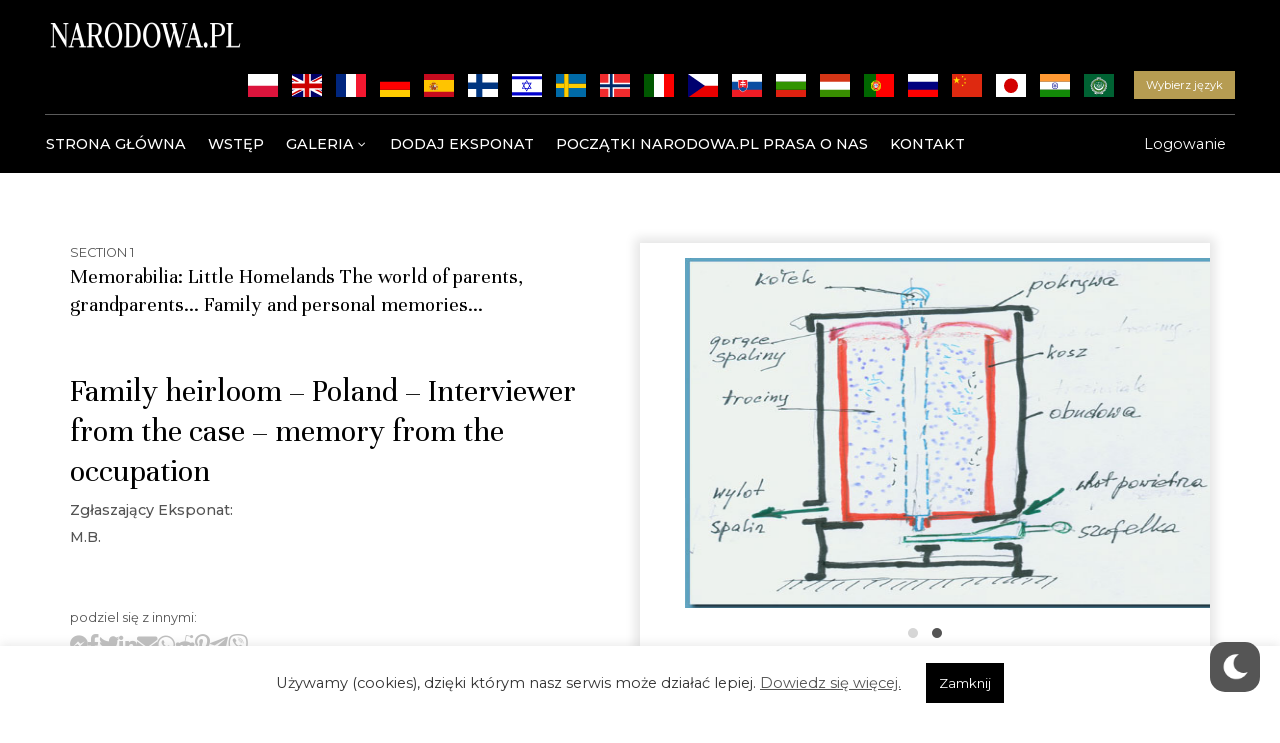

--- FILE ---
content_type: text/html; charset=UTF-8
request_url: https://narodowa.pl/exhibits/family-heirloom-poland-interviewer-from-the-case-memory-from-the-occupation/
body_size: 37742
content:
<!DOCTYPE html>
<html lang="pl-PL" >

<head>
    <meta http-equiv="Content-Type" content="text/html; charset=UTF-8" />
    <link rel="profile" href="//gmpg.org/xfn/11">
    <link rel="pingback" href="https://narodowa.pl/xmlrpc.php">
    <meta http-equiv="X-UA-Compatible" content="IE=edge">
    <meta name="viewport" content="width=device-width, initial-scale=1, shrink-to-fit=no"/>
    <title>Family heirloom &#8211; Poland &#8211; Interviewer from the case &#8211; memory from the occupation &#8211; Narodowa GA.PA</title>
            <script type="text/javascript" id="wpuf-language-script">
                var error_str_obj = {
                    'required' : '- to pole jest wymagane',
                    'mismatch' : 'does not match',
                    'validation' : 'is not valid'
                }
            </script>
            <meta name='robots' content='max-image-preview:large' />
	<style>img:is([sizes="auto" i], [sizes^="auto," i]) { contain-intrinsic-size: 3000px 1500px }</style>
	<link rel='dns-prefetch' href='//www.googletagmanager.com' />
<link rel='dns-prefetch' href='//fonts.googleapis.com' />
<link rel="alternate" type="application/rss+xml" title="Narodowa GA.PA &raquo; Kanał z wpisami" href="https://narodowa.pl/feed/" />
<link rel="alternate" type="application/rss+xml" title="Narodowa GA.PA &raquo; Kanał z komentarzami" href="https://narodowa.pl/comments/feed/" />
<link rel="alternate" type="application/rss+xml" title="Narodowa GA.PA &raquo; Family heirloom &#8211; Poland &#8211; Interviewer from the case &#8211; memory from the occupation Kanał z komentarzami" href="https://narodowa.pl/exhibits/family-heirloom-poland-interviewer-from-the-case-memory-from-the-occupation/feed/" />
<script type="text/javascript">
/* <![CDATA[ */
window._wpemojiSettings = {"baseUrl":"https:\/\/s.w.org\/images\/core\/emoji\/15.0.3\/72x72\/","ext":".png","svgUrl":"https:\/\/s.w.org\/images\/core\/emoji\/15.0.3\/svg\/","svgExt":".svg","source":{"concatemoji":"https:\/\/narodowa.pl\/wp-includes\/js\/wp-emoji-release.min.js?ver=6.7.2"}};
/*! This file is auto-generated */
!function(i,n){var o,s,e;function c(e){try{var t={supportTests:e,timestamp:(new Date).valueOf()};sessionStorage.setItem(o,JSON.stringify(t))}catch(e){}}function p(e,t,n){e.clearRect(0,0,e.canvas.width,e.canvas.height),e.fillText(t,0,0);var t=new Uint32Array(e.getImageData(0,0,e.canvas.width,e.canvas.height).data),r=(e.clearRect(0,0,e.canvas.width,e.canvas.height),e.fillText(n,0,0),new Uint32Array(e.getImageData(0,0,e.canvas.width,e.canvas.height).data));return t.every(function(e,t){return e===r[t]})}function u(e,t,n){switch(t){case"flag":return n(e,"\ud83c\udff3\ufe0f\u200d\u26a7\ufe0f","\ud83c\udff3\ufe0f\u200b\u26a7\ufe0f")?!1:!n(e,"\ud83c\uddfa\ud83c\uddf3","\ud83c\uddfa\u200b\ud83c\uddf3")&&!n(e,"\ud83c\udff4\udb40\udc67\udb40\udc62\udb40\udc65\udb40\udc6e\udb40\udc67\udb40\udc7f","\ud83c\udff4\u200b\udb40\udc67\u200b\udb40\udc62\u200b\udb40\udc65\u200b\udb40\udc6e\u200b\udb40\udc67\u200b\udb40\udc7f");case"emoji":return!n(e,"\ud83d\udc26\u200d\u2b1b","\ud83d\udc26\u200b\u2b1b")}return!1}function f(e,t,n){var r="undefined"!=typeof WorkerGlobalScope&&self instanceof WorkerGlobalScope?new OffscreenCanvas(300,150):i.createElement("canvas"),a=r.getContext("2d",{willReadFrequently:!0}),o=(a.textBaseline="top",a.font="600 32px Arial",{});return e.forEach(function(e){o[e]=t(a,e,n)}),o}function t(e){var t=i.createElement("script");t.src=e,t.defer=!0,i.head.appendChild(t)}"undefined"!=typeof Promise&&(o="wpEmojiSettingsSupports",s=["flag","emoji"],n.supports={everything:!0,everythingExceptFlag:!0},e=new Promise(function(e){i.addEventListener("DOMContentLoaded",e,{once:!0})}),new Promise(function(t){var n=function(){try{var e=JSON.parse(sessionStorage.getItem(o));if("object"==typeof e&&"number"==typeof e.timestamp&&(new Date).valueOf()<e.timestamp+604800&&"object"==typeof e.supportTests)return e.supportTests}catch(e){}return null}();if(!n){if("undefined"!=typeof Worker&&"undefined"!=typeof OffscreenCanvas&&"undefined"!=typeof URL&&URL.createObjectURL&&"undefined"!=typeof Blob)try{var e="postMessage("+f.toString()+"("+[JSON.stringify(s),u.toString(),p.toString()].join(",")+"));",r=new Blob([e],{type:"text/javascript"}),a=new Worker(URL.createObjectURL(r),{name:"wpTestEmojiSupports"});return void(a.onmessage=function(e){c(n=e.data),a.terminate(),t(n)})}catch(e){}c(n=f(s,u,p))}t(n)}).then(function(e){for(var t in e)n.supports[t]=e[t],n.supports.everything=n.supports.everything&&n.supports[t],"flag"!==t&&(n.supports.everythingExceptFlag=n.supports.everythingExceptFlag&&n.supports[t]);n.supports.everythingExceptFlag=n.supports.everythingExceptFlag&&!n.supports.flag,n.DOMReady=!1,n.readyCallback=function(){n.DOMReady=!0}}).then(function(){return e}).then(function(){var e;n.supports.everything||(n.readyCallback(),(e=n.source||{}).concatemoji?t(e.concatemoji):e.wpemoji&&e.twemoji&&(t(e.twemoji),t(e.wpemoji)))}))}((window,document),window._wpemojiSettings);
/* ]]> */
</script>
<link rel='stylesheet' id='wp-dark-mode-frontend-css' href='https://narodowa.pl/wp-content/plugins/wp-dark-mode/assets/css/frontend.min.css?ver=4.2.0' type='text/css' media='all' />
<style id='wp-dark-mode-frontend-inline-css' type='text/css'>
body{--wp-dark-mode-scale: 1;}
</style>
<link rel='stylesheet' id='rawcode-plugin-frontend-widget-style-css' href='https://narodowa.pl/wp-content/plugins/rawcode-plugin-master/elementor/assets/css/style.css?ver=1' type='text/css' media='all' />
<style id='wp-emoji-styles-inline-css' type='text/css'>

	img.wp-smiley, img.emoji {
		display: inline !important;
		border: none !important;
		box-shadow: none !important;
		height: 1em !important;
		width: 1em !important;
		margin: 0 0.07em !important;
		vertical-align: -0.1em !important;
		background: none !important;
		padding: 0 !important;
	}
</style>
<link rel='stylesheet' id='wp-block-library-css' href='https://narodowa.pl/wp-includes/css/dist/block-library/style.min.css?ver=6.7.2' type='text/css' media='all' />
<style id='classic-theme-styles-inline-css' type='text/css'>
/*! This file is auto-generated */
.wp-block-button__link{color:#fff;background-color:#32373c;border-radius:9999px;box-shadow:none;text-decoration:none;padding:calc(.667em + 2px) calc(1.333em + 2px);font-size:1.125em}.wp-block-file__button{background:#32373c;color:#fff;text-decoration:none}
</style>
<style id='global-styles-inline-css' type='text/css'>
:root{--wp--preset--aspect-ratio--square: 1;--wp--preset--aspect-ratio--4-3: 4/3;--wp--preset--aspect-ratio--3-4: 3/4;--wp--preset--aspect-ratio--3-2: 3/2;--wp--preset--aspect-ratio--2-3: 2/3;--wp--preset--aspect-ratio--16-9: 16/9;--wp--preset--aspect-ratio--9-16: 9/16;--wp--preset--color--black: #000000;--wp--preset--color--cyan-bluish-gray: #abb8c3;--wp--preset--color--white: #ffffff;--wp--preset--color--pale-pink: #f78da7;--wp--preset--color--vivid-red: #cf2e2e;--wp--preset--color--luminous-vivid-orange: #ff6900;--wp--preset--color--luminous-vivid-amber: #fcb900;--wp--preset--color--light-green-cyan: #7bdcb5;--wp--preset--color--vivid-green-cyan: #00d084;--wp--preset--color--pale-cyan-blue: #8ed1fc;--wp--preset--color--vivid-cyan-blue: #0693e3;--wp--preset--color--vivid-purple: #9b51e0;--wp--preset--gradient--vivid-cyan-blue-to-vivid-purple: linear-gradient(135deg,rgba(6,147,227,1) 0%,rgb(155,81,224) 100%);--wp--preset--gradient--light-green-cyan-to-vivid-green-cyan: linear-gradient(135deg,rgb(122,220,180) 0%,rgb(0,208,130) 100%);--wp--preset--gradient--luminous-vivid-amber-to-luminous-vivid-orange: linear-gradient(135deg,rgba(252,185,0,1) 0%,rgba(255,105,0,1) 100%);--wp--preset--gradient--luminous-vivid-orange-to-vivid-red: linear-gradient(135deg,rgba(255,105,0,1) 0%,rgb(207,46,46) 100%);--wp--preset--gradient--very-light-gray-to-cyan-bluish-gray: linear-gradient(135deg,rgb(238,238,238) 0%,rgb(169,184,195) 100%);--wp--preset--gradient--cool-to-warm-spectrum: linear-gradient(135deg,rgb(74,234,220) 0%,rgb(151,120,209) 20%,rgb(207,42,186) 40%,rgb(238,44,130) 60%,rgb(251,105,98) 80%,rgb(254,248,76) 100%);--wp--preset--gradient--blush-light-purple: linear-gradient(135deg,rgb(255,206,236) 0%,rgb(152,150,240) 100%);--wp--preset--gradient--blush-bordeaux: linear-gradient(135deg,rgb(254,205,165) 0%,rgb(254,45,45) 50%,rgb(107,0,62) 100%);--wp--preset--gradient--luminous-dusk: linear-gradient(135deg,rgb(255,203,112) 0%,rgb(199,81,192) 50%,rgb(65,88,208) 100%);--wp--preset--gradient--pale-ocean: linear-gradient(135deg,rgb(255,245,203) 0%,rgb(182,227,212) 50%,rgb(51,167,181) 100%);--wp--preset--gradient--electric-grass: linear-gradient(135deg,rgb(202,248,128) 0%,rgb(113,206,126) 100%);--wp--preset--gradient--midnight: linear-gradient(135deg,rgb(2,3,129) 0%,rgb(40,116,252) 100%);--wp--preset--font-size--small: 13px;--wp--preset--font-size--medium: 20px;--wp--preset--font-size--large: 36px;--wp--preset--font-size--x-large: 42px;--wp--preset--spacing--20: 0.44rem;--wp--preset--spacing--30: 0.67rem;--wp--preset--spacing--40: 1rem;--wp--preset--spacing--50: 1.5rem;--wp--preset--spacing--60: 2.25rem;--wp--preset--spacing--70: 3.38rem;--wp--preset--spacing--80: 5.06rem;--wp--preset--shadow--natural: 6px 6px 9px rgba(0, 0, 0, 0.2);--wp--preset--shadow--deep: 12px 12px 50px rgba(0, 0, 0, 0.4);--wp--preset--shadow--sharp: 6px 6px 0px rgba(0, 0, 0, 0.2);--wp--preset--shadow--outlined: 6px 6px 0px -3px rgba(255, 255, 255, 1), 6px 6px rgba(0, 0, 0, 1);--wp--preset--shadow--crisp: 6px 6px 0px rgba(0, 0, 0, 1);}:where(.is-layout-flex){gap: 0.5em;}:where(.is-layout-grid){gap: 0.5em;}body .is-layout-flex{display: flex;}.is-layout-flex{flex-wrap: wrap;align-items: center;}.is-layout-flex > :is(*, div){margin: 0;}body .is-layout-grid{display: grid;}.is-layout-grid > :is(*, div){margin: 0;}:where(.wp-block-columns.is-layout-flex){gap: 2em;}:where(.wp-block-columns.is-layout-grid){gap: 2em;}:where(.wp-block-post-template.is-layout-flex){gap: 1.25em;}:where(.wp-block-post-template.is-layout-grid){gap: 1.25em;}.has-black-color{color: var(--wp--preset--color--black) !important;}.has-cyan-bluish-gray-color{color: var(--wp--preset--color--cyan-bluish-gray) !important;}.has-white-color{color: var(--wp--preset--color--white) !important;}.has-pale-pink-color{color: var(--wp--preset--color--pale-pink) !important;}.has-vivid-red-color{color: var(--wp--preset--color--vivid-red) !important;}.has-luminous-vivid-orange-color{color: var(--wp--preset--color--luminous-vivid-orange) !important;}.has-luminous-vivid-amber-color{color: var(--wp--preset--color--luminous-vivid-amber) !important;}.has-light-green-cyan-color{color: var(--wp--preset--color--light-green-cyan) !important;}.has-vivid-green-cyan-color{color: var(--wp--preset--color--vivid-green-cyan) !important;}.has-pale-cyan-blue-color{color: var(--wp--preset--color--pale-cyan-blue) !important;}.has-vivid-cyan-blue-color{color: var(--wp--preset--color--vivid-cyan-blue) !important;}.has-vivid-purple-color{color: var(--wp--preset--color--vivid-purple) !important;}.has-black-background-color{background-color: var(--wp--preset--color--black) !important;}.has-cyan-bluish-gray-background-color{background-color: var(--wp--preset--color--cyan-bluish-gray) !important;}.has-white-background-color{background-color: var(--wp--preset--color--white) !important;}.has-pale-pink-background-color{background-color: var(--wp--preset--color--pale-pink) !important;}.has-vivid-red-background-color{background-color: var(--wp--preset--color--vivid-red) !important;}.has-luminous-vivid-orange-background-color{background-color: var(--wp--preset--color--luminous-vivid-orange) !important;}.has-luminous-vivid-amber-background-color{background-color: var(--wp--preset--color--luminous-vivid-amber) !important;}.has-light-green-cyan-background-color{background-color: var(--wp--preset--color--light-green-cyan) !important;}.has-vivid-green-cyan-background-color{background-color: var(--wp--preset--color--vivid-green-cyan) !important;}.has-pale-cyan-blue-background-color{background-color: var(--wp--preset--color--pale-cyan-blue) !important;}.has-vivid-cyan-blue-background-color{background-color: var(--wp--preset--color--vivid-cyan-blue) !important;}.has-vivid-purple-background-color{background-color: var(--wp--preset--color--vivid-purple) !important;}.has-black-border-color{border-color: var(--wp--preset--color--black) !important;}.has-cyan-bluish-gray-border-color{border-color: var(--wp--preset--color--cyan-bluish-gray) !important;}.has-white-border-color{border-color: var(--wp--preset--color--white) !important;}.has-pale-pink-border-color{border-color: var(--wp--preset--color--pale-pink) !important;}.has-vivid-red-border-color{border-color: var(--wp--preset--color--vivid-red) !important;}.has-luminous-vivid-orange-border-color{border-color: var(--wp--preset--color--luminous-vivid-orange) !important;}.has-luminous-vivid-amber-border-color{border-color: var(--wp--preset--color--luminous-vivid-amber) !important;}.has-light-green-cyan-border-color{border-color: var(--wp--preset--color--light-green-cyan) !important;}.has-vivid-green-cyan-border-color{border-color: var(--wp--preset--color--vivid-green-cyan) !important;}.has-pale-cyan-blue-border-color{border-color: var(--wp--preset--color--pale-cyan-blue) !important;}.has-vivid-cyan-blue-border-color{border-color: var(--wp--preset--color--vivid-cyan-blue) !important;}.has-vivid-purple-border-color{border-color: var(--wp--preset--color--vivid-purple) !important;}.has-vivid-cyan-blue-to-vivid-purple-gradient-background{background: var(--wp--preset--gradient--vivid-cyan-blue-to-vivid-purple) !important;}.has-light-green-cyan-to-vivid-green-cyan-gradient-background{background: var(--wp--preset--gradient--light-green-cyan-to-vivid-green-cyan) !important;}.has-luminous-vivid-amber-to-luminous-vivid-orange-gradient-background{background: var(--wp--preset--gradient--luminous-vivid-amber-to-luminous-vivid-orange) !important;}.has-luminous-vivid-orange-to-vivid-red-gradient-background{background: var(--wp--preset--gradient--luminous-vivid-orange-to-vivid-red) !important;}.has-very-light-gray-to-cyan-bluish-gray-gradient-background{background: var(--wp--preset--gradient--very-light-gray-to-cyan-bluish-gray) !important;}.has-cool-to-warm-spectrum-gradient-background{background: var(--wp--preset--gradient--cool-to-warm-spectrum) !important;}.has-blush-light-purple-gradient-background{background: var(--wp--preset--gradient--blush-light-purple) !important;}.has-blush-bordeaux-gradient-background{background: var(--wp--preset--gradient--blush-bordeaux) !important;}.has-luminous-dusk-gradient-background{background: var(--wp--preset--gradient--luminous-dusk) !important;}.has-pale-ocean-gradient-background{background: var(--wp--preset--gradient--pale-ocean) !important;}.has-electric-grass-gradient-background{background: var(--wp--preset--gradient--electric-grass) !important;}.has-midnight-gradient-background{background: var(--wp--preset--gradient--midnight) !important;}.has-small-font-size{font-size: var(--wp--preset--font-size--small) !important;}.has-medium-font-size{font-size: var(--wp--preset--font-size--medium) !important;}.has-large-font-size{font-size: var(--wp--preset--font-size--large) !important;}.has-x-large-font-size{font-size: var(--wp--preset--font-size--x-large) !important;}
:where(.wp-block-post-template.is-layout-flex){gap: 1.25em;}:where(.wp-block-post-template.is-layout-grid){gap: 1.25em;}
:where(.wp-block-columns.is-layout-flex){gap: 2em;}:where(.wp-block-columns.is-layout-grid){gap: 2em;}
:root :where(.wp-block-pullquote){font-size: 1.5em;line-height: 1.6;}
</style>
<link rel='stylesheet' id='eae-css-css' href='https://narodowa.pl/wp-content/plugins/addon-elements-for-elementor-page-builder/assets/css/eae.min.css?ver=1.12.3' type='text/css' media='all' />
<link rel='stylesheet' id='contact-form-7-css' href='https://narodowa.pl/wp-content/plugins/contact-form-7/includes/css/styles.css?ver=5.7.7' type='text/css' media='all' />
<link rel='stylesheet' id='cookie-law-info-css' href='https://narodowa.pl/wp-content/plugins/cookie-law-info/legacy/public/css/cookie-law-info-public.css?ver=3.1.1' type='text/css' media='all' />
<link rel='stylesheet' id='cookie-law-info-gdpr-css' href='https://narodowa.pl/wp-content/plugins/cookie-law-info/legacy/public/css/cookie-law-info-gdpr.css?ver=3.1.1' type='text/css' media='all' />
<link rel='stylesheet' id='wpuf-css-css' href='https://narodowa.pl/wp-content/plugins/wp-user-frontend/assets/css/frontend-forms.css?ver=6.7.2' type='text/css' media='all' />
<link rel='stylesheet' id='style-ufa-css' href='https://narodowa.pl/wp-content/plugins/ultimate-member-wp-user-frontend-addon/css/style.css?ver=6.7.2' type='text/css' media='all' />
<link rel='stylesheet' id='wpuf-rating-star-css-css' href='https://narodowa.pl/wp-content/plugins/wp-user-frontend-pro/assets/css/css-stars.css?ver=6.7.2' type='text/css' media='all' />
<link rel='stylesheet' id='wpuf-math-captcha-css-css' href='https://narodowa.pl/wp-content/plugins/wp-user-frontend-pro/assets/css/frontend/fields/math-captcha.css?ver=6.7.2' type='text/css' media='all' />
<link rel='stylesheet' id='bootstrap-css' href='https://narodowa.pl/wp-content/themes/muzze/assets/libs/bootstrap/css/bootstrap.min.css' type='text/css' media='all' />
<link rel='stylesheet' id='flaticon-css' href='https://narodowa.pl/wp-content/themes/muzze/assets/libs/flaticon/font/flaticon.css' type='text/css' media='all' />
<link rel='stylesheet' id='themify-icon-css' href='https://narodowa.pl/wp-content/themes/muzze/assets/libs/themify-icon/themify-icons.css' type='text/css' media='all' />
<link rel='stylesheet' id='select2-css' href='https://narodowa.pl/wp-content/themes/muzze/assets/libs/select2/select2.min.css' type='text/css' media='all' />
<link rel='stylesheet' id='v4-shims-css' href='https://narodowa.pl/wp-content/themes/muzze/assets/libs/fontawesome/css/v4-shims.min.css' type='text/css' media='all' />
<link rel='stylesheet' id='fontawesome-css' href='https://narodowa.pl/wp-content/themes/muzze/assets/libs/fontawesome/css/all.min.css' type='text/css' media='all' />
<link rel='stylesheet' id='elegant_font-css' href='https://narodowa.pl/wp-content/themes/muzze/assets/libs/elegant_font/el_style.css' type='text/css' media='all' />
<link rel='stylesheet' id='muzze-theme-css' href='https://narodowa.pl/wp-content/themes/muzze/assets/css/theme.css' type='text/css' media='all' />
<link rel='stylesheet' id='parent-style-css' href='https://narodowa.pl/wp-content/themes/muzze/style.css' type='text/css' media='all' />
<link rel='stylesheet' id='muzze-style-css' href='https://narodowa.pl/wp-content/themes/ga-pa/style.css' type='text/css' media='all' />
<style id='muzze-style-inline-css' type='text/css'>

body{
	font-family: Montserrat;
	font-weight: 400;
	font-size: 1em;
	line-height: 1.8em;
	letter-spacing: 0px;
	color: #545454;
}
p{
	color: #545454;
	line-height: 1.8em;
}

h1,h2,h3,h4,h5,h6, .second_font {
	font-family: Unna;
	letter-spacing: 0px;
}



.search_archive_event form .ovaev_submit:hover,
.archive_event .content .desc .event_post .button_event .book:hover,
.archive_event .content .desc .event_post .button_event .book.btn-free:hover, 
.single_exhibition .exhibition_content .line .wrapper_order .order_ticket .member:hover, 
.single_exhibition .exhibition_content .line .wrapper_order .order_ticket .button_order:hover,
.archive_collection .search_archive_coll #search_collection .ovacoll_submit:hover
{
	background-color: #b69c52;
	border-color: #b69c52;
}
.archive_event.type1 .content .date-event .date-month, 
.single_exhibition .title_top .back_event:hover, 
.single_event .title_top .back_event:hover,
.single_event .wrapper_order .order_ticket .share_social .share-social-icons li:hover a,
.single_exhibition .exhibition_content .line .wrapper_order .order_ticket .share_social .share-social-icons li:hover a,
.archive_collection .content_archive_coll.type1 .items_archive_coll .desc .title a:hover, 
.archive_collection .content_archive_coll.type2 .items_archive_coll .desc .title a:hover,
.archive_collection .content_archive_coll.type1 .items_archive_coll .desc .artists a:hover,
.archive_collection .content_archive_coll.type2 .items_archive_coll .desc .artists a:hover,
.single_collection .collection_intro .back_collections a:hover,
.archive_artist .content .items .name:hover,
.archive_artist .content .items .contact .phone:hover,
.archive_artist .content .items .contact .email:hover,
.single_artist .intro .desc .phone:hover,
.single_artist .intro .desc .email:hover,
.single_artist .work .wrap_archive_masonry .wrap_items .items .wrapper-content div:hover,
.sidebar .widget.widget_categories ul li a:hover, 
.sidebar .widget.widget_archive ul li a:hover, 
.sidebar .widget.widget_meta ul li a:hover, 
.sidebar .widget.widget_pages ul li a:hover, 
.sidebar .widget.widget_nav_menu ul li a:hover,
.sidebar .widget .ova-recent-post-slide .list-recent-post .item-recent-post .content h2.title a:hover,
.sidebar .widget.widget_tag_cloud .tagcloud a:hover,
.blog_header .link-all-blog:hover,
.blog_header .post-meta-content .post-author a:hover,
.blog_header .post-meta-content .categories a:hover,
.detail-blog-muzze .socials .socials-inner .share-social .share-social-icons li a:hover,
.content_comments .comments ul.commentlists li.comment .comment-body .ova_reply .comment-reply-link:hover,
.content_comments .comments ul.commentlists li.comment .comment-body .ova_reply .comment-edit-link:hover,
article.post-wrap .post-content .post-meta .post-meta-content .post-author a:hover, 
article.post-wrap .post-content .post-meta .post-meta-content .categories a:hover
{
	color: #b69c52;
}
.archive_event .content .desc .event_post .button_event .view_detail:hover
{
	border-color: #b69c52;
	color: #b69c52;
}
.archive_event.type2 .content .date-event .date,
.archive_event.type3 .content .date-event .date,
.single_event .wrapper_order .order_ticket .button_order:hover,
.single_event .event_content .tab-Location ul.nav li.nav-item a.active:after,
.single_event .event_content .tab-Location ul.nav li.nav-item a:hover:after,
.single_event .wrapper_order .order_ticket .share_social:hover i,
.single_exhibition .exhibition_content .line .wrapper_order .order_ticket .share_social:hover i,
.archive_artist .content .items .contact .email:hover:after,
.single_artist .intro .desc .email:hover:after,
.muzze_404_page .pnf-content .go_back:hover,
.content_comments .comments .comment-respond .comment-form p.form-submit #submit:hover
{
	background-color: #b69c52;
}






</style>
<link rel='stylesheet' id='ova-google-fonts-css' href='//fonts.googleapis.com/css?family=Montserrat%3A100%2C200%2C300%2C400%2C500%2C600%2C700%2C800%2C900%7CUnna%3A100%2C200%2C300%2C400%2C500%2C600%2C700%2C800%2C900' type='text/css' media='all' />
<link rel='stylesheet' id='elementor-frontend-css' href='https://narodowa.pl/wp-content/plugins/elementor/assets/css/frontend-lite.min.css?ver=3.14.1' type='text/css' media='all' />
<link rel='stylesheet' id='style-elementor-css' href='https://narodowa.pl/wp-content/plugins/ova-framework/assets/css/style-elementor.css' type='text/css' media='all' />
<link rel='stylesheet' id='ova_megamenu_css-css' href='https://narodowa.pl/wp-content/plugins/ova-megamenu/assets/style.css' type='text/css' media='all' />
<link rel='stylesheet' id='eael-general-css' href='https://narodowa.pl/wp-content/plugins/essential-addons-for-elementor-lite/assets/front-end/css/view/general.min.css?ver=5.8.1' type='text/css' media='all' />
<link rel='stylesheet' id='chocolat-style-css' href='https://narodowa.pl/wp-content/themes/ga-pa/css/chocolat.min.css?ver=6.7.2' type='text/css' media='all' />
<link rel='stylesheet' id='owl-style-css' href='https://narodowa.pl/wp-content/themes/ga-pa/css/owl.carousel.min.css?ver=6.7.2' type='text/css' media='all' />
<link rel='stylesheet' id='gapa-mobile-style-css' href='https://narodowa.pl/wp-content/themes/ga-pa/css/mobile.css?ver=6.7.2' type='text/css' media='all' />
<link rel='stylesheet' id='gapa-tablet-style-css' href='https://narodowa.pl/wp-content/themes/ga-pa/css/tablet.css?ver=6.7.2' type='text/css' media='all' />
<link rel='stylesheet' id='um_fonticons_ii-css' href='https://narodowa.pl/wp-content/plugins/ultimate-member/assets/css/um-fonticons-ii.css?ver=2.5.0' type='text/css' media='all' />
<link rel='stylesheet' id='um_fonticons_fa-css' href='https://narodowa.pl/wp-content/plugins/ultimate-member/assets/css/um-fonticons-fa.css?ver=2.5.0' type='text/css' media='all' />
<link rel='stylesheet' id='um_crop-css' href='https://narodowa.pl/wp-content/plugins/ultimate-member/assets/css/um-crop.css?ver=2.5.0' type='text/css' media='all' />
<link rel='stylesheet' id='um_modal-css' href='https://narodowa.pl/wp-content/plugins/ultimate-member/assets/css/um-modal.css?ver=2.5.0' type='text/css' media='all' />
<link rel='stylesheet' id='um_styles-css' href='https://narodowa.pl/wp-content/plugins/ultimate-member/assets/css/um-styles.css?ver=2.5.0' type='text/css' media='all' />
<link rel='stylesheet' id='um_profile-css' href='https://narodowa.pl/wp-content/plugins/ultimate-member/assets/css/um-profile.css?ver=2.5.0' type='text/css' media='all' />
<link rel='stylesheet' id='um_account-css' href='https://narodowa.pl/wp-content/plugins/ultimate-member/assets/css/um-account.css?ver=2.5.0' type='text/css' media='all' />
<link rel='stylesheet' id='um_misc-css' href='https://narodowa.pl/wp-content/plugins/ultimate-member/assets/css/um-misc.css?ver=2.5.0' type='text/css' media='all' />
<link rel='stylesheet' id='um_fileupload-css' href='https://narodowa.pl/wp-content/plugins/ultimate-member/assets/css/um-fileupload.css?ver=2.5.0' type='text/css' media='all' />
<link rel='stylesheet' id='um_datetime-css' href='https://narodowa.pl/wp-content/plugins/ultimate-member/assets/css/pickadate/default.css?ver=2.5.0' type='text/css' media='all' />
<link rel='stylesheet' id='um_datetime_date-css' href='https://narodowa.pl/wp-content/plugins/ultimate-member/assets/css/pickadate/default.date.css?ver=2.5.0' type='text/css' media='all' />
<link rel='stylesheet' id='um_datetime_time-css' href='https://narodowa.pl/wp-content/plugins/ultimate-member/assets/css/pickadate/default.time.css?ver=2.5.0' type='text/css' media='all' />
<link rel='stylesheet' id='um_raty-css' href='https://narodowa.pl/wp-content/plugins/ultimate-member/assets/css/um-raty.css?ver=2.5.0' type='text/css' media='all' />
<link rel='stylesheet' id='um_scrollbar-css' href='https://narodowa.pl/wp-content/plugins/ultimate-member/assets/css/simplebar.css?ver=2.5.0' type='text/css' media='all' />
<link rel='stylesheet' id='um_tipsy-css' href='https://narodowa.pl/wp-content/plugins/ultimate-member/assets/css/um-tipsy.css?ver=2.5.0' type='text/css' media='all' />
<link rel='stylesheet' id='um_responsive-css' href='https://narodowa.pl/wp-content/plugins/ultimate-member/assets/css/um-responsive.css?ver=2.5.0' type='text/css' media='all' />
<link rel='stylesheet' id='um_default_css-css' href='https://narodowa.pl/wp-content/plugins/ultimate-member/assets/css/um-old-default.css?ver=2.5.0' type='text/css' media='all' />
<link rel='stylesheet' id='jquery-ui-css' href='https://narodowa.pl/wp-content/plugins/wp-user-frontend/assets/css/jquery-ui-1.9.1.custom.css?ver=6.7.2' type='text/css' media='all' />
<link rel='stylesheet' id='wpuf-sweetalert2-css' href='https://narodowa.pl/wp-content/plugins/wp-user-frontend/assets/vendor/sweetalert2/dist/sweetalert2.css?ver=3.5.28' type='text/css' media='all' />
<script type="text/javascript" src="https://narodowa.pl/wp-content/plugins/wp-dark-mode/assets/js/dark-mode.min.js?ver=4.2.0" id="wp-dark-mode-js-js"></script>
<script type="text/javascript" id="wp-dark-mode-frontend-js-extra">
/* <![CDATA[ */
var wpDarkMode = {"config":{"brightness":100,"contrast":90,"sepia":10},"enable_preset":"","customize_colors":"","colors":{"bg":"#000","text":"#dfdedb","link":"#e58c17"},"enable_frontend":"1","enable_backend":"","enable_os_mode":"1","excludes":"rs-fullwidth-wrap, .mejs-container, ._channels-container","includes":"","is_excluded":"","remember_darkmode":"","default_mode":"","keyboard_shortcut":"1","url_parameter":"","images":"","videos":"","is_pro_active":"","is_ultimate_active":"","pro_version":"0","is_elementor_editor":"","is_block_editor":"","frontend_mode":"","pluginUrl":"https:\/\/narodowa.pl\/wp-content\/plugins\/wp-dark-mode\/"};
/* ]]> */
</script>
<script type="text/javascript" src="https://narodowa.pl/wp-content/plugins/wp-dark-mode/assets/js/frontend.min.js?ver=4.2.0" id="wp-dark-mode-frontend-js"></script>
<script type="text/javascript" src="https://narodowa.pl/wp-includes/js/jquery/jquery.min.js?ver=3.7.1" id="jquery-core-js"></script>
<script type="text/javascript" src="https://narodowa.pl/wp-includes/js/jquery/jquery-migrate.min.js?ver=3.4.1" id="jquery-migrate-js"></script>
<script type="text/javascript" id="cookie-law-info-js-extra">
/* <![CDATA[ */
var Cli_Data = {"nn_cookie_ids":[],"cookielist":[],"non_necessary_cookies":[],"ccpaEnabled":"","ccpaRegionBased":"","ccpaBarEnabled":"","strictlyEnabled":["necessary","obligatoire"],"ccpaType":"gdpr","js_blocking":"1","custom_integration":"","triggerDomRefresh":"","secure_cookies":""};
var cli_cookiebar_settings = {"animate_speed_hide":"500","animate_speed_show":"500","background":"#FFF","border":"#b1a6a6c2","border_on":"","button_1_button_colour":"#61a229","button_1_button_hover":"#4e8221","button_1_link_colour":"#fff","button_1_as_button":"1","button_1_new_win":"","button_2_button_colour":"#333","button_2_button_hover":"#292929","button_2_link_colour":"#444","button_2_as_button":"","button_2_hidebar":"","button_3_button_colour":"#dedfe0","button_3_button_hover":"#b2b2b3","button_3_link_colour":"#333333","button_3_as_button":"1","button_3_new_win":"","button_4_button_colour":"#dedfe0","button_4_button_hover":"#b2b2b3","button_4_link_colour":"#333333","button_4_as_button":"1","button_7_button_colour":"#000000","button_7_button_hover":"#000000","button_7_link_colour":"#fff","button_7_as_button":"1","button_7_new_win":"","font_family":"inherit","header_fix":"","notify_animate_hide":"1","notify_animate_show":"","notify_div_id":"#cookie-law-info-bar","notify_position_horizontal":"right","notify_position_vertical":"bottom","scroll_close":"","scroll_close_reload":"","accept_close_reload":"","reject_close_reload":"","showagain_tab":"","showagain_background":"#fff","showagain_border":"#000","showagain_div_id":"#cookie-law-info-again","showagain_x_position":"100px","text":"#333333","show_once_yn":"","show_once":"10000","logging_on":"","as_popup":"","popup_overlay":"1","bar_heading_text":"","cookie_bar_as":"banner","popup_showagain_position":"bottom-right","widget_position":"left"};
var log_object = {"ajax_url":"https:\/\/narodowa.pl\/wp-admin\/admin-ajax.php"};
/* ]]> */
</script>
<script type="text/javascript" src="https://narodowa.pl/wp-content/plugins/cookie-law-info/legacy/public/js/cookie-law-info-public.js?ver=3.1.1" id="cookie-law-info-js"></script>
<script type="text/javascript" id="email-posts-to-subscribers-js-extra">
/* <![CDATA[ */
var elp_data = {"messages":{"elp_name_required":"Please enter name.","elp_email_required":"Please enter email address.","elp_invalid_name":"Name seems invalid.","elp_invalid_email":"Email address seems invalid.","elp_unexpected_error":"Oops.. Unexpected error occurred.","elp_invalid_captcha":"Robot verification failed, please try again.","elp_invalid_key":"Robot verification failed, invalid key.","elp_successfull_single":"You have successfully subscribed.","elp_successfull_double":"You have successfully subscribed. You will receive a confirmation email in few minutes. Please follow the link in it to confirm your subscription. If the email takes more than 15 minutes to appear in your mailbox, please check your spam folder.","elp_email_exist":"Email already exist.","elp_email_squeeze":"You are trying to submit too fast. try again in 1 minute."},"elp_ajax_url":"https:\/\/narodowa.pl\/wp-admin\/admin-ajax.php"};
/* ]]> */
</script>
<script type="text/javascript" src="https://narodowa.pl/wp-content/plugins/email-posts-to-subscribers//inc/email-posts-to-subscribers.js?ver=2.2" id="email-posts-to-subscribers-js"></script>
<script type="text/javascript" src="https://narodowa.pl/wp-content/plugins/wp-user-frontend-pro/assets/js/jquery.barrating.min.js?ver=6.7.2" id="wpuf-rating-js-js"></script>
<script type="text/javascript" src="https://narodowa.pl/wp-includes/js/jquery/ui/core.min.js?ver=1.13.3" id="jquery-ui-core-js"></script>
<script type="text/javascript" src="https://narodowa.pl/wp-includes/js/jquery/ui/datepicker.min.js?ver=1.13.3" id="jquery-ui-datepicker-js"></script>
<script type="text/javascript" id="jquery-ui-datepicker-js-after">
/* <![CDATA[ */
jQuery(function(jQuery){jQuery.datepicker.setDefaults({"closeText":"Zamknij","currentText":"Dzisiaj","monthNames":["stycze\u0144","luty","marzec","kwiecie\u0144","maj","czerwiec","lipiec","sierpie\u0144","wrzesie\u0144","pa\u017adziernik","listopad","grudzie\u0144"],"monthNamesShort":["sty","lut","mar","kwi","maj","cze","lip","sie","wrz","pa\u017a","lis","gru"],"nextText":"Nast\u0119pny","prevText":"Poprzedni","dayNames":["niedziela","poniedzia\u0142ek","wtorek","\u015broda","czwartek","pi\u0105tek","sobota"],"dayNamesShort":["niedz.","pon.","wt.","\u015br.","czw.","pt.","sob."],"dayNamesMin":["N","P","W","\u015a","C","P","S"],"dateFormat":"dd.mm.yy","firstDay":1,"isRTL":false});});
/* ]]> */
</script>
<script type="text/javascript" src="https://narodowa.pl/wp-content/plugins/wp-user-frontend-pro/assets/js/jquery-ui-timepicker-addon.js?ver=3.4.8" id="jquery-ui-timepicker-js"></script>
<script type="text/javascript" id="wpuf-ajax-script-js-extra">
/* <![CDATA[ */
var ajax_object = {"ajaxurl":"https:\/\/narodowa.pl\/wp-admin\/admin-ajax.php","fill_notice":"Some Required Fields are not filled!"};
/* ]]> */
</script>
<script type="text/javascript" src="https://narodowa.pl/wp-content/plugins/wp-user-frontend/assets/js/billing-address.js?ver=6.7.2" id="wpuf-ajax-script-js"></script>
<script type="text/javascript" src="https://narodowa.pl/wp-content/themes/ga-pa/js/custom.js?ver=6.7.2" id="custom-script-js"></script>
<script type="text/javascript" src="https://narodowa.pl/wp-content/themes/ga-pa/js/jquery.chocolat.min.js?ver=6.7.2" id="jquery-chocolat-js"></script>
<script type="text/javascript" src="https://narodowa.pl/wp-content/themes/ga-pa/js/owl.carousel.min.js?ver=6.7.2" id="owl-carousel-js"></script>

<!-- Google Analytics snippet added by Site Kit -->
<script type="text/javascript" src="https://www.googletagmanager.com/gtag/js?id=UA-221703866-1" id="google_gtagjs-js" async></script>
<script type="text/javascript" id="google_gtagjs-js-after">
/* <![CDATA[ */
window.dataLayer = window.dataLayer || [];function gtag(){dataLayer.push(arguments);}
gtag('set', 'linker', {"domains":["narodowa.pl"]} );
gtag("js", new Date());
gtag("set", "developer_id.dZTNiMT", true);
gtag("config", "UA-221703866-1", {"anonymize_ip":true});
gtag("config", "G-04XSJRY172");
/* ]]> */
</script>

<!-- End Google Analytics snippet added by Site Kit -->
<script type="text/javascript" src="https://narodowa.pl/wp-includes/js/underscore.min.js?ver=1.13.7" id="underscore-js"></script>
<script type="text/javascript" src="https://narodowa.pl/wp-includes/js/dist/hooks.min.js?ver=4d63a3d491d11ffd8ac6" id="wp-hooks-js"></script>
<script type="text/javascript" src="https://narodowa.pl/wp-includes/js/dist/i18n.min.js?ver=5e580eb46a90c2b997e6" id="wp-i18n-js"></script>
<script type="text/javascript" id="wp-i18n-js-after">
/* <![CDATA[ */
wp.i18n.setLocaleData( { 'text direction\u0004ltr': [ 'ltr' ] } );
/* ]]> */
</script>
<script type="text/javascript" src="https://narodowa.pl/wp-content/plugins/ultimate-member/assets/js/um-gdpr.min.js?ver=2.5.0" id="um-gdpr-js"></script>
<script type="text/javascript" src="https://narodowa.pl/wp-includes/js/dist/dom-ready.min.js?ver=f77871ff7694fffea381" id="wp-dom-ready-js"></script>
<script type="text/javascript" id="wp-a11y-js-translations">
/* <![CDATA[ */
( function( domain, translations ) {
	var localeData = translations.locale_data[ domain ] || translations.locale_data.messages;
	localeData[""].domain = domain;
	wp.i18n.setLocaleData( localeData, domain );
} )( "default", {"translation-revision-date":"2025-02-10 11:19:42+0000","generator":"GlotPress\/4.0.1","domain":"messages","locale_data":{"messages":{"":{"domain":"messages","plural-forms":"nplurals=3; plural=(n == 1) ? 0 : ((n % 10 >= 2 && n % 10 <= 4 && (n % 100 < 12 || n % 100 > 14)) ? 1 : 2);","lang":"pl"},"Notifications":["Powiadomienia"]}},"comment":{"reference":"wp-includes\/js\/dist\/a11y.js"}} );
/* ]]> */
</script>
<script type="text/javascript" src="https://narodowa.pl/wp-includes/js/dist/a11y.min.js?ver=3156534cc54473497e14" id="wp-a11y-js"></script>
<script type="text/javascript" src="https://narodowa.pl/wp-includes/js/jquery/ui/mouse.min.js?ver=1.13.3" id="jquery-ui-mouse-js"></script>
<script type="text/javascript" src="https://narodowa.pl/wp-includes/js/clipboard.min.js?ver=2.0.11" id="clipboard-js"></script>
<script type="text/javascript" src="https://narodowa.pl/wp-includes/js/plupload/moxie.min.js?ver=1.3.5" id="moxiejs-js"></script>
<script type="text/javascript" src="https://narodowa.pl/wp-includes/js/plupload/plupload.min.js?ver=2.1.9" id="plupload-js"></script>
<script type="text/javascript" id="plupload-handlers-js-extra">
/* <![CDATA[ */
var pluploadL10n = {"queue_limit_exceeded":"Pr\u00f3bowano doda\u0107 do kolejki zbyt wiele plik\u00f3w.","file_exceeds_size_limit":"Plik \u201e%s\u201d przekracza maksymalny dopuszczalny rozmiar plik\u00f3w wysy\u0142anych na t\u0119 witryn\u0119.","zero_byte_file":"Ten plik jest pusty. Prosz\u0119 spr\u00f3bowa\u0107 wys\u0142a\u0107 inny.","invalid_filetype":"Brak uprawnienia do przesy\u0142ania takich plik\u00f3w.","not_an_image":"Ten plik nie jest obrazkiem. Prosz\u0119 spr\u00f3bowa\u0107 wys\u0142a\u0107 inny plik.","image_memory_exceeded":"Limit pami\u0119ci zosta\u0142 przekroczony. Prosz\u0119 spr\u00f3bowa\u0107 wys\u0142a\u0107 mniejszy plik.","image_dimensions_exceeded":"Rozmiar tego pliku przekracza dopuszczalny. Prosz\u0119 spr\u00f3bowa\u0107 wys\u0142a\u0107 inny.","default_error":"Wyst\u0105pi\u0142 b\u0142\u0105d podczas wysy\u0142ania pliku na serwer. Prosz\u0119 spr\u00f3bowa\u0107 ponownie p\u00f3\u017aniej.","missing_upload_url":"W konfiguracji znajduje si\u0119 b\u0142\u0105d. Prosz\u0119 skontaktowa\u0107 si\u0119 z administratorem serwera.","upload_limit_exceeded":"Mo\u017cesz wys\u0142a\u0107 tylko jeden plik.","http_error":"Nieoczekiwana odpowied\u017a z serwera. Plik m\u00f3g\u0142 zosta\u0107 pomy\u015blnie przes\u0142any. Prosz\u0119 sprawdzi\u0107 w bibliotece medi\u00f3w lub ponownie za\u0142adowa\u0107 stron\u0119.","http_error_image":"Serwer nie mo\u017ce przetworzy\u0107 obrazka. Mo\u017ce si\u0119 tak zdarzy\u0107, je\u015bli jest zaj\u0119ty lub nie ma wystarczaj\u0105cych zasob\u00f3w do wykonania zadania. Pomocne mo\u017ce by\u0107 przes\u0142anie mniejszego obrazka. Sugerowany maksymalny rozmiar to 2560 pikseli.","upload_failed":"Wysy\u0142anie nie powiod\u0142o si\u0119.","big_upload_failed":"Spr\u00f3buj wys\u0142a\u0107 plik przy pomocy %1$sformularza w HTML-u%2$s.","big_upload_queued":"Rozmiar pliku \u201e%s\u201d przekracza maksymalny dopuszczalny rozmiar pliku przesy\u0142anego przez skrypt wysy\u0142aj\u0105cy w przegl\u0105darce.","io_error":"B\u0142\u0105d wej\u015bcia\/wyj\u015bcia.","security_error":"B\u0142\u0105d zabezpiecze\u0144.","file_cancelled":"Wysy\u0142anie pliku zosta\u0142o anulowane.","upload_stopped":"Wysy\u0142anie zosta\u0142o zatrzymane.","dismiss":"Odrzu\u0107","crunching":"Dzielenie\u2026","deleted":"zosta\u0142 przeniesiony do kosza.","error_uploading":"Nie uda\u0142o si\u0119 wys\u0142a\u0107 pliku \u201e%s\u201d na serwer.","unsupported_image":"Obrazka nie mo\u017cna wy\u015bwietli\u0107 w przegl\u0105darce internetowej. Aby uzyska\u0107 najlepsze wyniki, zapisz go jako JPEG przed przes\u0142aniem.","noneditable_image":"Obrazek nie mo\u017ce zosta\u0107 obs\u0142u\u017cony przez serwer. Prosz\u0119 zapisa\u0107 jako JPG lub LPG zanim zostanie przes\u0142any.","file_url_copied":"Skopiowano do schowka adres URL pliku"};
/* ]]> */
</script>
<script type="text/javascript" src="https://narodowa.pl/wp-includes/js/plupload/handlers.min.js?ver=6.7.2" id="plupload-handlers-js"></script>
<script type="text/javascript" src="https://narodowa.pl/wp-includes/js/jquery/ui/sortable.min.js?ver=1.13.3" id="jquery-ui-sortable-js"></script>
<script type="text/javascript" id="wpuf-upload-js-extra">
/* <![CDATA[ */
var wpuf_frontend_upload = {"confirmMsg":"Jeste\u015b pewien?","delete_it":"Tak","cancel_it":"Anuluj","nonce":"3c8d1c353d","ajaxurl":"https:\/\/narodowa.pl\/wp-admin\/admin-ajax.php","max_filesize":"512M","plupload":{"url":"https:\/\/narodowa.pl\/wp-admin\/admin-ajax.php?nonce=e206621b33","flash_swf_url":"https:\/\/narodowa.pl\/wp-includes\/js\/plupload\/plupload.flash.swf","filters":[{"title":"Dopuszczalne pliki","extensions":"*"}],"multipart":true,"urlstream_upload":true,"warning":"Maximum number of files reached!","size_error":"The file you have uploaded exceeds the file size limit. Please try again.","type_error":"Pr\u00f3bujesz doda\u0107 nieobs\u0142ugiwany typ pliku. Prosimy spr\u00f3bowa\u0107 z innym plikiem."}};
/* ]]> */
</script>
<script type="text/javascript" src="https://narodowa.pl/wp-content/plugins/wp-user-frontend/assets/js/upload.js?ver=6.7.2" id="wpuf-upload-js"></script>
<script type="text/javascript" id="wpuf-form-js-extra">
/* <![CDATA[ */
var wpuf_frontend = {"ajaxurl":"https:\/\/narodowa.pl\/wp-admin\/admin-ajax.php","error_message":"Prosimy poprawi\u0107 b\u0142\u0119dy, by przej\u015b\u0107 dalej","nonce":"3c8d1c353d","cancelSubMsg":"Are you sure you want to cancel your current subscription ?","delete_it":"Tak","cancel_it":"Nie","char_max":"Character limit reached","char_min":"Minimum character required ","word_max":"Word limit reached","word_min":"Minimum word required ","coupon_error":"Please enter a coupon code!"};
/* ]]> */
</script>
<script type="text/javascript" src="https://narodowa.pl/wp-content/plugins/wp-user-frontend/assets/js/frontend-form.min.js?ver=6.7.2" id="wpuf-form-js"></script>
<script type="text/javascript" src="https://narodowa.pl/wp-content/plugins/wp-user-frontend/assets/vendor/sweetalert2/dist/sweetalert2.js?ver=3.5.28" id="wpuf-sweetalert2-js"></script>
<link rel="https://api.w.org/" href="https://narodowa.pl/wp-json/" /><link rel="EditURI" type="application/rsd+xml" title="RSD" href="https://narodowa.pl/xmlrpc.php?rsd" />
<meta name="generator" content="WordPress 6.7.2" />
<link rel="canonical" href="https://narodowa.pl/exhibits/family-heirloom-poland-interviewer-from-the-case-memory-from-the-occupation/" />
<link rel='shortlink' href='https://narodowa.pl/?p=12441' />
<link rel="alternate" title="oEmbed (JSON)" type="application/json+oembed" href="https://narodowa.pl/wp-json/oembed/1.0/embed?url=https%3A%2F%2Fnarodowa.pl%2Fexhibits%2Ffamily-heirloom-poland-interviewer-from-the-case-memory-from-the-occupation%2F" />
<link rel="alternate" title="oEmbed (XML)" type="text/xml+oembed" href="https://narodowa.pl/wp-json/oembed/1.0/embed?url=https%3A%2F%2Fnarodowa.pl%2Fexhibits%2Ffamily-heirloom-poland-interviewer-from-the-case-memory-from-the-occupation%2F&#038;format=xml" />
<style>.elp_form_message.success { color: #008000;font-weight: bold; } .elp_form_message.error { color: #ff0000; } .elp_form_message.boterror { color: #ff0000; } </style><meta name="generator" content="Site Kit by Google 1.104.0" />		<style type="text/css">
			.um_request_name {
				display: none !important;
			}
		</style>
	
        <style>
            ul.wpuf_packs li{
                background-color: #eeeeee !important;
            }
            ul.wpuf_packs .wpuf-sub-button a, ul.wpuf_packs .wpuf-sub-button a{
                background-color: #4fbbda !important;
                color: #eeeeee !important;
            }
            ul.wpuf_packs h3, ul.wpuf_packs h3{
                background-color:  #52B5D5 !important;
                border-bottom: 1px solid #52B5D5 !important;
                color: #eeeeee !important;
            }
            ul.wpuf_packs .wpuf-pricing-wrap .wpuf-sub-amount, ul.wpuf_packs .wpuf-pricing-wrap .wpuf-sub-amount{
                background-color:  #4fbbda !important;
                border-bottom: 1px solid #4fbbda !important;
                color: #eeeeee !important;
            }
            ul.wpuf_packs .wpuf-sub-body{
                background-color:  #eeeeee !important;
            }

            .wpuf-success {
                background-color:  !important;
                border: 1px solid  !important;
            }
            .wpuf-error {
                background-color:  !important;
                border: 1px solid  !important;
            }
            .wpuf-message {
                background:  !important;
                border: 1px solid  !important;
            }
            .wpuf-info {
                background-color:  !important;
                border: 1px solid  !important;
            }
        </style>

                <style>

        </style>
        <meta name="generator" content="Elementor 3.14.1; features: e_dom_optimization, e_optimized_assets_loading, e_optimized_css_loading, a11y_improvements, additional_custom_breakpoints; settings: css_print_method-external, google_font-enabled, font_display-auto">
<link rel="icon" href="https://narodowa.pl/wp-content/uploads/2019/01/cropped-favicon-100x100.jpg" sizes="32x32" />
<link rel="icon" href="https://narodowa.pl/wp-content/uploads/2019/01/cropped-favicon-300x300.jpg" sizes="192x192" />
<link rel="apple-touch-icon" href="https://narodowa.pl/wp-content/uploads/2019/01/cropped-favicon-300x300.jpg" />
<meta name="msapplication-TileImage" content="https://narodowa.pl/wp-content/uploads/2019/01/cropped-favicon-300x300.jpg" />
</head>

<body class="exhibits-template-default single single-exhibits postid-12441 elementor-default elementor-kit-9" ><div class="ova-wrapp">
	
		<div data-elementor-type="wp-post" data-elementor-id="5852" class="elementor elementor-5852" data-elementor-post-type="ova_framework_hf_el">
									<section class="elementor-section elementor-top-section elementor-element elementor-element-afc2ebd elementor-section-boxed elementor-section-height-default elementor-section-height-default" data-id="afc2ebd" data-element_type="section" data-settings="{&quot;background_background&quot;:&quot;classic&quot;}">
						<div class="elementor-container elementor-column-gap-default">
					<div class="elementor-column elementor-col-100 elementor-top-column elementor-element elementor-element-7c36e5b" data-id="7c36e5b" data-element_type="column">
			<div class="elementor-widget-wrap elementor-element-populated">
								<section class="elementor-section elementor-inner-section elementor-element elementor-element-c38544d elementor-section-boxed elementor-section-height-default elementor-section-height-default" data-id="c38544d" data-element_type="section">
						<div class="elementor-container elementor-column-gap-default">
					<div class="elementor-column elementor-col-50 elementor-inner-column elementor-element elementor-element-fbbc25a" data-id="fbbc25a" data-element_type="column">
			<div class="elementor-widget-wrap elementor-element-populated">
								<div class="elementor-element elementor-element-2055b5f elementor-widget elementor-widget-ova_logo" data-id="2055b5f" data-element_type="widget" data-widget_type="ova_logo.default">
				<div class="elementor-widget-container">
			
			<a class="ova_logo" href="https://narodowa.pl/">
				<img src="https://narodowa.pl/wp-content/uploads/2022/01/logo-1.png" alt="Narodowa GA.PA" class="desk-logo d-none d-xl-block" />
				<img src="https://narodowa.pl/wp-content/uploads/2022/01/logo-1.png" alt="Narodowa GA.PA" class="mobile-logo d-block d-xl-none" />

				<img src="https://narodowa.pl/wp-content/uploads/2022/01/logo-1.png" alt="Narodowa GA.PA" class="logo-fixed" />
			</a>

				</div>
				</div>
					</div>
		</div>
				<div class="elementor-column elementor-col-50 elementor-inner-column elementor-element elementor-element-e24b97b" data-id="e24b97b" data-element_type="column">
			<div class="elementor-widget-wrap elementor-element-populated">
								<div class="elementor-element elementor-element-1edb0ec elementor-widget__width-auto lang-switch lang-wpml elementor-hidden-mobile elementor-hidden-desktop elementor-hidden-tablet elementor-widget elementor-widget-shortcode" data-id="1edb0ec" data-element_type="widget" data-widget_type="shortcode.default">
				<div class="elementor-widget-container">
					<div class="elementor-shortcode">[wpml_language_selector_widget]</div>
				</div>
				</div>
				<div class="elementor-element elementor-element-390b799 elementor-widget__width-auto elementor-hidden-mobile lang-switch elementor-hidden-desktop elementor-hidden-tablet elementor-widget elementor-widget-html" data-id="390b799" data-element_type="widget" data-widget_type="html.default">
				<div class="elementor-widget-container">
			<!-- GTranslate: https://gtranslate.io/ -->
<a href="#" onclick="doGTranslate('pl|pl');return false;" title="Polish" class="glink nturl notranslate"><img src="//narodowa.pl/wp-content/plugins/gtranslate/flags/svg/pl.svg" height="30" width="30" alt="Polish"/></a>
<a href="#" onclick="doGTranslate('pl|en');return false;" title="English" class="glink nturl notranslate" ><img src="//narodowa.pl/wp-content/plugins/gtranslate/flags/svg/en.svg" height="30" width="30" alt="English"/></a>
 <a href="#" onclick="doGTranslate('pl|fr');return false;" title="French" class="glink nturl notranslate"><img src="//narodowa.pl/wp-content/plugins/gtranslate/flags/svg/fr.svg" height="30" width="30" alt="French" /></a>
<a href="#" onclick="doGTranslate('pl|de');return false;" title="German" class="glink nturl notranslate"><img src="//narodowa.pl/wp-content/plugins/gtranslate/flags/svg/de.svg" height="30" width="30" alt="German" /></a>
<a href="#" onclick="doGTranslate('pl|es');return false;" title="Spanish" class="glink nturl notranslate"><img src="//narodowa.pl/wp-content/plugins/gtranslate/flags/svg/es.svg" height="30" width="30" alt="Spanish" /></a>
<a href="#" onclick="doGTranslate('pl|fi');return false;" title="Finnish" class="glink nturl notranslate"><img src="//narodowa.pl/wp-content/plugins/gtranslate/flags/svg/fi.svg" height="30" width="30" alt="Finnish" /></a>
<a href="#" onclick="doGTranslate('pl|iw');return false;" title="Hebrew" class="glink nturl notranslate"><img src="//narodowa.pl/wp-content/plugins/gtranslate/flags/svg/iw.svg" height="30" width="30" alt="Hebrew" /></a>
<a href="#" onclick="doGTranslate('pl|sv');return false;" title="Swedish" class="glink nturl notranslate"><img src="//narodowa.pl/wp-content/plugins/gtranslate/flags/svg/sv.svg" height="30" width="30" alt="Swedish" /></a>
<a href="#" onclick="doGTranslate('pl|no');return false;" title="Norwegian" class="glink nturl notranslate"><img src="//narodowa.pl/wp-content/plugins/gtranslate/flags/svg/no.svg" height="30" width="30" alt="Norwegian" /></a>
<a href="#" onclick="doGTranslate('pl|it');return false;" title="Italian" class="glink nturl notranslate"><img src="//narodowa.pl/wp-content/plugins/gtranslate/flags/svg/it.svg" height="30" width="30" alt="Italian" /></a>
<a href="#" onclick="doGTranslate('pl|cs');return false;" title="Czech" class="glink nturl notranslate"><img src="//narodowa.pl/wp-content/plugins/gtranslate/flags/svg/cs.svg" height="30" width="30" alt="Czech" /></a>
<a href="#" onclick="doGTranslate('pl|sk');return false;" title="Slovak" class="glink nturl notranslate"><img src="//narodowa.pl/wp-content/plugins/gtranslate/flags/svg/sk.svg" height="30" width="30" alt="Slovak" /></a>
<a href="#" onclick="doGTranslate('pl|bg');return false;" title="Bulgarian" class="glink nturl notranslate"><img src="//narodowa.pl/wp-content/plugins/gtranslate/flags/svg/bg.svg" height="30" width="30" alt="Bulgarian" /></a>
<a href="#" onclick="doGTranslate('pl|hu');return false;" title="Hungarian" class="glink nturl notranslate"><img src="//narodowa.pl/wp-content/plugins/gtranslate/flags/svg/hu.svg" height="30" width="30" alt="Hungarian" /></a>
<a href="#" onclick="doGTranslate('pl|pt');return false;" title="Portuguese" class="glink nturl notranslate"><img src="//narodowa.pl/wp-content/plugins/gtranslate/flags/svg/pt.svg" height="30" width="30" alt="Portuguese" /></a>
<a href="#" onclick="doGTranslate('pl|ru');return false;" title="Russian" class="glink nturl notranslate"><img src="//narodowa.pl/wp-content/plugins/gtranslate/flags/svg/ru.svg" height="30" width="30" alt="Russian" /></a>
<a href="#" onclick="doGTranslate('pl|zh-CN');return false;" title="Chinese (Simplified)" class="glink nturl notranslate"><img src="//narodowa.pl/wp-content/plugins/gtranslate/flags/svg/zh-CN.svg" height="30" width="30" alt="Chinese (Simplified)" /></a>
<a href="#" onclick="doGTranslate('pl|ja');return false;" title="Japanese" class="glink nturl notranslate"><img src="//narodowa.pl/wp-content/plugins/gtranslate/flags/svg/ja.svg" height="30" width="30" alt="Japanese" /></a>
<a href="#" onclick="doGTranslate('pl|hi');return false;" title="Hindi" class="glink nturl notranslate"><img src="//narodowa.pl/wp-content/plugins/gtranslate/flags/svg/hi.svg" height="30" width="30" alt="Hindi" /></a>
<a href="#" onclick="doGTranslate('pl|ar');return false;" title="Arabic" class="glink nturl notranslate"><img src="//narodowa.pl/wp-content/plugins/gtranslate/flags/svg/ar.svg" height="30" width="30" alt="Arabic" /></a> 
<style>a.glink img {margin-right:2px;}</style>
<style>#goog-gt-tt{display:none!important;}.goog-te-banner-frame{display:none!important;}.goog-te-menu-value:hover{text-decoration:none!important;}.goog-text-highlight{background-color:transparent!important;box-shadow:none!important;}body{top:0!important;}#google_translate_element2{display:none!important;}</style>
<div id="google_translate_element2"></div>
<script>function googleTranslateElementInit2() {new google.translate.TranslateElement({pageLanguage: 'pl',autoDisplay: false}, 'google_translate_element2');}if(!window.gt_translate_script){window.gt_translate_script=document.createElement('script');gt_translate_script.src='https://translate.google.com/translate_a/element.js?cb=googleTranslateElementInit2';document.body.appendChild(gt_translate_script);}</script>

<script>
function GTranslateGetCurrentLang() {var keyValue = document['cookie'].match('(^|;) ?googtrans=([^;]*)(;|$)');return keyValue ? keyValue[2].split('/')[2] : null;}
function GTranslateFireEvent(element,event){try{if(document.createEventObject){var evt=document.createEventObject();element.fireEvent('on'+event,evt)}else{var evt=document.createEvent('HTMLEvents');evt.initEvent(event,true,true);element.dispatchEvent(evt)}}catch(e){}}
function doGTranslate(lang_pair){if(lang_pair.value)lang_pair=lang_pair.value;if(lang_pair=='')return;var lang=lang_pair.split('|')[1];if(GTranslateGetCurrentLang() == null && lang == lang_pair.split('|')[0])return;if(typeof ga=='function'){ga('send', 'event', 'GTranslate', lang, location.hostname+location.pathname+location.search);}var teCombo;var sel=document.getElementsByTagName('select');for(var i=0;i<sel.length;i++)if(sel[i].className.indexOf('goog-te-combo')!=-1){teCombo=sel[i];break;}if(document.getElementById('google_translate_element2')==null||document.getElementById('google_translate_element2').innerHTML.length==0||teCombo.length==0||teCombo.innerHTML.length==0){setTimeout(function(){doGTranslate(lang_pair)},500)}else{teCombo.value=lang;GTranslateFireEvent(teCombo,'change');GTranslateFireEvent(teCombo,'change')}}
</script>
		</div>
				</div>
				<div class="elementor-element elementor-element-ffdbd5a elementor-widget__width-auto lang-switch lang-wpml mobile elementor-hidden-desktop elementor-hidden-tablet elementor-hidden-mobile elementor-widget elementor-widget-shortcode" data-id="ffdbd5a" data-element_type="widget" data-widget_type="shortcode.default">
				<div class="elementor-widget-container">
					<div class="elementor-shortcode">[wpml_language_selector_widget]</div>
				</div>
				</div>
				<div class="elementor-element elementor-element-728f621 elementor-widget__width-auto elementor-hidden-desktop elementor-hidden-tablet lang-switch-mobile elementor-hidden-mobile elementor-widget elementor-widget-html" data-id="728f621" data-element_type="widget" data-widget_type="html.default">
				<div class="elementor-widget-container">
			<!-- GTranslate: https://gtranslate.io/ -->
<a href="#" onclick="doGTranslate('pl|pl');return false;" title="Polish" class="glink nturl notranslate"><img src="//narodowa.pl/wp-content/plugins/gtranslate/flags/svg/pl.svg" height="20" width="20" alt="Polish"/></a>
<a href="#" onclick="doGTranslate('pl|en');return false;" title="English" class="glink nturl notranslate" ><img src="//narodowa.pl/wp-content/plugins/gtranslate/flags/svg/en.svg" height="20" width="20" alt="English"/></a>
 <a href="#" onclick="doGTranslate('pl|fr');return false;" title="French" class="glink nturl notranslate"><img src="//narodowa.pl/wp-content/plugins/gtranslate/flags/svg/fr.svg" height="20" width="20" alt="French" /></a>
<a href="#" onclick="doGTranslate('pl|de');return false;" title="German" class="glink nturl notranslate"><img src="//narodowa.pl/wp-content/plugins/gtranslate/flags/svg/de.svg" height="20" width="20" alt="German" /></a>
<a href="#" onclick="doGTranslate('pl|es');return false;" title="Spanish" class="glink nturl notranslate"><img src="//narodowa.pl/wp-content/plugins/gtranslate/flags/svg/es.svg" height="20" width="20" alt="Spanish" /></a>
<a href="#" onclick="doGTranslate('pl|fi');return false;" title="Finnish" class="glink nturl notranslate"><img src="//narodowa.pl/wp-content/plugins/gtranslate/flags/svg/fi.svg" height="20" width="20" alt="Finnish" /></a>
<a href="#" onclick="doGTranslate('pl|iw');return false;" title="Hebrew" class="glink nturl notranslate"><img src="//narodowa.pl/wp-content/plugins/gtranslate/flags/svg/iw.svg" height="20" width="20" alt="Hebrew" /></a>
<a href="#" onclick="doGTranslate('pl|sv');return false;" title="Swedish" class="glink nturl notranslate"><img src="//narodowa.pl/wp-content/plugins/gtranslate/flags/svg/sv.svg" height="20" width="20" alt="Swedish" /></a>
<a href="#" onclick="doGTranslate('pl|no');return false;" title="Norwegian" class="glink nturl notranslate"><img src="//narodowa.pl/wp-content/plugins/gtranslate/flags/svg/no.svg" height="20" width="20" alt="Norwegian" /></a>
<a href="#" onclick="doGTranslate('pl|it');return false;" title="Italian" class="glink nturl notranslate"><img src="//narodowa.pl/wp-content/plugins/gtranslate/flags/svg/it.svg" height="20" width="20" alt="Italian" /></a>
<a href="#" onclick="doGTranslate('pl|cs');return false;" title="Czech" class="glink nturl notranslate"><img src="//narodowa.pl/wp-content/plugins/gtranslate/flags/svg/cs.svg" height="20" width="20" alt="Czech" /></a>
<a href="#" onclick="doGTranslate('pl|sk');return false;" title="Slovak" class="glink nturl notranslate"><img src="//narodowa.pl/wp-content/plugins/gtranslate/flags/svg/sk.svg" height="20" width="20" alt="Slovak" /></a>
<a href="#" onclick="doGTranslate('pl|bg');return false;" title="Bulgarian" class="glink nturl notranslate"><img src="//narodowa.pl/wp-content/plugins/gtranslate/flags/svg/bg.svg" height="20" width="20" alt="Bulgarian" /></a>
<a href="#" onclick="doGTranslate('pl|hu');return false;" title="Hungarian" class="glink nturl notranslate"><img src="//narodowa.pl/wp-content/plugins/gtranslate/flags/svg/hu.svg" height="20" width="20" alt="Hungarian" /></a>
<a href="#" onclick="doGTranslate('pl|pt');return false;" title="Portuguese" class="glink nturl notranslate"><img src="//narodowa.pl/wp-content/plugins/gtranslate/flags/svg/pt.svg" height="20" width="20" alt="Portuguese" /></a>
<a href="#" onclick="doGTranslate('pl|ru');return false;" title="Russian" class="glink nturl notranslate"><img src="//narodowa.pl/wp-content/plugins/gtranslate/flags/svg/ru.svg" height="20" width="20" alt="Russian" /></a>
<a href="#" onclick="doGTranslate('pl|zh-CN');return false;" title="Chinese (Simplified)" class="glink nturl notranslate"><img src="//narodowa.pl/wp-content/plugins/gtranslate/flags/svg/zh-CN.svg" height="20" width="20" alt="Chinese (Simplified)" /></a>
<a href="#" onclick="doGTranslate('pl|ja');return false;" title="Japanese" class="glink nturl notranslate"><img src="//narodowa.pl/wp-content/plugins/gtranslate/flags/svg/ja.svg" height="20" width="20" alt="Japanese" /></a>
<a href="#" onclick="doGTranslate('pl|hi');return false;" title="Hindi" class="glink nturl notranslate"><img src="//narodowa.pl/wp-content/plugins/gtranslate/flags/svg/hi.svg" height="20" width="20" alt="Hindi" /></a>
<a href="#" onclick="doGTranslate('pl|ar');return false;" title="Arabic" class="glink nturl notranslate"><img src="//narodowa.pl/wp-content/plugins/gtranslate/flags/svg/ar.svg" height="20" width="20" alt="Arabic" /></a>
<style>a.glink img {margin-right:2px;}</style>
<style>#goog-gt-tt{display:none!important;}.goog-te-banner-frame{display:none!important;}.goog-te-menu-value:hover{text-decoration:none!important;}.goog-text-highlight{background-color:transparent!important;box-shadow:none!important;}body{top:0!important;}#google_translate_element2{display:none!important;}</style>
<div id="google_translate_element2"></div>
<script>function googleTranslateElementInit2() {new google.translate.TranslateElement({pageLanguage: 'pl',autoDisplay: false}, 'google_translate_element2');}if(!window.gt_translate_script){window.gt_translate_script=document.createElement('script');gt_translate_script.src='https://translate.google.com/translate_a/element.js?cb=googleTranslateElementInit2';document.body.appendChild(gt_translate_script);}</script>

<script>
function GTranslateGetCurrentLang() {var keyValue = document['cookie'].match('(^|;) ?googtrans=([^;]*)(;|$)');return keyValue ? keyValue[2].split('/')[2] : null;}
function GTranslateFireEvent(element,event){try{if(document.createEventObject){var evt=document.createEventObject();element.fireEvent('on'+event,evt)}else{var evt=document.createEvent('HTMLEvents');evt.initEvent(event,true,true);element.dispatchEvent(evt)}}catch(e){}}
function doGTranslate(lang_pair){if(lang_pair.value)lang_pair=lang_pair.value;if(lang_pair=='')return;var lang=lang_pair.split('|')[1];if(GTranslateGetCurrentLang() == null && lang == lang_pair.split('|')[0])return;if(typeof ga=='function'){ga('send', 'event', 'GTranslate', lang, location.hostname+location.pathname+location.search);}var teCombo;var sel=document.getElementsByTagName('select');for(var i=0;i<sel.length;i++)if(sel[i].className.indexOf('goog-te-combo')!=-1){teCombo=sel[i];break;}if(document.getElementById('google_translate_element2')==null||document.getElementById('google_translate_element2').innerHTML.length==0||teCombo.length==0||teCombo.innerHTML.length==0){setTimeout(function(){doGTranslate(lang_pair)},500)}else{teCombo.value=lang;GTranslateFireEvent(teCombo,'change');GTranslateFireEvent(teCombo,'change')}}
</script>
		</div>
				</div>
					</div>
		</div>
							</div>
		</section>
				<section class="elementor-section elementor-inner-section elementor-element elementor-element-7b0c030 elementor-section-boxed elementor-section-height-default elementor-section-height-default" data-id="7b0c030" data-element_type="section">
						<div class="elementor-container elementor-column-gap-default">
					<div class="elementor-column elementor-col-50 elementor-inner-column elementor-element elementor-element-591ecc9" data-id="591ecc9" data-element_type="column">
			<div class="elementor-widget-wrap elementor-element-populated">
								<div class="elementor-element elementor-element-e2d75c6 elementor-widget__width-auto elementor-hidden-mobile lang-switch elementor-widget elementor-widget-html" data-id="e2d75c6" data-element_type="widget" data-widget_type="html.default">
				<div class="elementor-widget-container">
			<!-- GTranslate: https://gtranslate.io/ -->
<a href="#" onclick="doGTranslate('pl|pl');return false;" title="Polish" class="glink nturl notranslate"><img src="//narodowa.pl/wp-content/plugins/gtranslate/flags/svg/pl.svg" height="30" width="30" alt="Polish"/></a>
<a href="#" onclick="doGTranslate('pl|en');return false;" title="English" class="glink nturl notranslate" ><img src="//narodowa.pl/wp-content/plugins/gtranslate/flags/svg/en.svg" height="30" width="30" alt="English"/></a>
 <a href="#" onclick="doGTranslate('pl|fr');return false;" title="French" class="glink nturl notranslate"><img src="//narodowa.pl/wp-content/plugins/gtranslate/flags/svg/fr.svg" height="30" width="30" alt="French" /></a>
<a href="#" onclick="doGTranslate('pl|de');return false;" title="German" class="glink nturl notranslate"><img src="//narodowa.pl/wp-content/plugins/gtranslate/flags/svg/de.svg" height="30" width="30" alt="German" /></a>
<a href="#" onclick="doGTranslate('pl|es');return false;" title="Spanish" class="glink nturl notranslate"><img src="//narodowa.pl/wp-content/plugins/gtranslate/flags/svg/es.svg" height="30" width="30" alt="Spanish" /></a>
<a href="#" onclick="doGTranslate('pl|fi');return false;" title="Finnish" class="glink nturl notranslate"><img src="//narodowa.pl/wp-content/plugins/gtranslate/flags/svg/fi.svg" height="30" width="30" alt="Finnish" /></a>
<a href="#" onclick="doGTranslate('pl|iw');return false;" title="Hebrew" class="glink nturl notranslate"><img src="//narodowa.pl/wp-content/plugins/gtranslate/flags/svg/iw.svg" height="30" width="30" alt="Hebrew" /></a>
<a href="#" onclick="doGTranslate('pl|sv');return false;" title="Swedish" class="glink nturl notranslate"><img src="//narodowa.pl/wp-content/plugins/gtranslate/flags/svg/sv.svg" height="30" width="30" alt="Swedish" /></a>
<a href="#" onclick="doGTranslate('pl|no');return false;" title="Norwegian" class="glink nturl notranslate"><img src="//narodowa.pl/wp-content/plugins/gtranslate/flags/svg/no.svg" height="30" width="30" alt="Norwegian" /></a>
<a href="#" onclick="doGTranslate('pl|it');return false;" title="Italian" class="glink nturl notranslate"><img src="//narodowa.pl/wp-content/plugins/gtranslate/flags/svg/it.svg" height="30" width="30" alt="Italian" /></a>
<a href="#" onclick="doGTranslate('pl|cs');return false;" title="Czech" class="glink nturl notranslate"><img src="//narodowa.pl/wp-content/plugins/gtranslate/flags/svg/cs.svg" height="30" width="30" alt="Czech" /></a>
<a href="#" onclick="doGTranslate('pl|sk');return false;" title="Slovak" class="glink nturl notranslate"><img src="//narodowa.pl/wp-content/plugins/gtranslate/flags/svg/sk.svg" height="30" width="30" alt="Slovak" /></a>
<a href="#" onclick="doGTranslate('pl|bg');return false;" title="Bulgarian" class="glink nturl notranslate"><img src="//narodowa.pl/wp-content/plugins/gtranslate/flags/svg/bg.svg" height="30" width="30" alt="Bulgarian" /></a>
<a href="#" onclick="doGTranslate('pl|hu');return false;" title="Hungarian" class="glink nturl notranslate"><img src="//narodowa.pl/wp-content/plugins/gtranslate/flags/svg/hu.svg" height="30" width="30" alt="Hungarian" /></a>
<a href="#" onclick="doGTranslate('pl|pt');return false;" title="Portuguese" class="glink nturl notranslate"><img src="//narodowa.pl/wp-content/plugins/gtranslate/flags/svg/pt.svg" height="30" width="30" alt="Portuguese" /></a>
<a href="#" onclick="doGTranslate('pl|ru');return false;" title="Russian" class="glink nturl notranslate"><img src="//narodowa.pl/wp-content/plugins/gtranslate/flags/svg/ru.svg" height="30" width="30" alt="Russian" /></a>
<a href="#" onclick="doGTranslate('pl|zh-CN');return false;" title="Chinese (Simplified)" class="glink nturl notranslate"><img src="//narodowa.pl/wp-content/plugins/gtranslate/flags/svg/zh-CN.svg" height="30" width="30" alt="Chinese (Simplified)" /></a>
<a href="#" onclick="doGTranslate('pl|ja');return false;" title="Japanese" class="glink nturl notranslate"><img src="//narodowa.pl/wp-content/plugins/gtranslate/flags/svg/ja.svg" height="30" width="30" alt="Japanese" /></a>
<a href="#" onclick="doGTranslate('pl|hi');return false;" title="Hindi" class="glink nturl notranslate"><img src="//narodowa.pl/wp-content/plugins/gtranslate/flags/svg/hi.svg" height="30" width="30" alt="Hindi" /></a>
<a href="#" onclick="doGTranslate('pl|ar');return false;" title="Arabic" class="glink nturl notranslate"><img src="//narodowa.pl/wp-content/plugins/gtranslate/flags/svg/ar.svg" height="30" width="30" alt="Arabic" /></a> 
<style>a.glink img {margin-right:2px;}</style>
<style>#goog-gt-tt{display:none!important;}.goog-te-banner-frame{display:none!important;}.goog-te-menu-value:hover{text-decoration:none!important;}.goog-text-highlight{background-color:transparent!important;box-shadow:none!important;}body{top:0!important;}#google_translate_element2{display:none!important;}</style>
<div id="google_translate_element2"></div>
<script>function googleTranslateElementInit2() {new google.translate.TranslateElement({pageLanguage: 'pl',autoDisplay: false}, 'google_translate_element2');}if(!window.gt_translate_script){window.gt_translate_script=document.createElement('script');gt_translate_script.src='https://translate.google.com/translate_a/element.js?cb=googleTranslateElementInit2';document.body.appendChild(gt_translate_script);}</script>

<script>
function GTranslateGetCurrentLang() {var keyValue = document['cookie'].match('(^|;) ?googtrans=([^;]*)(;|$)');return keyValue ? keyValue[2].split('/')[2] : null;}
function GTranslateFireEvent(element,event){try{if(document.createEventObject){var evt=document.createEventObject();element.fireEvent('on'+event,evt)}else{var evt=document.createEvent('HTMLEvents');evt.initEvent(event,true,true);element.dispatchEvent(evt)}}catch(e){}}
function doGTranslate(lang_pair){if(lang_pair.value)lang_pair=lang_pair.value;if(lang_pair=='')return;var lang=lang_pair.split('|')[1];if(GTranslateGetCurrentLang() == null && lang == lang_pair.split('|')[0])return;if(typeof ga=='function'){ga('send', 'event', 'GTranslate', lang, location.hostname+location.pathname+location.search);}var teCombo;var sel=document.getElementsByTagName('select');for(var i=0;i<sel.length;i++)if(sel[i].className.indexOf('goog-te-combo')!=-1){teCombo=sel[i];break;}if(document.getElementById('google_translate_element2')==null||document.getElementById('google_translate_element2').innerHTML.length==0||teCombo.length==0||teCombo.innerHTML.length==0){setTimeout(function(){doGTranslate(lang_pair)},500)}else{teCombo.value=lang;GTranslateFireEvent(teCombo,'change');GTranslateFireEvent(teCombo,'change')}}
</script>
		</div>
				</div>
				<div class="elementor-element elementor-element-a052554 elementor-widget__width-auto lang-switch lang-wpml mobile elementor-hidden-desktop elementor-hidden-tablet elementor-hidden-mobile elementor-widget elementor-widget-shortcode" data-id="a052554" data-element_type="widget" data-widget_type="shortcode.default">
				<div class="elementor-widget-container">
					<div class="elementor-shortcode">[wpml_language_selector_widget]</div>
				</div>
				</div>
				<div class="elementor-element elementor-element-0c21982 elementor-widget__width-auto elementor-hidden-desktop elementor-hidden-tablet lang-switch-mobile elementor-widget elementor-widget-html" data-id="0c21982" data-element_type="widget" data-widget_type="html.default">
				<div class="elementor-widget-container">
			<!-- GTranslate: https://gtranslate.io/ -->
<a href="#" onclick="doGTranslate('pl|pl');return false;" title="Polish" class="glink nturl notranslate"><img src="//narodowa.pl/wp-content/plugins/gtranslate/flags/svg/pl.svg" height="20" width="20" alt="Polish"/></a>
<a href="#" onclick="doGTranslate('pl|en');return false;" title="English" class="glink nturl notranslate" ><img src="//narodowa.pl/wp-content/plugins/gtranslate/flags/svg/en.svg" height="20" width="20" alt="English"/></a>
 <a href="#" onclick="doGTranslate('pl|fr');return false;" title="French" class="glink nturl notranslate"><img src="//narodowa.pl/wp-content/plugins/gtranslate/flags/svg/fr.svg" height="20" width="20" alt="French" /></a>
<a href="#" onclick="doGTranslate('pl|de');return false;" title="German" class="glink nturl notranslate"><img src="//narodowa.pl/wp-content/plugins/gtranslate/flags/svg/de.svg" height="20" width="20" alt="German" /></a>
<a href="#" onclick="doGTranslate('pl|es');return false;" title="Spanish" class="glink nturl notranslate"><img src="//narodowa.pl/wp-content/plugins/gtranslate/flags/svg/es.svg" height="20" width="20" alt="Spanish" /></a>
<a href="#" onclick="doGTranslate('pl|fi');return false;" title="Finnish" class="glink nturl notranslate"><img src="//narodowa.pl/wp-content/plugins/gtranslate/flags/svg/fi.svg" height="20" width="20" alt="Finnish" /></a>
<a href="#" onclick="doGTranslate('pl|iw');return false;" title="Hebrew" class="glink nturl notranslate"><img src="//narodowa.pl/wp-content/plugins/gtranslate/flags/svg/iw.svg" height="20" width="20" alt="Hebrew" /></a>
<a href="#" onclick="doGTranslate('pl|sv');return false;" title="Swedish" class="glink nturl notranslate"><img src="//narodowa.pl/wp-content/plugins/gtranslate/flags/svg/sv.svg" height="20" width="20" alt="Swedish" /></a>
<a href="#" onclick="doGTranslate('pl|no');return false;" title="Norwegian" class="glink nturl notranslate"><img src="//narodowa.pl/wp-content/plugins/gtranslate/flags/svg/no.svg" height="20" width="20" alt="Norwegian" /></a>
<a href="#" onclick="doGTranslate('pl|it');return false;" title="Italian" class="glink nturl notranslate"><img src="//narodowa.pl/wp-content/plugins/gtranslate/flags/svg/it.svg" height="20" width="20" alt="Italian" /></a>
<a href="#" onclick="doGTranslate('pl|cs');return false;" title="Czech" class="glink nturl notranslate"><img src="//narodowa.pl/wp-content/plugins/gtranslate/flags/svg/cs.svg" height="20" width="20" alt="Czech" /></a>
<a href="#" onclick="doGTranslate('pl|sk');return false;" title="Slovak" class="glink nturl notranslate"><img src="//narodowa.pl/wp-content/plugins/gtranslate/flags/svg/sk.svg" height="20" width="20" alt="Slovak" /></a>
<a href="#" onclick="doGTranslate('pl|bg');return false;" title="Bulgarian" class="glink nturl notranslate"><img src="//narodowa.pl/wp-content/plugins/gtranslate/flags/svg/bg.svg" height="20" width="20" alt="Bulgarian" /></a>
<a href="#" onclick="doGTranslate('pl|hu');return false;" title="Hungarian" class="glink nturl notranslate"><img src="//narodowa.pl/wp-content/plugins/gtranslate/flags/svg/hu.svg" height="20" width="20" alt="Hungarian" /></a>
<a href="#" onclick="doGTranslate('pl|pt');return false;" title="Portuguese" class="glink nturl notranslate"><img src="//narodowa.pl/wp-content/plugins/gtranslate/flags/svg/pt.svg" height="20" width="20" alt="Portuguese" /></a>
<a href="#" onclick="doGTranslate('pl|ru');return false;" title="Russian" class="glink nturl notranslate"><img src="//narodowa.pl/wp-content/plugins/gtranslate/flags/svg/ru.svg" height="20" width="20" alt="Russian" /></a>
<a href="#" onclick="doGTranslate('pl|zh-CN');return false;" title="Chinese (Simplified)" class="glink nturl notranslate"><img src="//narodowa.pl/wp-content/plugins/gtranslate/flags/svg/zh-CN.svg" height="20" width="20" alt="Chinese (Simplified)" /></a>
<a href="#" onclick="doGTranslate('pl|ja');return false;" title="Japanese" class="glink nturl notranslate"><img src="//narodowa.pl/wp-content/plugins/gtranslate/flags/svg/ja.svg" height="20" width="20" alt="Japanese" /></a>
<a href="#" onclick="doGTranslate('pl|hi');return false;" title="Hindi" class="glink nturl notranslate"><img src="//narodowa.pl/wp-content/plugins/gtranslate/flags/svg/hi.svg" height="20" width="20" alt="Hindi" /></a>
<a href="#" onclick="doGTranslate('pl|ar');return false;" title="Arabic" class="glink nturl notranslate"><img src="//narodowa.pl/wp-content/plugins/gtranslate/flags/svg/ar.svg" height="20" width="20" alt="Arabic" /></a>
<style>a.glink img {margin-right:2px;}</style>
<style>#goog-gt-tt{display:none!important;}.goog-te-banner-frame{display:none!important;}.goog-te-menu-value:hover{text-decoration:none!important;}.goog-text-highlight{background-color:transparent!important;box-shadow:none!important;}body{top:0!important;}#google_translate_element2{display:none!important;}</style>
<div id="google_translate_element2"></div>
<script>function googleTranslateElementInit2() {new google.translate.TranslateElement({pageLanguage: 'pl',autoDisplay: false}, 'google_translate_element2');}if(!window.gt_translate_script){window.gt_translate_script=document.createElement('script');gt_translate_script.src='https://translate.google.com/translate_a/element.js?cb=googleTranslateElementInit2';document.body.appendChild(gt_translate_script);}</script>

<script>
function GTranslateGetCurrentLang() {var keyValue = document['cookie'].match('(^|;) ?googtrans=([^;]*)(;|$)');return keyValue ? keyValue[2].split('/')[2] : null;}
function GTranslateFireEvent(element,event){try{if(document.createEventObject){var evt=document.createEventObject();element.fireEvent('on'+event,evt)}else{var evt=document.createEvent('HTMLEvents');evt.initEvent(event,true,true);element.dispatchEvent(evt)}}catch(e){}}
function doGTranslate(lang_pair){if(lang_pair.value)lang_pair=lang_pair.value;if(lang_pair=='')return;var lang=lang_pair.split('|')[1];if(GTranslateGetCurrentLang() == null && lang == lang_pair.split('|')[0])return;if(typeof ga=='function'){ga('send', 'event', 'GTranslate', lang, location.hostname+location.pathname+location.search);}var teCombo;var sel=document.getElementsByTagName('select');for(var i=0;i<sel.length;i++)if(sel[i].className.indexOf('goog-te-combo')!=-1){teCombo=sel[i];break;}if(document.getElementById('google_translate_element2')==null||document.getElementById('google_translate_element2').innerHTML.length==0||teCombo.length==0||teCombo.innerHTML.length==0){setTimeout(function(){doGTranslate(lang_pair)},500)}else{teCombo.value=lang;GTranslateFireEvent(teCombo,'change');GTranslateFireEvent(teCombo,'change')}}
</script>
		</div>
				</div>
					</div>
		</div>
				<div class="elementor-column elementor-col-50 elementor-inner-column elementor-element elementor-element-a4cd798" data-id="a4cd798" data-element_type="column">
			<div class="elementor-widget-wrap elementor-element-populated">
								<div class="elementor-element elementor-element-ee2064b elementor-widget__width-auto elementor-widget elementor-widget-html" data-id="ee2064b" data-element_type="widget" data-widget_type="html.default">
				<div class="elementor-widget-container">
			<div class="gtranslate_wrapper gt_container-geoc2o" id="gt-wrapper-59485983">
    <!-- GTranslate: https://gtranslate.com -->
  <div class="dropdown">
    <button class="dropbtn">Wybierz język</button>
    <div class="dropdown-content">

      <a href="#" onclick="doGTranslate('pl|af');return false;" data-gt-lang="af" class="glink nturl notranslate">Afrikaans</a>
      <a href="#" onclick="doGTranslate('pl|sq');return false;" data-gt-lang="sq" class="glink nturl notranslate">Albanian</a>
      <a href="#" onclick="doGTranslate('pl|am');return false;" data-gt-lang="am" class="glink nturl notranslate">Amharic</a>
      <a href="#" onclick="doGTranslate('pl|ar');return false;" data-gt-lang="ar" class="glink nturl notranslate">Arabic</a>
      <a href="#" onclick="doGTranslate('pl|hy');return false;" data-gt-lang="hy" class="glink nturl notranslate">Armenian</a>
      <a href="#" onclick="doGTranslate('pl|az');return false;" data-gt-lang="az" class="glink nturl notranslate">Azerbaijani</a>
      <a href="#" onclick="doGTranslate('pl|eu');return false;" data-gt-lang="eu" class="glink nturl notranslate">Basque</a>
      <a href="#" onclick="doGTranslate('pl|be');return false;" data-gt-lang="be" class="glink nturl notranslate">Belarusian</a>
      <a href="#" onclick="doGTranslate('pl|bn');return false;" data-gt-lang="bn" class="glink nturl notranslate">Bengali</a>
      <a href="#" onclick="doGTranslate('pl|bs');return false;" data-gt-lang="bs" class="glink nturl notranslate">Bosnian</a>
      <a href="#" onclick="doGTranslate('pl|bg');return false;" data-gt-lang="bg" class="glink nturl notranslate">Bulgarian</a>
      <a href="#" onclick="doGTranslate('pl|ca');return false;" data-gt-lang="ca" class="glink nturl notranslate">Catalan</a>
      <a href="#" onclick="doGTranslate('pl|ceb');return false;" data-gt-lang="ceb" class="glink nturl notranslate">Cebuano</a>
      <a href="#" onclick="doGTranslate('pl|ny');return false;" data-gt-lang="ny" class="glink nturl notranslate">Chichewa</a>
      <a href="#" onclick="doGTranslate('pl|zh-CN');return false;" data-gt-lang="zh-CN" class="glink nturl notranslate">Chinese (Simplified)</a>
      <a href="#" onclick="doGTranslate('pl|zh-TW');return false;" data-gt-lang="zh-TW" class="glink nturl notranslate">Chinese (Traditional)</a>
      <a href="#" onclick="doGTranslate('pl|co');return false;" data-gt-lang="co" class="glink nturl notranslate">Corsican</a>
      <a href="#" onclick="doGTranslate('pl|hr');return false;" data-gt-lang="hr" class="glink nturl notranslate">Croatian</a>
      <a href="#" onclick="doGTranslate('pl|cs');return false;" data-gt-lang="cs" class="glink nturl notranslate">Czech</a>
      <a href="#" onclick="doGTranslate('pl|da');return false;" data-gt-lang="da" class="glink nturl notranslate">Danish</a>
      <a href="#" onclick="doGTranslate('pl|nl');return false;" data-gt-lang="nl" class="glink nturl notranslate">Dutch</a>
      <a href="#" onclick="doGTranslate('pl|en');return false;" data-gt-lang="en" class="glink nturl notranslate">English</a>
      <a href="#" onclick="doGTranslate('pl|eo');return false;" data-gt-lang="eo" class="glink nturl notranslate">Esperanto</a>
      <a href="#" onclick="doGTranslate('pl|et');return false;" data-gt-lang="et" class="glink nturl notranslate">Estonian</a>
      <a href="#" onclick="doGTranslate('pl|tl');return false;" data-gt-lang="tl" class="glink nturl notranslate">Filipino</a>
      <a href="#" onclick="doGTranslate('pl|fi');return false;" data-gt-lang="fi" class="glink nturl notranslate">Finnish</a>
      <a href="#" onclick="doGTranslate('pl|fr');return false;" data-gt-lang="fr" class="glink nturl notranslate">French</a>
      <a href="#" onclick="doGTranslate('pl|fy');return false;" data-gt-lang="fy" class="glink nturl notranslate">Frisian</a>
      <a href="#" onclick="doGTranslate('pl|gl');return false;" data-gt-lang="gl" class="glink nturl notranslate">Galician</a>
      <a href="#" onclick="doGTranslate('pl|ka');return false;" data-gt-lang="ka" class="glink nturl notranslate">Georgian</a>
      <a href="#" onclick="doGTranslate('pl|de');return false;" data-gt-lang="de" class="glink nturl notranslate">German</a>
      <a href="#" onclick="doGTranslate('pl|el');return false;" data-gt-lang="el" class="glink nturl notranslate">Greek</a>
      <a href="#" onclick="doGTranslate('pl|gu');return false;" data-gt-lang="gu" class="glink nturl notranslate">Gujarati</a>
      <a href="#" onclick="doGTranslate('pl|ht');return false;" data-gt-lang="ht" class="glink nturl notranslate">Haitian Creole</a>
      <a href="#" onclick="doGTranslate('pl|ha');return false;" data-gt-lang="ha" class="glink nturl notranslate">Hausa</a>
      <a href="#" onclick="doGTranslate('pl|haw');return false;" data-gt-lang="haw" class="glink nturl notranslate">Hawaiian</a>
      <a href="#" onclick="doGTranslate('pl|iw');return false;" data-gt-lang="iw" class="glink nturl notranslate">Hebrew</a>
      <a href="#" onclick="doGTranslate('pl|hi');return false;" data-gt-lang="hi" class="glink nturl notranslate">Hindi</a>
      <a href="#" onclick="doGTranslate('pl|hmn');return false;" data-gt-lang="hmn" class="glink nturl notranslate">Hmong</a>
      <a href="#" onclick="doGTranslate('pl|hu');return false;" data-gt-lang="hu" class="glink nturl notranslate">Hungarian</a>
      <a href="#" onclick="doGTranslate('pl|is');return false;" data-gt-lang="is" class="glink nturl notranslate">Icelandic</a>
      <a href="#" onclick="doGTranslate('pl|ig');return false;" data-gt-lang="ig" class="glink nturl notranslate">Igbo</a>
      <a href="#" onclick="doGTranslate('pl|id');return false;" data-gt-lang="id" class="glink nturl notranslate">Indonesian</a>
      <a href="#" onclick="doGTranslate('pl|ga');return false;" data-gt-lang="ga" class="glink nturl notranslate">Irish</a>
      <a href="#" onclick="doGTranslate('pl|it');return false;" data-gt-lang="it" class="glink nturl notranslate">Italian</a>
      <a href="#" onclick="doGTranslate('pl|ja');return false;" data-gt-lang="ja" class="glink nturl notranslate">Japanese</a>
      <a href="#" onclick="doGTranslate('pl|jw');return false;" data-gt-lang="jw" class="glink nturl notranslate">Javanese</a>
      <a href="#" onclick="doGTranslate('pl|kn');return false;" data-gt-lang="kn" class="glink nturl notranslate">Kannada</a>
      <a href="#" onclick="doGTranslate('pl|kk');return false;" data-gt-lang="kk" class="glink nturl notranslate">Kazakh</a>
      <a href="#" onclick="doGTranslate('pl|km');return false;" data-gt-lang="km" class="glink nturl notranslate">Khmer</a>
      <a href="#" onclick="doGTranslate('pl|ko');return false;" data-gt-lang="ko" class="glink nturl notranslate">Korean</a>
      <a href="#" onclick="doGTranslate('pl|ku');return false;" data-gt-lang="ku" class="glink nturl notranslate">Kurdish (Kurmanji)</a>
      <a href="#" onclick="doGTranslate('pl|ky');return false;" data-gt-lang="ky" class="glink nturl notranslate">Kyrgyz</a>
      <a href="#" onclick="doGTranslate('pl|lo');return false;" data-gt-lang="lo" class="glink nturl notranslate">Lao</a>
      <a href="#" onclick="doGTranslate('pl|la');return false;" data-gt-lang="la" class="glink nturl notranslate">Latin</a>
      <a href="#" onclick="doGTranslate('pl|lv');return false;" data-gt-lang="lv" class="glink nturl notranslate">Latvian</a>
      <a href="#" onclick="doGTranslate('pl|lt');return false;" data-gt-lang="lt" class="glink nturl notranslate">Lithuanian</a>
      <a href="#" onclick="doGTranslate('pl|lb');return false;" data-gt-lang="lb" class="glink nturl notranslate">Luxembourgish</a>
      <a href="#" onclick="doGTranslate('pl|mk');return false;" data-gt-lang="mk" class="glink nturl notranslate">Macedonian</a>
      <a href="#" onclick="doGTranslate('pl|mg');return false;" data-gt-lang="mg" class="glink nturl notranslate">Malagasy</a>
      <a href="#" onclick="doGTranslate('pl|ms');return false;" data-gt-lang="ms" class="glink nturl notranslate">Malay</a>
      <a href="#" onclick="doGTranslate('pl|ml');return false;" data-gt-lang="ml" class="glink nturl notranslate">Malayalam</a>
      <a href="#" onclick="doGTranslate('pl|mt');return false;" data-gt-lang="mt" class="glink nturl notranslate">Maltese</a>
      <a href="#" onclick="doGTranslate('pl|mi');return false;" data-gt-lang="mi" class="glink nturl notranslate">Maori</a>
      <a href="#" onclick="doGTranslate('pl|mr');return false;" data-gt-lang="mr" class="glink nturl notranslate">Marathi</a>
      <a href="#" onclick="doGTranslate('pl|mn');return false;" data-gt-lang="mn" class="glink nturl notranslate">Mongolian</a>
      <a href="#" onclick="doGTranslate('pl|my');return false;" data-gt-lang="my" class="glink nturl notranslate">Myanmar (Burmese)</a>
      <a href="#" onclick="doGTranslate('pl|ne');return false;" data-gt-lang="ne" class="glink nturl notranslate">Nepali</a>
      <a href="#" onclick="doGTranslate('pl|no');return false;" data-gt-lang="no" class="glink nturl notranslate">Norwegian</a>
      <a href="#" onclick="doGTranslate('pl|ps');return false;" data-gt-lang="ps" class="glink nturl notranslate">Pashto</a>
      <a href="#" onclick="doGTranslate('pl|fa');return false;" data-gt-lang="fa" class="glink nturl notranslate">Persian</a>
      <a href="#" onclick="doGTranslate('pl|pl');return false;" data-gt-lang="pl" class="glink nturl notranslate gt-current-lang">Polish</a>
      <a href="#" onclick="doGTranslate('pl|pt');return false;" data-gt-lang="pt" class="glink nturl notranslate">Portuguese</a>
      <a href="#" onclick="doGTranslate('pl|pa');return false;" data-gt-lang="pa" class="glink nturl notranslate">Punjabi</a>
      <a href="#" onclick="doGTranslate('pl|ro');return false;" data-gt-lang="ro" class="glink nturl notranslate">Romanian</a>
      <a href="#" onclick="doGTranslate('pl|ru');return false;" data-gt-lang="ru" class="glink nturl notranslate">Russian</a>
      <a href="#" onclick="doGTranslate('pl|sm');return false;" data-gt-lang="sm" class="glink nturl notranslate">Samoan</a>
      <a href="#" onclick="doGTranslate('pl|gd');return false;" data-gt-lang="gd" class="glink nturl notranslate">Scottish Gaelic</a>
      <a href="#" onclick="doGTranslate('pl|sr');return false;" data-gt-lang="sr" class="glink nturl notranslate">Serbian</a>
      <a href="#" onclick="doGTranslate('pl|st');return false;" data-gt-lang="st" class="glink nturl notranslate">Sesotho</a>
      <a href="#" onclick="doGTranslate('pl|sn');return false;" data-gt-lang="sn" class="glink nturl notranslate">Shona</a>
      <a href="#" onclick="doGTranslate('pl|sd');return false;" data-gt-lang="sd" class="glink nturl notranslate">Sindhi</a>
      <a href="#" onclick="doGTranslate('pl|si');return false;" data-gt-lang="si" class="glink nturl notranslate">Sinhala</a>
      <a href="#" onclick="doGTranslate('pl|sk');return false;" data-gt-lang="sk" class="glink nturl notranslate">Slovak</a>
      <a href="#" onclick="doGTranslate('pl|sl');return false;" data-gt-lang="sl" class="glink nturl notranslate">Slovenian</a>
      <a href="#" onclick="doGTranslate('pl|so');return false;" data-gt-lang="so" class="glink nturl notranslate">Somali</a>
      <a href="#" onclick="doGTranslate('pl|es');return false;" data-gt-lang="es" class="glink nturl notranslate">Spanish</a>
      <a href="#" onclick="doGTranslate('pl|su');return false;" data-gt-lang="su" class="glink nturl notranslate">Sundanese</a>
      <a href="#" onclick="doGTranslate('pl|sw');return false;" data-gt-lang="sw" class="glink nturl notranslate">Swahili</a>
      <a href="#" onclick="doGTranslate('pl|sv');return false;" data-gt-lang="sv" class="glink nturl notranslate">Swedish</a>
      <a href="#" onclick="doGTranslate('pl|tg');return false;" data-gt-lang="tg" class="glink nturl notranslate">Tajik</a>
      <a href="#" onclick="doGTranslate('pl|ta');return false;" data-gt-lang="ta" class="glink nturl notranslate">Tamil</a>
      <a href="#" onclick="doGTranslate('pl|te');return false;" data-gt-lang="te" class="glink nturl notranslate">Telugu</a>
      <a href="#" onclick="doGTranslate('pl|th');return false;" data-gt-lang="th" class="glink nturl notranslate">Thai</a>
      <a href="#" onclick="doGTranslate('pl|tr');return false;" data-gt-lang="tr" class="glink nturl notranslate">Turkish</a>
      <a href="#" onclick="doGTranslate('pl|uk');return false;" data-gt-lang="uk" class="glink nturl notranslate">Ukrainian</a>
      <a href="#" onclick="doGTranslate('pl|ur');return false;" data-gt-lang="ur" class="glink nturl notranslate">Urdu</a>
      <a href="#" onclick="doGTranslate('pl|uz');return false;" data-gt-lang="uz" class="glink nturl notranslate">Uzbek</a>
      <a href="#" onclick="doGTranslate('pl|vi');return false;" data-gt-lang="vi" class="glink nturl notranslate">Vietnamese</a>
      <a href="#" onclick="doGTranslate('pl|cy');return false;" data-gt-lang="cy" class="glink nturl notranslate">Welsh</a>
      <a href="#" onclick="doGTranslate('pl|xh');return false;" data-gt-lang="xh" class="glink nturl notranslate">Xhosa</a>
      <a href="#" onclick="doGTranslate('pl|yi');return false;" data-gt-lang="yi" class="glink nturl notranslate">Yiddish</a>
      <a href="#" onclick="doGTranslate('pl|yo');return false;" data-gt-lang="yo" class="glink nturl notranslate">Yoruba</a>
      <a href="#" onclick="doGTranslate('pl|zu');return false;" data-gt-lang="zu" class="glink nturl notranslate">Zulu</a>
      
  <div id="google_translate_element2"></div>
</div>

</div>
</div>

<style>
  .dropbtn {
  background-color: #B69C52;
  color: white;
    padding: 5px 10px;;
  border: 2px solid #B69C52;
  font-family: "Montserrat", Sans-serif;
  font-size: 0.7em;
  font-weight: 400;
  text-transform: none;
  line-height: 1.3em;
  transition: 0.25s !important;
}

/* The container <div> - needed to position the dropdown content */
.dropdown {
  position: relative;
  display: inline-block;
}

/* Dropdown Content (Hidden by Default) */
.dropdown-content {
  display: none;
  position: absolute;
  background-color: #f1f1f1;
  min-width: 200px;
  box-shadow: 0px 8px 16px 0px rgba(0,0,0,0.2);
  z-index: 1;
  overflow-x: scroll;
  max-height: 350px;
  padding: 10px;
  visibility: hidden;
  transition: all 1.25s !important;
  z-index: 10;
}

/* Links inside the dropdown */
.dropdown-content a {
  color: black;
  padding: 8px 10px;
  text-decoration: none;
  display: block;
  font-family: "Montserrat", Sans-serif;
  font-size: 0.9em;
  font-weight: 400;
  text-transform: none;
  line-height: 1.3em;

}

/* Change color of dropdown links on hover */
.dropdown-content a:hover {background-color: #ddd;}

/* Show the dropdown menu on hover */
.dropdown:hover .dropdown-content {display: block;
  visibility:visible;}

/* Change the background color of the dropdown button when the dropdown content is shown */
.dropdown:hover .dropbtn {
  background-color: transparent;
  color: #FFF;
  }
</style>		</div>
				</div>
					</div>
		</div>
							</div>
		</section>
					</div>
		</div>
							</div>
		</section>
				<section class="elementor-section elementor-top-section elementor-element elementor-element-dbc4fba elementor-section-boxed elementor-section-height-default elementor-section-height-default" data-id="dbc4fba" data-element_type="section" data-settings="{&quot;background_background&quot;:&quot;classic&quot;}">
						<div class="elementor-container elementor-column-gap-default">
					<div class="elementor-column elementor-col-100 elementor-top-column elementor-element elementor-element-cb00cce" data-id="cb00cce" data-element_type="column">
			<div class="elementor-widget-wrap elementor-element-populated">
								<section class="elementor-section elementor-inner-section elementor-element elementor-element-4150e98 elementor-hidden-tablet elementor-hidden-mobile elementor-section-boxed elementor-section-height-default elementor-section-height-default" data-id="4150e98" data-element_type="section">
						<div class="elementor-container elementor-column-gap-default">
					<div class="elementor-column elementor-col-66 elementor-inner-column elementor-element elementor-element-846d365 elementor-hidden-tablet elementor-hidden-mobile" data-id="846d365" data-element_type="column">
			<div class="elementor-widget-wrap elementor-element-populated">
								<div class="elementor-element elementor-element-fb0e909 elementor-view-main_menu elementor-widget__width-auto elementor-widget elementor-widget-ova_menu" data-id="fb0e909" data-element_type="widget" data-widget_type="ova_menu.default">
				<div class="elementor-widget-container">
					<div class="ova_menu_clasic">
			<div class="ova_wrap_nav row NavBtn_center NavBtn_center_m">

					<button class="ova_openNav" type="button">
						<i class="fas fa-bars"></i>
					</button>

					

					<div class="ova_nav canvas_left canvas_bg_gray">
						<a href="javascript:void(0)" class="ova_closeNav"><i class="fas fa-times"></i></a>
						<ul id="menu-main_menu" class="menu sub_menu_dir_right"><li id="menu-item-5826" class="menu-item menu-item-type-post_type menu-item-object-page menu-item-home menu-item-5826 dropdown"><a href="https://narodowa.pl/" class="col_heading">Strona Główna</a></li><li id="menu-item-5828" class="menu-item menu-item-type-post_type menu-item-object-page menu-item-5828 dropdown"><a href="https://narodowa.pl/wstep/" class="col_heading">Wstęp</a></li><li id="menu-item-5830" class="menu-item menu-item-type-custom menu-item-object-custom menu-item-has-children menu-item-5830 dropdown"><a href="https://narodowa.pl/exhibits/" class="col_heading">Galeria <i class="arrow_carrot-down"></i></a><button type="button" class="dropdown-toggle"><i class="arrow_carrot-down"></i></button>
<ul class="dropdown-menu submenu" role="menu">
	<li id="menu-item-5839" class="menu-item menu-item-type-taxonomy menu-item-object-dzial menu-item-5839 dropdown"><a href="https://narodowa.pl/dzial/pamiatki-male-ojczyzny/" class="col_heading">Małe Ojczyzny, Świat Rodziców, Dziadków, Wspomnienia rodzinne&#8230;</a></li>	<li id="menu-item-5836" class="menu-item menu-item-type-taxonomy menu-item-object-dzial menu-item-5836 dropdown"><a href="https://narodowa.pl/dzial/ksiazki-czasopisma/" class="col_heading">Pamiątki Książki, Czasopisma, Mapy, Dokumenty, Powidoki&#8230;</a></li>	<li id="menu-item-5837" class="menu-item menu-item-type-taxonomy menu-item-object-dzial menu-item-5837 dropdown"><a href="https://narodowa.pl/dzial/medale-monety/" class="col_heading">Stare Rodzinne Fotografie, Wspomnienia, Rodzinne Znaleziska&#8230;</a></li>	<li id="menu-item-5833" class="menu-item menu-item-type-taxonomy menu-item-object-dzial menu-item-5833 dropdown"><a href="https://narodowa.pl/dzial/ekslibrisy-bilety-wizytowe/" class="col_heading">Archiwa Rodzinne, Zbiory, Wirtualne Portrety Przodków, Skarby Odkrywane&#8230;</a></li>	<li id="menu-item-5832" class="menu-item menu-item-type-taxonomy menu-item-object-dzial menu-item-5832 dropdown"><a href="https://narodowa.pl/dzial/archiwalne-nagrania-dzwiekowe-i-filmy/" class="col_heading">Archiwalne Nagrania Dźwiękowe i Filmy…</a></li>	<li id="menu-item-5834" class="menu-item menu-item-type-taxonomy menu-item-object-dzial menu-item-5834 dropdown"><a href="https://narodowa.pl/dzial/fotografie-postacie/" class="col_heading">Pocieszenie, Wspomnienia o Rodzicach i Dzieciństwie, o Przyjaciołach, inne Ukochane Osoby&#8230;</a></li>	<li id="menu-item-5838" class="menu-item menu-item-type-taxonomy menu-item-object-dzial menu-item-5838 dropdown"><a href="https://narodowa.pl/dzial/obrazy-grafika/" class="col_heading">Kulturalia, Historia Kultury, Nauki, Biznesu, Rodzinne Powidoki&#8230;</a></li>	<li id="menu-item-5842" class="menu-item menu-item-type-taxonomy menu-item-object-dzial menu-item-5842 dropdown"><a href="https://narodowa.pl/dzial/rzezby-przedmioty/" class="col_heading">Rodzinne Pamiątki które opowiadają o przeszłości &#8211; niektóre wpisy ze strony Narodowa.pl</a></li>	<li id="menu-item-5843" class="menu-item menu-item-type-taxonomy menu-item-object-dzial menu-item-5843 dropdown"><a href="https://narodowa.pl/dzial/znaczki-stare-druki/" class="col_heading">Genealogia, Historia Rodziny, Genealogiczne Ślady i Pamiątki…</a></li>	<li id="menu-item-12741" class="menu-item menu-item-type-taxonomy menu-item-object-dzial menu-item-12741 dropdown"><a href="https://narodowa.pl/dzial/polska-niezlomna/" class="col_heading">Ojczyzna Niezłomna …</a></li>	<li id="menu-item-5840" class="menu-item menu-item-type-taxonomy menu-item-object-dzial menu-item-5840 dropdown"><a href="https://narodowa.pl/dzial/polonica-c-d/" class="col_heading">Pamiątki Narodowe, Polonika c.d.</a></li>	<li id="menu-item-5835" class="menu-item menu-item-type-taxonomy menu-item-object-dzial menu-item-5835 dropdown"><a href="https://narodowa.pl/dzial/genealogia-epigenetyka/" class="col_heading">Pomoc w poszukiwaniach Genealogii Historii Rodzin &#8211; Fotografie, Dokumenty, Wspomnienia&#8230; &#8211; pamiątki oznaczone PGF = Poland Genealogy Forum przesłane do www.narodowa.pl</a></li></ul></li><li id="menu-item-7238" class="menu-item menu-item-type-post_type menu-item-object-page menu-item-7238 dropdown"><a href="https://narodowa.pl/dodaj-eksponat-login/" class="col_heading">Dodaj Eksponat</a></li><li id="menu-item-12742" class="menu-item menu-item-type-taxonomy menu-item-object-category menu-item-12742 dropdown"><a href="https://narodowa.pl/category/prasa-o-nas/" class="col_heading">Początki Narodowa.pl Prasa o nas</a></li><li id="menu-item-5827" class="menu-item menu-item-type-post_type menu-item-object-page menu-item-5827 dropdown"><a href="https://narodowa.pl/kontakt/" class="col_heading">Kontakt</a></li></ul>					</div>

				<div class="ova_closeCanvas ova_closeNav"></div>
			</div>
		</div>
	
		

			</div>
				</div>
					</div>
		</div>
				<div class="elementor-column elementor-col-33 elementor-inner-column elementor-element elementor-element-d29fba7 elementor-hidden-tablet elementor-hidden-mobile" data-id="d29fba7" data-element_type="column">
			<div class="elementor-widget-wrap elementor-element-populated">
								<div class="elementor-element elementor-element-535540d elementor-view-userpanel elementor-widget__width-auto gapa-acc-submenu elementor-widget elementor-widget-ova_menu" data-id="535540d" data-element_type="widget" data-widget_type="ova_menu.default">
				<div class="elementor-widget-container">
					<div class="ova_menu_clasic">
			<div class="ova_wrap_nav row NavBtn_left NavBtn_left_m">

					<button class="ova_openNav" type="button">
						<i class="fas fa-bars"></i>
					</button>

					

					<div class="ova_nav canvas_left canvas_bg_gray">
						<a href="javascript:void(0)" class="ova_closeNav"><i class="fas fa-times"></i></a>
						<ul id="menu-userpanel" class="menu sub_menu_dir_right"><li id="menu-item-5846" class="menu-item menu-item-type-post_type menu-item-object-page menu-item-5846 dropdown"><a href="https://narodowa.pl/login/" class="col_heading">Logowanie</a></li></ul>					</div>

				<div class="ova_closeCanvas ova_closeNav"></div>
			</div>
		</div>
	
		

			</div>
				</div>
					</div>
		</div>
							</div>
		</section>
				<section class="elementor-section elementor-inner-section elementor-element elementor-element-62aeae4 elementor-hidden-desktop elementor-section-boxed elementor-section-height-default elementor-section-height-default" data-id="62aeae4" data-element_type="section">
						<div class="elementor-container elementor-column-gap-default">
					<div class="elementor-column elementor-col-100 elementor-inner-column elementor-element elementor-element-9cd7d19" data-id="9cd7d19" data-element_type="column">
			<div class="elementor-widget-wrap elementor-element-populated">
								<div class="elementor-element elementor-element-ccfaa94 elementor-view-mobile_menu elementor-widget elementor-widget-henbergar_menu" data-id="ccfaa94" data-element_type="widget" data-widget_type="henbergar_menu.default">
				<div class="elementor-widget-container">
					<div class="ova_menu_canvas">
			<div class="ova_wrap_nav NavBtn_right">

				<button class="ova_openNav" type="button">
					<span class="bar">
						<span class="bar-menu-line"></span>
						<span class="bar-menu-line"></span>
						<span class="bar-menu-line"></span>
					</span>
				</button>

				<div class="ova_nav_canvas canvas_right canvas_bg_gray">

					<a href="javascript:void(0)" class="ova_closeNav"><i class="fas fa-times"></i></a>

					<ul id="menu-mobile_menu" class="menu sub_menu_dir_right"><li id="menu-item-5989" class="menu-item menu-item-type-post_type menu-item-object-page menu-item-home menu-item-5989 dropdown"><a href="https://narodowa.pl/" class="col_heading">Strona Główna</a></li><li id="menu-item-5990" class="menu-item menu-item-type-post_type menu-item-object-page menu-item-5990 dropdown"><a href="https://narodowa.pl/wstep/" class="col_heading">Wstęp</a></li><li id="menu-item-5994" class="menu-item menu-item-type-custom menu-item-object-custom menu-item-has-children menu-item-5994 dropdown"><a href="https://narodowa.pl/exhibits/" class="col_heading">Galeria <i class="arrow_carrot-down"></i></a><button type="button" class="dropdown-toggle"><i class="arrow_carrot-down"></i></button>
<ul class="dropdown-menu submenu" role="menu">
	<li id="menu-item-5995" class="menu-item menu-item-type-taxonomy menu-item-object-dzial menu-item-5995 dropdown"><a href="https://narodowa.pl/dzial/pamiatki-male-ojczyzny/" class="col_heading">Małe Ojczyzny, Świat Rodziców, Dziadków, Wspomnienia rodzinne&#8230;</a></li>	<li id="menu-item-5996" class="menu-item menu-item-type-taxonomy menu-item-object-dzial menu-item-5996 dropdown"><a href="https://narodowa.pl/dzial/ksiazki-czasopisma/" class="col_heading">Pamiątki Książki, Czasopisma, Mapy, Dokumenty, Powidoki&#8230;</a></li>	<li id="menu-item-5997" class="menu-item menu-item-type-taxonomy menu-item-object-dzial menu-item-5997 dropdown"><a href="https://narodowa.pl/dzial/medale-monety/" class="col_heading">Stare Rodzinne Fotografie, Wspomnienia, Rodzinne Znaleziska&#8230;</a></li>	<li id="menu-item-5998" class="menu-item menu-item-type-taxonomy menu-item-object-dzial menu-item-5998 dropdown"><a href="https://narodowa.pl/dzial/ekslibrisy-bilety-wizytowe/" class="col_heading">Archiwa Rodzinne, Zbiory, Wirtualne Portrety Przodków, Skarby Odkrywane&#8230;</a></li>	<li id="menu-item-5999" class="menu-item menu-item-type-taxonomy menu-item-object-dzial menu-item-5999 dropdown"><a href="https://narodowa.pl/dzial/archiwalne-nagrania-dzwiekowe-i-filmy/" class="col_heading">Archiwalne Nagrania Dźwiękowe i Filmy…</a></li>	<li id="menu-item-6000" class="menu-item menu-item-type-taxonomy menu-item-object-dzial menu-item-6000 dropdown"><a href="https://narodowa.pl/dzial/fotografie-postacie/" class="col_heading">Pocieszenie, Wspomnienia o Rodzicach i Dzieciństwie, o Przyjaciołach, inne Ukochane Osoby&#8230;</a></li>	<li id="menu-item-6001" class="menu-item menu-item-type-taxonomy menu-item-object-dzial menu-item-6001 dropdown"><a href="https://narodowa.pl/dzial/obrazy-grafika/" class="col_heading">Kulturalia, Historia Kultury, Nauki, Biznesu, Rodzinne Powidoki&#8230;</a></li>	<li id="menu-item-6002" class="menu-item menu-item-type-taxonomy menu-item-object-dzial menu-item-6002 dropdown"><a href="https://narodowa.pl/dzial/rzezby-przedmioty/" class="col_heading">Rodzinne Pamiątki które opowiadają o przeszłości &#8211; niektóre wpisy ze strony Narodowa.pl</a></li>	<li id="menu-item-6003" class="menu-item menu-item-type-taxonomy menu-item-object-dzial menu-item-6003 dropdown"><a href="https://narodowa.pl/dzial/znaczki-stare-druki/" class="col_heading">Genealogia, Historia Rodziny, Genealogiczne Ślady i Pamiątki…</a></li>	<li id="menu-item-6005" class="menu-item menu-item-type-taxonomy menu-item-object-dzial menu-item-6005 dropdown"><a href="https://narodowa.pl/dzial/polonica-c-d/" class="col_heading">Pamiątki Narodowe, Polonika c.d.</a></li>	<li id="menu-item-6006" class="menu-item menu-item-type-taxonomy menu-item-object-dzial menu-item-6006 dropdown"><a href="https://narodowa.pl/dzial/genealogia-epigenetyka/" class="col_heading">Pomoc w poszukiwaniach Genealogii Historii Rodzin &#8211; Fotografie, Dokumenty, Wspomnienia&#8230; &#8211; pamiątki oznaczone PGF = Poland Genealogy Forum przesłane do www.narodowa.pl</a></li></ul></li><li id="menu-item-7237" class="menu-item menu-item-type-post_type menu-item-object-page menu-item-7237 dropdown"><a href="https://narodowa.pl/dodaj-eksponat-login/" class="col_heading">Dodaj Eksponat</a></li><li id="menu-item-12887" class="menu-item menu-item-type-taxonomy menu-item-object-category menu-item-12887 dropdown"><a href="https://narodowa.pl/category/prasa-o-nas/" class="col_heading">Początki Narodowa.pl Prasa o nas</a></li><li id="menu-item-5993" class="menu-item menu-item-type-post_type menu-item-object-page menu-item-5993 dropdown"><a href="https://narodowa.pl/kontakt/" class="col_heading">Kontakt</a></li><li id="menu-item-5984" class="menu-item menu-item-type-post_type menu-item-object-page menu-item-5984 dropdown"><a href="https://narodowa.pl/login/" class="col_heading">Logowanie</a></li></ul>					<div class="content-social-info">
													<ul class="info-top">
																	<li><span></span></li>
															</ul>
												
						<ul class="menu-icon-social">
													</ul>

						<span class="info_bottom"><a href=""    ></a> / <a href=""   ></a></span>

					</div>
				</div>

				<div class="ova_closeCanvas ova_closeNav"></div>
			</div>
		</div>

		

			</div>
				</div>
					</div>
		</div>
							</div>
		</section>
					</div>
		</div>
							</div>
		</section>
							</div>
		
    <div class="wrap_site exhibits_page">
		<div id="post-content" class="main">

			<article id="post-12441">
				
		
<div class="exhibits-top">
	<div class="exhibits-header">
		<div class="exhibits-category">
				<span class="cat-description">Section 1</span><span class="cat-name">Memorabilia: Little Homelands The world of parents, grandparents... Family and personal memories...</span>		</div>
		<div class="exhibits-head">
			<div class="exhibits-title"><h1 class="entry-title">Family heirloom &#8211; Poland &#8211; Interviewer from the case &#8211; memory from the occupation</h1></div>
						<div class="exhibits-autor">Zgłaszający Eksponat:</br>M.B.</div>
					</div>
		<div class="exhibits-share">
			podziel się z innymi:				  
			 <div class="gapa_share share_social">
				<ul>
					<li><a href= fb-messenger://share/?link=https://narodowa.pl/exhibits/family-heirloom-poland-interviewer-from-the-case-memory-from-the-occupation/ ><i class="fab fa-facebook-messenger"></i></a></li>
					<li><a href= https://www.facebook.com/sharer.php?u=https://narodowa.pl/exhibits/family-heirloom-poland-interviewer-from-the-case-memory-from-the-occupation/ ><i class="fab fa-facebook-f"></i></a></li>
					<li><a href= https://twitter.com/intent/tweet?text=https://narodowa.pl/exhibits/family-heirloom-poland-interviewer-from-the-case-memory-from-the-occupation/&textFamily heirloom &#8211; Poland &#8211; Interviewer from the case &#8211; memory from the occupation ><i class="fab fa-twitter"></i></a></li>
					<li><a href= https://www.linkedin.com/shareArticle?mini=true&url=https://narodowa.pl/exhibits/family-heirloom-poland-interviewer-from-the-case-memory-from-the-occupation/&title=Family heirloom &#8211; Poland &#8211; Interviewer from the case &#8211; memory from the occupation&summary=&source= ><i class="fab fa-linkedin-in"></i></a></li>
					<li><a href= mailto:?subject=Family heirloom &#8211; Poland &#8211; Interviewer from the case &#8211; memory from the occupation&body=https://narodowa.pl/exhibits/family-heirloom-poland-interviewer-from-the-case-memory-from-the-occupation/ ><i class="fas fa-envelope"></i></a></li>
					<li><a href= https://api.whatsapp.com/send?text=https://narodowa.pl/exhibits/family-heirloom-poland-interviewer-from-the-case-memory-from-the-occupation/ ><i class="fab fa-whatsapp"></i></a></li>
					<li><a href= https://reddit.com/submit?url=https://narodowa.pl/exhibits/family-heirloom-poland-interviewer-from-the-case-memory-from-the-occupation/&title=Family heirloom &#8211; Poland &#8211; Interviewer from the case &#8211; memory from the occupation ><i class="fab fa-reddit-alien"></i></a></li>
					<li><a href= https://pinterest.com/pin/create/button/?url=https://narodowa.pl/exhibits/family-heirloom-poland-interviewer-from-the-case-memory-from-the-occupation/&media=&description=Family heirloom &#8211; Poland &#8211; Interviewer from the case &#8211; memory from the occupation ><i class="fab fa-pinterest-p"></i></a></li>
					<li><a href= https://telegram.me/share/url?url=https://narodowa.pl/exhibits/family-heirloom-poland-interviewer-from-the-case-memory-from-the-occupation/&text=Family heirloom &#8211; Poland &#8211; Interviewer from the case &#8211; memory from the occupation ><i class="fab fa-telegram-plane"></i></a></li>
					<li><a href= viber://forward?text=https://narodowa.pl/exhibits/family-heirloom-poland-interviewer-from-the-case-memory-from-the-occupation/ ><i class="fab fa-viber"></i></a></li>

				</ul>
			  </div>
	  
    
	</div>				
	</div>
	
	<div class="exhibits-gallery full">

			<div class="owl-carousel owl-theme chocolat-parent">
				 						<div class="exhibits-photo">
							<a href="https://narodowa.pl/wp-content/uploads/2022/02/eksponaty_m-a3cfe230.jpg">
								<img src="https://narodowa.pl/wp-content/uploads/2022/02/eksponaty_m-a3cfe230.jpg" />
							</a>
						</div>
										<div class="exhibits-photo">
							<a href="https://narodowa.pl/wp-content/uploads/2022/02/zd1b-c707fc53.jpg">
								<img src="https://narodowa.pl/wp-content/uploads/2022/02/zd1b-c707fc53.jpg" />
							</a>
						</div>
							</div>
				</div>	
	</div>
<div class="exhibits-content">
	<div class="exhibits-text">
		
		<h2 style="text-align: center;"><strong>Interviewer from the case &#8211; memory from the occupation</strong></h2>
<p>At the end of May and June 1941, more and more frequently and larger military transports to the East passed through Warsaw. There was no doubt that Germany was getting ready for a war with the USSR. At the cadet school, we underwent immediate intelligence training and we were given the task of observing transports, identifying units as far as possible, assessing the number of soldiers and equipment passing through. It was an easy and very difficult task. Easy, because there were always a lot of onlookers in the streets during such trips and marches, and another one was not paying attention. However, it was impossible to stand in the street for a long time and remember all the necessary data, and you were not allowed to take notes. I cannot imagine how partial reports were glued together in the headquarters. Apparently, however, they had a very detailed understanding of troop movements.       </p>
<p>It is worth mentioning here what we used to &#8220;write without writing&#8221;: you had to have in your pocket, for example, a handful of pumpkin seeds, in the other a box of matches, squashed to make it easier to remove matches, in a shopping bag or in a briefcase a dozen of the cheapest candies in papers. etc., etc. During the observation, e.g. 10 trucks with infantry, the eaten stone and shell thrown into the bag (so as not to litter on the street), a field cannon &#8211; one match taken out of the box and left loose in the pocket, a work of a larger caliber &#8211; an unrolled candy, and a piece of paper in a purse as above (by the way, these war candies were so nasty that they could be used many times!). Of course, there were many different combinations and depended only on the ingenuity of the &#8220;observer&#8221;. The march or passage of larger units was usually assessed by several observers: each usually only three to five different subjects (type of unit, car brands, car markings &#8211; symbols -, type of weapons, number of soldiers, vehicles, cannons etc. etc.), each topic at least two observers. In addition, there were also specialists searching for new, previously unlisted, types of uniforms, equipment and weapons.     </p>
<p>It was in mid-June 1941. The school year in our technical school was ending. I already had final grades in most of the subjects. For more serious matters, I still had to finish the project from &#8220;Machine parts&#8221; and an exam in this subject. Difficult due to the extensive material and high requirements of the lecturer.    </p>
<p>I had work to do in the city and I was in a hurry to get home as soon as possible. I was walking along Senatorska Street to the Teatralny Square. The square was closed to traffic and a German motorized unit passed through it. It was impossible to cross. I was about to go home, but my curiosity prevailed. All cars: off-road, trucks and passenger cars, as well as artillery tractors were of French production. It was the first time that I encountered such equipment from a German unit.      </p>
<p>I stood in the crowd of onlookers and although I was not &#8220;on duty&#8221; that day, I started to count passing vehicles, cannons, etc. In front of me there was a guy who I would probably not pay attention to, because he did not stand out from the crowd with anything special, but he was taller than me and turned very much, blocking my view every now and then. At one point he took out a cigarette case and lit a cigarette. I noticed that he had a cigarette case with a lighter &#8211; the latest occupation &#8220;fashion cry&#8221;.   </p>
<p>I started to look at him because it was the first time I had seen such a cigarette case up close. In a moment he lit the same cigarette again. However, I did not notice that it went out. Soon he threw away and stamped on the barely started cigarette. This surprised me because these days you didn&#8217;t do such things; rather, it smoked a cigarette in a cigarette holder to the very end.    </p>
<p>In the square, the whir of engines intensified, large tractors with heavy cannons drove up, which I had not seen before. My guy took out his cigarette case again and lit a cigarette; after a while he threw it away and lit another and another. He must have sensed that I was watching him, for he suddenly turned and abruptly backed away from the line of onlookers. He was out of my sight.   </p>
<p>I came to the conclusion that further staring is a waste of time, because this route was surely &#8220;guarded&#8221; by the on-duty observers. I decided to take advantage of the fact that I am in this area and drop by Krakowskie Przedmieście to the pharmacy of Mr. Wendy (Wende?), Where we had a contact box. Maybe they have something for me there. To my surprise, &#8220;my&#8221; guy was standing at the corner of Trębacka and Krakowskie Przedmieście and lit a cigarette; he threw it out and lit another one. This time I saw him from a distance and against the background of a moving German column. Now everything was clear: the guy was taking photos. He must have had a camera in his cigarette case.      </p>
<p>I shared my observations with the officer who conducted intelligence classes with us. He took my story incredulously, though he commended it for paying attention to the details. After a few months, I received official praise from my superiors.  </p>
<p>After many years after the war, I learned that the Allies used intelligence cameras during the last war, mounted, among others, in in cigarette cases. However, they were withdrawn as being too easy to detect. Could I have contributed to this?   </p>
<p>Here, an explanation is needed for those who do not remember pre-war Warsaw. At that time, there were only three road crossings across the Vistula in Warsaw: over the Poniatowski, Kierbedzia and Gdański bridges at the Citadel. All three were used. Transports from the west, along the Poznań road, continued along Wolska and Leszno Streets, and then through Bankowy Square, Senatorska Street to Teatralny Square, Focha Street (now Moliera), Trębacka, Krakowskie Przedmieście, Nowy Zjazd and Kierbedzia Bridge.   </p>
<p>This route was very complicated, but the only one possible for heavy equipment. It was closer and easier from Plac Teatralny along Senatorska, Miodowa, Krakowskie Przedmieście Streets to Nowy Zjazd Street. Senatorska&#8217;s exit to Teatralny Square was very narrow, and the right turn into Miodowa &#8211; tight and difficult for large vehicles. Therefore, the journey of military transports took place along the quite convoluted route described above.   </p>
<p style="text-align: right;">M.B.</p>
<h2 style="text-align: center;"><strong>Uninvited guest</strong></h2>
<p>It was in the spring of 1943. In the morning I was traveling by tram to the PWST classes (Warsaw University of Technology during the occupation). In the morning, when people were going to work, there were generally no round-ups; however, this was not a rule without exception. Out of habit, just in case, I tried to ride old type tram cars with open platforms at the front and rear, from which you could jump on both sides if necessary, and the observation of the street was much better than from the inside of the car.   </p>
<p>That day I also stood on the platform of the wagon. It was rather quiet on the streets, nothing foreshadowed any special &#8220;attractions&#8221;. The tram turned from ul. Marszałkowska into Nowowiejska and stopped suddenly after driving maybe 50 meters. The street was closed by a cordon of Germans from the side of Politechniki Square. In a moment, a large branch also closed it from the side of Zbawiciela Square. I was somewhat surprised to find that it was the Wehrmacht, not the police. They legitimized all passers-by; they were clearly looking for someone. I jumped to the left side and entered the nearest gate. It should be remembered here that Waryńskiego Street was punctured after the war and at that time it was not possible to leave Nowowiejska Street, which was blocked on both sides.        </p>
<p>The Germans&#8217; barrage was slowly but steadily approaching &#8220;my&#8221; gate. I had my papers in order, the PWST ID card generally protected against ordinary round-ups (practically nothing but luck protected against &#8220;special&#8221; ones). I was &#8220;clean&#8221;, because the principle, which was conscientiously followed, was not to bring any incriminating materials to the university (underground press, weapons, etc.). However, I preferred not to check what or whom they were looking for. So I entered the staircase in the transverse outbuilding and looked out at the yard through the mezzanine window. After a good while, I saw the Germans at the gate. So I ran to the top, fourth floor.      </p>
<p>There were German voices in the yard. There had to be many controlling. </p>
<p>They were quite calm. After a while, I heard them on &#8220;my&#8221; staircase. They were hitting the ground floor apartments. There was nothing to wait for. How do I justify my presence in this house? I called the nearest door. There was no nameplate on them.      </p>
<p>Nobody answered for a while. There were voices on the first floor. I pressed the doorbell nervously a few more times. A woman about 30 years old opened the door for me. She had a robe thrown over her nightgown. She seemed very surprised, as if she were expecting someone else entirely. “Lapanka in the street, the Germans are searching the house” I recited, scared but also flustered. She looked at me carefully for a moment and asked: &#8220;Are you completely clean (in the jargon of the occupation:&#8221; do you have &#8220;nothing forbidden&#8221;?) Are you sure? Then please come in. &#8221; The apartment was modestly furnished, just typical, on the top floor of the outbuilding. My hostess walked over to the window, looked out over the yard and surveyed me once more. &#8220;Aren&#8217;t you&#8221; lame &#8220;? I don&#8217;t, really; I was going to the University of Technology for classes. &#8220;Then undress, but quickly and get into bed.&#8221;        </p>
<p>At first I was dumbfounded, but voices coming from the yard called me to order. I carried out the command (wish?). I could now see the stranger. She stood by the window and watched the courtyard calmly from behind the curtain. She was shapely, of medium height, dark blonde, hair arranged in a crown. Many girls and women were combed like that during the occupation.     </p>
<p>After a long moment, I heard pounding on the front door. She went to the hall, asked in German who was there, I heard the door open and a conversation in the hall. She spoke German well, but with a bad accent. I heard her calmly explain that “she has a visitor; so from yesterday, it stayed stuck, and then a curfew; gentlemen understand he could not go out anymore ”.   </p>
<p>She opened the door to the room and entered with a Wehrnacht non-commissioned officer. I did not recognize her &#8211; her hair is disheveled, the bathrobe is unbuttoned, the shirt is unbuttoned, and the behavior is polite, but there is no doubt that she is the representative of the oldest profession in the world. The German took my Kennkarte and the PWST ID card from me, said a joke about which he laughed himself, returned my documents, patted her condescendingly on the seat and left, turning back at the door of two soldiers who were just entering.  </p>
<p>The front door slammed, a moment of silence and the hostess peeked into the room. She was fastened with the last button, composed, only the loose hair was the only trace of what was happening here a moment ago. &#8220;It&#8217;s all over, don&#8217;t be silly, get dressed, I&#8217;ll be back in a moment.&#8221; I tried to talk to her through the half-closed door, but to no avail. Finally, fully dressed, I went to the hall.    </p>
<p>“Wait, don&#8217;t come out yet, they&#8217;re wandering around the yard. At least in the kitchen, let&#8217;s have a cup of tea. &#8221; I remember that the kitchen gave the impression of being unused for a long time, or perhaps not developed. A strange apartment, a strange hostess, and a strange kitchen.  </p>
<p>The girl looked at me carefully, wordlessly as I drank the ersatz tea. Strangely flustered, I looked at her stealthily. I liked it, she was really interesting with that loose hair. I asked her once and twice. She didn&#8217;t keep the conversation going, didn&#8217;t ask about anything. After a long moment &#8211; she was looking out the window all the time &#8211; she said, “You can go out, the Germans are gone; people go in and out through the gate; be careful.&#8221;     </p>
<p>I thanked her for her hospitality and tea. She cut me off in mid-words, shook my hand goodbye, and almost pushed me out the door. But this is not the end of this story, although its continuation is very different from the classical scheme.  </p>
<p>The next day, after classes at the University of Technology (PWST), I bought a few flowers and stood again in front of the door I know on the fourth floor. I straightened my hair, called and… nothing, called again and nothing. So I went down to the janitor to find the language. It was a textbook pattern of a Warsaw janitor: tall, with a black, bushy mustache, quite stout, middle-aged, in synthetic trousers tucked into long boots, a birch broom in his hand. I asked him when it was possible to find the lady from the fourth floor in the transverse outbuilding and gave him the number of the apartment he remembered. The caretaker was surprised: “Nobody has lived there for a long time,” and a long story about the war fate of the tenants of this place followed. How is it possible, I was there yesterday; I started to describe the girl. &#8220;You must have made a mistake,&#8221; I heard, &#8220;either not in this cage, or in a different house, or maybe, sorry, you have just had a small glass&#8221; at this point he winced, winked his eye significantly and began sweeping the yard. I went up to the fourth floor again to check the apartment number. Maybe I was wrong, but not everything was right, I just couldn&#8217;t understand any of it.     </p>
<p>I tried ringing that door several times at various intervals; always to no avail. In the spring of 1944, while walking along Nowowiejska Street, I remembered the described event. I entered the yard of the house and saw an open window in this very apartment. I ran up to the fourth floor and called. An unfamiliar woman opened for me with a child in her arms and a second one holding onto her skirt, behind her was, as it emerged from the conversation, my husband. I found out that they have been living here recently; they fled to Warsaw from the borderlands. They have already been “under the Ruthenians” once and do not want to try a second time. They knew nothing about the previous tenants.       </p>
<p>Several dozen years after the war, I learned quite by accident that for some time in this house the function of the caretaker was performed by a major from the Home Army Headquarters and there was a contact point for the higher command.</p>
<p>The apartment I got to during the occupation was most likely this point of contact. By pressing the bell button nervously, I had to accidentally hit the agreed signal, and a mysterious stranger was on duty there that day. I think my unexpected visit caused quite a problem. Presumably, the apartment was considered exposed and the point had to be moved elsewhere.   </p>
<p>This is the ending of the story.</p>
<p style="text-align: right;">M.B.</p>
<h2 style="text-align: center;"><strong>Sawdust</strong></h2>
<p>Before the summer holidays, my father bought coal to heat our apartment (Miodowa 9 m. 5) &#8211; its price was the lowest then. In 1939 &#8211; I do not know for what reason &#8211; he did not bring in coal for the next “fuel” year before the summer holidays. Before the first war winter we were left with the leftover coal, which could hardly be enough for the oven in the gas-fired kitchen. There were still 5 tiled stoves in the apartment and one in the bathroom, all of them fired with coal, the price of which had increased very significantly; there were also serious problems with transport.   </p>
<p>One of the patients, whose father apologized for the low temperature in the office, told him about the ones used in the Vilnius Region, from which he managed to escape to the General Government, sawdust-fired stoves used there for heating barns, pigsties and stables, as well as some country houses. On a piece of paper, he sketched the construction of such a sawdust machine. </p>
<p>His father thanked him for the advice, but found it unrealistic: to install a tin stove in a rather elegant apartment with stylish furniture and nice paintings; to where in Warsaw to find the right amount of sawdust needed for a tin furnace ..</p>
<p>I took a sketch of a sawdust from my father and together with a friend from school sets we drew a very simple structure of the furnace. A friend had an uncle who worked in a large carpentry workshop in the suburbs of Warsaw, and he told him that you could get sawdust there for free, you only had to pay for transport. </p>
<p>My father&#8217;s patient was also the owner of a small, but run for several generations, sheet metal factory in the Old Town, my father showed him our &#8220;construction&#8221; drawing and asked him what he thought about it. The foreman looked at the drawing, wrote down some dimensions and after a week or 10 days, he came to my father with the news that the sawdust is ready, checked, warms up perfectly and already has several customers who ordered such devices from him. He checked whether our tiled stove to which the sawdust was to be connected had a good &#8220;cug&#8221;. He gave the prototype to Father and installed it in our apartment for free, for a good idea. He already had customers in the line for sawdust. </p>
<p>In the corner of the dining room, on the side of the parents&#8217; bedroom, there was a large stove of dark cherry ornamental tiles, with a tiled shelf above the fireplace that opened onto the room. The door was removed from the stove, a piece of metal sheet was placed in front of the open hearth to protect the floor, and a sawdust was placed on top of it: on three short legs a cylinder made of quite thick sheet metal, slightly over 1/2 meter in diameter and about 90-100 centimeters high (I do not remember the exact dimensions). At the bottom of the sawdust (from the side of the room) there was a rectangular opening for air inlet and for inserting something like a dustpan for the tiny pieces of wood needed to light the stove. After igniting the sawdust, sliding in and out the &#8220;scoop&#8221; allowed to regulate the air supply and the intensity of sawdust combustion. On the other side of the sawdust there was a hole for exhausting the exhaust fumes. Welded to it,     </p>
<p>Inside the sawdust, a metal ring about 8 cm wide was welded around the perimeter of the sawdust, above the opening for the &#8220;dustpan&#8221;, but below the opening for the exhaust fumes. On the ring stood a sheet metal cylinder (called by the foreman a &#8220;sawdust basket&#8221;) with a diameter smaller than the internal diameter of the sawdust by about 5 &#8211; 6 cm and lower than it, also by a few cm. At the bottom, the basket had a round bottom with a hole in the center, approx. 8 cm in diameter. In the upper part of the basket, two handles were welded to facilitate the insertion and removal of the basket from the sawdust, which was closed from the top by a flat sheet metal cover. These handles ensured concentric positioning of the inner cylinder (&#8220;basket&#8221;) in the sawdust &#8220;basket&#8221; sawdust. After inserting a long wooden peg into the hole in its bottom, sawdust was stuffed, tamping it strongly as it was poured on.     </p>
<p>&#8220;Packed&#8221; with sawdust, after removing a wooden peg, it was placed in a sawdust closed with a lid. You put some small pieces of wood into the dustpan, light them up and slide the dustpan inside the sawdust, making sure to leave a gap for air to flow in. After a few minutes, the sawdust ignited in the hole left by the removed wooden peg and burned gradually from the center to the edges of the basket. By inserting and removing the empty &#8220;scoop&#8221; into and out of the furnace, the intensity of combustion was regulated. The contents of a well &#8220;loaded&#8221; basket burned (depending on the regulation) from about 8 to 16 hours.     </p>
<p>Almost simultaneously with the sawdust, a two-horse platform with a large load of sawdust appeared, which found its way into our basement without any major problems.</p>
<p>The ceremonial first firing of the furnace went without any problems; sawdust stuck in the basket ignited in the hole (after removing the peg needed for whisking them) literally after 2-3 minutes; the sheet of the sawdust and its lid warmed up instantly; the stove did not smoke, it reacted very quickly to any changes in the intensity of combustion, and on its flat cover you could put a large pot full of constantly hot (or even boiling) water. After a few days of systematic heating, the tiles of the huge tiled stove &#8211; used only for exhausting fumes &#8211; were lukewarm around the clock. Our kitten discovered it and immediately appreciated it, making herself a lair in an unused… fireplace.  </p>
<p>Even in severe frosts, the sawdust efficiently heated a very large dining room and, through the open door next to it, also the parents&#8217; bedroom.<br />
Daily removal of ash and filling the &#8220;bin&#8221; with sawdust in the basement, bringing it to the 2nd floor was quite burdensome and required the participation of two people. Not so much because of its weight, but because of its large diameter and the need to hold it by two handles. The full-time carriers were: the author of this text and our housekeeper or my older sister. The sawdust served us faithfully during 5 hard, war winters.   </p>
<p style="text-align: left;">Before the war, hard coal for heating stoves was imported to our basement every year for over 20 years. During this time, a lot of coal dust accumulated on the basement floor. We tried to add it to the sawdust that was being loaded into the &#8220;basket&#8221;. The addition of fine coal &#8211; even in a very moderate amount &#8211; caused excessive heating of the boiler, which is dangerous for the environment.   </p>
<p style="text-align: right;"><span style="font-family: Verdana; font-size: small;">M.B.</span></p>
	
	</div>
</div>

<div class="exhibits-sense">
		<h1 class="sense-title">Propozycje gry z pamięcią i wyobraźnią - POLE ZMYSŁÓW - bonusy Portalu Narodowa GA.PA - na dziś - PANACEA - Wirtualna Gra Wyobraźni i Skojarzeń <a href="https://narodowa.pl/zmysly/">"PANACEA"</a></h1><div class="sense-box-trans">
				<ul>
					<li class="widok"><a href="https://narodowa.pl/zmysl/widok/">Widok</a></li>
					<li class="smak"><a href="https://narodowa.pl/zmysl/smak/">Smak</a></li>
					<li class="cieplo"><a href="https://narodowa.pl/zmysl/cieplo/">Ciepło</a></li>
					<li class="dzwiek"><a href="https://narodowa.pl/zmysl/dzwiek/">Dźwięk</a></li>
					<li class="dotyk"><a href="https://narodowa.pl/zmysl/dotyk/">Dotyk</a></li>
					<li class="balans"><a href="https://narodowa.pl/zmysl/balans/">Balans</a></li>
					<li class="zapach"><a href="https://narodowa.pl/zmysl/zapach/">Zapach</a></li>
					<li class="bol"><a href="https://narodowa.pl/zmysl/bol/">Ból</a></li>
					<li class="tardis"><a href="https://narodowa.pl/zmysl/inne/">Inne</a></li>
				</ul>
				</div></div>

</article>

        
    <div class="content_comments">
        <div id="comments" class="comments">

        
                            <div class="wrap_comment_form ga_pa-comments-form">
                <div class="row">
                    <div class="col-md-12">
                        	<div id="respond" class="comment-respond">
		<h3 id="reply-title" class="comment-reply-title"><span class="title-comment second_font">Korespondencja</span> <small><a rel="nofollow" id="cancel-comment-reply-link" href="/exhibits/family-heirloom-poland-interviewer-from-the-case-memory-from-the-occupation/#respond" style="display:none;">Anuluj pisanie odpowiedzi</a></small></h3><p class="must-log-in">Musisz się <a href="https://narodowa.pl/login/?redirect_to=https%3A%2F%2Fnarodowa.pl%2Fexhibits%2Ffamily-heirloom-poland-interviewer-from-the-case-memory-from-the-occupation%2F">zalogować</a>, aby móc dodać komentarz.</p>	</div><!-- #respond -->
	        
                    </div>
                </div>
            </div><!-- end commentform -->
        


            
            

        </div><!-- end comments -->
    </div>			
		</div> <!-- #main-content -->
	</div> <!-- .wrap_site -->

					<div data-elementor-type="wp-post" data-elementor-id="5791" class="elementor elementor-5791" data-elementor-post-type="ova_framework_hf_el">
									<section class="elementor-section elementor-top-section elementor-element elementor-element-5eab9eb footer_info gapa_footer elementor-section-boxed elementor-section-height-default elementor-section-height-default" data-id="5eab9eb" data-element_type="section" data-settings="{&quot;background_background&quot;:&quot;classic&quot;}">
						<div class="elementor-container elementor-column-gap-default">
					<div class="elementor-column elementor-col-25 elementor-top-column elementor-element elementor-element-3d18476 gapa-footer-box1" data-id="3d18476" data-element_type="column">
			<div class="elementor-widget-wrap elementor-element-populated">
								<div class="elementor-element elementor-element-eb5471d gapa-footer-logo elementor-hidden-tablet elementor-hidden-mobile elementor-widget elementor-widget-image" data-id="eb5471d" data-element_type="widget" data-widget_type="image.default">
				<div class="elementor-widget-container">
			<style>/*! elementor - v3.14.0 - 26-06-2023 */
.elementor-widget-image{text-align:center}.elementor-widget-image a{display:inline-block}.elementor-widget-image a img[src$=".svg"]{width:48px}.elementor-widget-image img{vertical-align:middle;display:inline-block}</style>													<a href="https://narodowa.pl">
							<img src="https://narodowa.pl/wp-content/uploads/elementor/thumbs/logo-1-qvlc7ze4jxmung11i93emx7m8tbryrcp4ljy3ikwlc.png" title="logo" alt="logo" loading="lazy" />								</a>
															</div>
				</div>
				<div class="elementor-element elementor-element-d5e04af gapa-footer-logo elementor-hidden-desktop elementor-widget elementor-widget-image" data-id="d5e04af" data-element_type="widget" data-widget_type="image.default">
				<div class="elementor-widget-container">
																<a href="https://narodowa.pl">
							<img src="https://narodowa.pl/wp-content/uploads/elementor/thumbs/logo-1-qvlc7ze4jxmmgt3brtmf82vm39y3gek837ctabyxa8.png" title="logo" alt="logo" loading="lazy" />								</a>
															</div>
				</div>
				<div class="elementor-element elementor-element-4b6a7c4 footer-search elementor-widget elementor-widget-shortcode" data-id="4b6a7c4" data-element_type="widget" data-widget_type="shortcode.default">
				<div class="elementor-widget-container">
					<div class="elementor-shortcode"><form role="search" method="get" id="searchform" class="searchform" action="https://narodowa.pl/" >
    <div class="search-div">
    <input type="text" value="" name="s" id="s" class="search-box" placeholder=" Wpisz frazę... "/><input type="submit" id="searchsubmit" class="search-button" value="Szukaj" />
    </div>
    </form></div>
				</div>
				</div>
					</div>
		</div>
				<div class="elementor-column elementor-col-25 elementor-top-column elementor-element elementor-element-1f6d336 gapa-footer-box2" data-id="1f6d336" data-element_type="column">
			<div class="elementor-widget-wrap elementor-element-populated">
								<div class="elementor-element elementor-element-45344fa gapa-footer-header elementor-widget elementor-widget-heading" data-id="45344fa" data-element_type="widget" data-widget_type="heading.default">
				<div class="elementor-widget-container">
			<style>/*! elementor - v3.14.0 - 26-06-2023 */
.elementor-heading-title{padding:0;margin:0;line-height:1}.elementor-widget-heading .elementor-heading-title[class*=elementor-size-]>a{color:inherit;font-size:inherit;line-height:inherit}.elementor-widget-heading .elementor-heading-title.elementor-size-small{font-size:15px}.elementor-widget-heading .elementor-heading-title.elementor-size-medium{font-size:19px}.elementor-widget-heading .elementor-heading-title.elementor-size-large{font-size:29px}.elementor-widget-heading .elementor-heading-title.elementor-size-xl{font-size:39px}.elementor-widget-heading .elementor-heading-title.elementor-size-xxl{font-size:59px}</style><h4 class="elementor-heading-title elementor-size-default">Mapa strony</h4>		</div>
				</div>
				<div class="elementor-element elementor-element-7819537 gapa-footer-menu elementor-widget elementor-widget-shortcode" data-id="7819537" data-element_type="widget" data-widget_type="shortcode.default">
				<div class="elementor-widget-container">
			<div class="menu-mapastrony-container"><ul id="menu-mapastrony" class="gapa-footer-menu"><li id="menu-item-5818" class="menu-item menu-item-type-post_type menu-item-object-page menu-item-home menu-item-5818 dropdown"><a href="https://narodowa.pl/" class="col_heading">Strona Główna</a></li><li id="menu-item-5820" class="menu-item menu-item-type-post_type menu-item-object-page menu-item-5820 dropdown"><a href="https://narodowa.pl/wstep/" class="col_heading">Wstęp</a></li><li id="menu-item-5823" class="menu-item menu-item-type-custom menu-item-object-custom menu-item-5823 dropdown"><a href="https://narodowa.pl/exhibits/" class="col_heading">Galeria</a></li><li id="menu-item-12909" class="menu-item menu-item-type-taxonomy menu-item-object-category menu-item-12909 dropdown"><a href="https://narodowa.pl/category/prasa-o-nas/" class="col_heading">Początki Narodowa.pl Prasa o nas</a></li><li id="menu-item-5819" class="menu-item menu-item-type-post_type menu-item-object-page menu-item-5819 dropdown"><a href="https://narodowa.pl/kontakt/" class="col_heading">Kontakt</a></li></ul></div>		<div class="elementor-shortcode"></div>
				</div>
				</div>
				<div class="elementor-element elementor-element-0ba4440 elementor-hidden-desktop elementor-hidden-tablet elementor-widget elementor-widget-spacer" data-id="0ba4440" data-element_type="widget" data-widget_type="spacer.default">
				<div class="elementor-widget-container">
			<style>/*! elementor - v3.14.0 - 26-06-2023 */
.elementor-column .elementor-spacer-inner{height:var(--spacer-size)}.e-con{--container-widget-width:100%}.e-con-inner>.elementor-widget-spacer,.e-con>.elementor-widget-spacer{width:var(--container-widget-width,var(--spacer-size));--align-self:var(--container-widget-align-self,initial);--flex-shrink:0}.e-con-inner>.elementor-widget-spacer>.elementor-widget-container,.e-con-inner>.elementor-widget-spacer>.elementor-widget-container>.elementor-spacer,.e-con>.elementor-widget-spacer>.elementor-widget-container,.e-con>.elementor-widget-spacer>.elementor-widget-container>.elementor-spacer{height:100%}.e-con-inner>.elementor-widget-spacer>.elementor-widget-container>.elementor-spacer>.elementor-spacer-inner,.e-con>.elementor-widget-spacer>.elementor-widget-container>.elementor-spacer>.elementor-spacer-inner{height:var(--container-widget-height,var(--spacer-size))}</style>		<div class="elementor-spacer">
			<div class="elementor-spacer-inner"></div>
		</div>
				</div>
				</div>
					</div>
		</div>
				<div class="elementor-column elementor-col-25 elementor-top-column elementor-element elementor-element-3c70723 gapa-footer-box3" data-id="3c70723" data-element_type="column">
			<div class="elementor-widget-wrap elementor-element-populated">
								<div class="elementor-element elementor-element-a36be8a gapa-footer-header elementor-widget elementor-widget-heading" data-id="a36be8a" data-element_type="widget" data-widget_type="heading.default">
				<div class="elementor-widget-container">
			<h4 class="elementor-heading-title elementor-size-default">Przydatne</h4>		</div>
				</div>
				<div class="elementor-element elementor-element-5ea33f3 gapa-footer-menu elementor-widget elementor-widget-shortcode" data-id="5ea33f3" data-element_type="widget" data-widget_type="shortcode.default">
				<div class="elementor-widget-container">
			<div class="menu-przydatne-container"><ul id="menu-przydatne" class="gapa-footer-menu"><li id="menu-item-5825" class="menu-item menu-item-type-post_type menu-item-object-page menu-item-5825 dropdown"><a href="https://narodowa.pl/polityka-prywatnosci/" class="col_heading">Polityka Prywatności &#038; RODO</a></li><li id="menu-item-5824" class="menu-item menu-item-type-post_type menu-item-object-page menu-item-5824 dropdown"><a href="https://narodowa.pl/regulamin/" class="col_heading">Regulamin</a></li></ul></div>		<div class="elementor-shortcode"></div>
				</div>
				</div>
				<div class="elementor-element elementor-element-4e408b5 elementor-widget elementor-widget-spacer" data-id="4e408b5" data-element_type="widget" data-widget_type="spacer.default">
				<div class="elementor-widget-container">
					<div class="elementor-spacer">
			<div class="elementor-spacer-inner"></div>
		</div>
				</div>
				</div>
				<div class="elementor-element elementor-element-99f276d elementor-align-left elementor-tablet-align-center elementor-mobile-align-center stax-condition-yes stax-user_role_enabled-yes elementor-widget elementor-widget-button" data-id="99f276d" data-element_type="widget" data-widget_type="button.default">
				<div class="elementor-widget-container">
					<div class="elementor-button-wrapper">
			<a class="elementor-button elementor-button-link elementor-size-sm" href="https://narodowa.pl/dodaj-eksponat-login/">
						<span class="elementor-button-content-wrapper">
						<span class="elementor-button-text">Dodaj nowy eksponat</span>
		</span>
					</a>
		</div>
				</div>
				</div>
				<div class="elementor-element elementor-element-44e9654 elementor-hidden-desktop elementor-hidden-tablet elementor-widget elementor-widget-spacer" data-id="44e9654" data-element_type="widget" data-widget_type="spacer.default">
				<div class="elementor-widget-container">
					<div class="elementor-spacer">
			<div class="elementor-spacer-inner"></div>
		</div>
				</div>
				</div>
					</div>
		</div>
				<div class="elementor-column elementor-col-25 elementor-top-column elementor-element elementor-element-384b783 gapa-footer-box4" data-id="384b783" data-element_type="column">
			<div class="elementor-widget-wrap elementor-element-populated">
								<div class="elementor-element elementor-element-f60a185 gapa-footer-header elementor-hidden-desktop elementor-hidden-tablet elementor-hidden-mobile elementor-widget elementor-widget-heading" data-id="f60a185" data-element_type="widget" data-widget_type="heading.default">
				<div class="elementor-widget-container">
			<h4 class="elementor-heading-title elementor-size-default">Kontakt</h4>		</div>
				</div>
				<div class="elementor-element elementor-element-35720a4 elementor-align-left elementor-tablet-align-center elementor-mobile-align-center elementor-hidden-desktop elementor-hidden-tablet elementor-hidden-mobile elementor-widget elementor-widget-button" data-id="35720a4" data-element_type="widget" data-widget_type="button.default">
				<div class="elementor-widget-container">
					<div class="elementor-button-wrapper">
			<a class="elementor-button elementor-button-link elementor-size-sm" href="https://narodowa.pl/kontakt/">
						<span class="elementor-button-content-wrapper">
						<span class="elementor-button-text">Wyślij wiadomość</span>
		</span>
					</a>
		</div>
				</div>
				</div>
				<div class="elementor-element elementor-element-a773ba3 gapa-footer-header elementor-widget elementor-widget-heading" data-id="a773ba3" data-element_type="widget" data-widget_type="heading.default">
				<div class="elementor-widget-container">
			<h4 class="elementor-heading-title elementor-size-default">Subskrybuj!</h4>		</div>
				</div>
				<div class="elementor-element elementor-element-6ab8629 gapa-bottom-footer elementor-widget elementor-widget-text-editor" data-id="6ab8629" data-element_type="widget" data-widget_type="text-editor.default">
				<div class="elementor-widget-container">
			<style>/*! elementor - v3.14.0 - 26-06-2023 */
.elementor-widget-text-editor.elementor-drop-cap-view-stacked .elementor-drop-cap{background-color:#69727d;color:#fff}.elementor-widget-text-editor.elementor-drop-cap-view-framed .elementor-drop-cap{color:#69727d;border:3px solid;background-color:transparent}.elementor-widget-text-editor:not(.elementor-drop-cap-view-default) .elementor-drop-cap{margin-top:8px}.elementor-widget-text-editor:not(.elementor-drop-cap-view-default) .elementor-drop-cap-letter{width:1em;height:1em}.elementor-widget-text-editor .elementor-drop-cap{float:left;text-align:center;line-height:1;font-size:50px}.elementor-widget-text-editor .elementor-drop-cap-letter{display:inline-block}</style>				<p>Zapisz się, by otrzymywać powiadomienia o nowo dodanych eksponatach.</p>						</div>
				</div>
				<div class="elementor-element elementor-element-2af0d30 gapasub elementor-widget elementor-widget-shortcode" data-id="2af0d30" data-element_type="widget" data-widget_type="shortcode.default">
				<div class="elementor-widget-container">
					<div class="elementor-shortcode">		<script src="https://www.google.com/recaptcha/api.js" async defer></script>		<div class="email_posts_subscribers" style="margin-bottom: var(--global--spacing-unit);">
						<form action="#" method="post" class="elp_form" id="elp_form_1768522455">
								<p><span class="email">Email</span><br /><input type="email" id="email" name="email" value="" placeholder="Email"  maxlength="225" required/></p>				<p style="margin-top:5px;"><div class="g-recaptcha" data-sitekey="6LfWJvQeAAAAAJPPl6IEfSJgfHxnvEYIRlUKOhSS"></div></p>				<p style="margin-top:20px;">
				<input name="submit" id="elp_form_submit_1768522455" value="Wyślij" type="submit" />
				</p>
				<span class="elp_form_spinner" id="elp-loading-image" style="display:none;">
					<img src="https://narodowa.pl/wp-content/plugins/email-posts-to-subscribers/inc/ajax-loader.gif" />
				</span>
				<input name="nonce" id="nonce" value="c854f7d583" type="hidden"/>
				<input name="group" id="group" value="Public" type="hidden"/>
				<input type="text" style="display:none;" id="email_name" name="email_name" value="" type="hidden"/>
			</form>	
			<span class="elp_form_message" id="elp_form_message_1768522455"></span>
		</div>
		<br />
	</div>
				</div>
				</div>
					</div>
		</div>
							</div>
		</section>
				<section class="elementor-section elementor-top-section elementor-element elementor-element-4a635d3 elementor-section-boxed elementor-section-height-default elementor-section-height-default" data-id="4a635d3" data-element_type="section" data-settings="{&quot;background_background&quot;:&quot;classic&quot;}">
						<div class="elementor-container elementor-column-gap-default">
					<div class="elementor-column elementor-col-100 elementor-top-column elementor-element elementor-element-1a1fe2f" data-id="1a1fe2f" data-element_type="column">
			<div class="elementor-widget-wrap elementor-element-populated">
								<div class="elementor-element elementor-element-650d47d elementor-widget elementor-widget-image" data-id="650d47d" data-element_type="widget" data-widget_type="image.default">
				<div class="elementor-widget-container">
																<a href="https://dho.com.pl/">
							<img width="200" height="110" src="https://narodowa.pl/wp-content/uploads/2022/01/dho-logo-light2.webp" class="attachment-medium size-medium wp-image-18386" alt="" loading="lazy" />								</a>
															</div>
				</div>
				<div class="elementor-element elementor-element-e793b58 elementor-widget elementor-widget-spacer" data-id="e793b58" data-element_type="widget" data-widget_type="spacer.default">
				<div class="elementor-widget-container">
					<div class="elementor-spacer">
			<div class="elementor-spacer-inner"></div>
		</div>
				</div>
				</div>
				<div class="elementor-element elementor-element-086f92b gapa-bottom-footer elementor-widget elementor-widget-text-editor" data-id="086f92b" data-element_type="widget" data-widget_type="text-editor.default">
				<div class="elementor-widget-container">
							<p>Copyright © 2002-2026 <a href="https://www.dho.com.pl">DHO Tadeusz Wysocki</a> All Rights Reserved</p>						</div>
				</div>
				<div class="elementor-element elementor-element-83a7691 rawcode elementor-widget elementor-widget-text-editor" data-id="83a7691" data-element_type="widget" data-widget_type="text-editor.default">
				<div class="elementor-widget-container">
							<span style="color: #777777;">Website Project Created by <a href="https://raw-code.it/">RAW-CODE</a></span>						</div>
				</div>
					</div>
		</div>
							</div>
		</section>
							</div>
					
		</div> <!-- Ova Wrapper -->	
					<script>
				;(function () { window.wpDarkMode = {"config":{"brightness":100,"contrast":90,"sepia":10},"enable_preset":false,"customize_colors":false,"colors":{"bg":"#000","text":"#dfdedb","link":"#e58c17"},"enable_frontend":true,"enable_backend":false,"enable_os_mode":true,"excludes":"rs-fullwidth-wrap, .mejs-container, ._channels-container","includes":"","is_excluded":false,"remember_darkmode":false,"default_mode":false,"keyboard_shortcut":true,"url_parameter":false,"images":"","videos":"","is_pro_active":false,"is_ultimate_active":false,"pro_version":0,"is_elementor_editor":false,"is_block_editor":false,"frontend_mode":false,"pluginUrl":"https:\/\/narodowa.pl\/wp-content\/plugins\/wp-dark-mode\/"}; 
					window.checkOsDarkMode = () => { if (!window.wpDarkMode.enable_os_mode || localStorage.getItem('wp_dark_mode_active')) return false; 
						const darkMediaQuery = window.matchMedia('(prefers-color-scheme: dark)'); 
						if (darkMediaQuery.matches) return true; 
						try { darkMediaQuery.addEventListener('change', function(e) { return e.matches == true; }); } catch (e1) { 
							try { darkMediaQuery.addListener(function(e) { return e.matches == true; }); } catch (e2) { console.error(e2); return false; } } return false; }; 
						const is_saved = localStorage.getItem('wp_dark_mode_active'); const shouldDarkMode = is_saved == '1' || (!is_saved && window.checkOsDarkMode()); 
						if (shouldDarkMode) { const isCustomColor = parseInt("");
							const isPerformanceMode = Boolean(); if (!isCustomColor && !isPerformanceMode) { if (document.getElementById('pre_css')) { document.getElementById('pre_css').remove(); } 
							if ('' === ``) { if ( typeof DarkMode === 'object') DarkMode.enable(); } } } })(); 
			</script>
			
<div id="um_upload_single" style="display:none"></div>
<div id="um_view_photo" style="display:none">

	<a href="javascript:void(0);" data-action="um_remove_modal" class="um-modal-close"
	   aria-label="Close view photo modal">
		<i class="um-faicon-times"></i>
	</a>

	<div class="um-modal-body photo">
		<div class="um-modal-photo"></div>
	</div>

</div><!--googleoff: all--><div id="cookie-law-info-bar" data-nosnippet="true"><span><div class="cli-bar-container container cli-style-v2"><div class="cli-bar-message">Używamy (cookies), dzięki którym nasz serwis może działać lepiej. <a href="https://narodowa.pl/polityka-prywatnosci/">Dowiedz się więcej.</a></div><div class="cli-bar-btn_container"><a id="wt-cli-accept-all-btn" role='button' data-cli_action="accept_all" class="wt-cli-element medium cli-plugin-button wt-cli-accept-all-btn cookie_action_close_header cli_action_button">Zamknij</a></div></div></span></div><div id="cookie-law-info-again" style="display:none" data-nosnippet="true"><span id="cookie_hdr_showagain">Manage consent</span></div><div class="cli-modal" data-nosnippet="true" id="cliSettingsPopup" tabindex="-1" role="dialog" aria-labelledby="cliSettingsPopup" aria-hidden="true">
  <div class="cli-modal-dialog" role="document">
	<div class="cli-modal-content cli-bar-popup">
		  <button type="button" class="cli-modal-close" id="cliModalClose">
			<svg class="" viewBox="0 0 24 24"><path d="M19 6.41l-1.41-1.41-5.59 5.59-5.59-5.59-1.41 1.41 5.59 5.59-5.59 5.59 1.41 1.41 5.59-5.59 5.59 5.59 1.41-1.41-5.59-5.59z"></path><path d="M0 0h24v24h-24z" fill="none"></path></svg>
			<span class="wt-cli-sr-only">Close</span>
		  </button>
		  <div class="cli-modal-body">
			<div class="cli-container-fluid cli-tab-container">
	<div class="cli-row">
		<div class="cli-col-12 cli-align-items-stretch cli-px-0">
			<div class="cli-privacy-overview">
				<h4>Privacy Overview</h4>				<div class="cli-privacy-content">
					<div class="cli-privacy-content-text">This website uses cookies to improve your experience while you navigate through the website. Out of these, the cookies that are categorized as necessary are stored on your browser as they are essential for the working of basic functionalities of the website. We also use third-party cookies that help us analyze and understand how you use this website. These cookies will be stored in your browser only with your consent. You also have the option to opt-out of these cookies. But opting out of some of these cookies may affect your browsing experience.</div>
				</div>
				<a class="cli-privacy-readmore" aria-label="Show more" role="button" data-readmore-text="Show more" data-readless-text="Show less"></a>			</div>
		</div>
		<div class="cli-col-12 cli-align-items-stretch cli-px-0 cli-tab-section-container">
												<div class="cli-tab-section">
						<div class="cli-tab-header">
							<a role="button" tabindex="0" class="cli-nav-link cli-settings-mobile" data-target="necessary" data-toggle="cli-toggle-tab">
								Necessary							</a>
															<div class="wt-cli-necessary-checkbox">
									<input type="checkbox" class="cli-user-preference-checkbox"  id="wt-cli-checkbox-necessary" data-id="checkbox-necessary" checked="checked"  />
									<label class="form-check-label" for="wt-cli-checkbox-necessary">Necessary</label>
								</div>
								<span class="cli-necessary-caption">Always Enabled</span>
													</div>
						<div class="cli-tab-content">
							<div class="cli-tab-pane cli-fade" data-id="necessary">
								<div class="wt-cli-cookie-description">
									Necessary cookies are absolutely essential for the website to function properly. These cookies ensure basic functionalities and security features of the website, anonymously.
<table class="cookielawinfo-row-cat-table cookielawinfo-winter"><thead><tr><th class="cookielawinfo-column-1">Cookie</th><th class="cookielawinfo-column-3">Duration</th><th class="cookielawinfo-column-4">Description</th></tr></thead><tbody><tr class="cookielawinfo-row"><td class="cookielawinfo-column-1">cookielawinfo-checkbox-analytics</td><td class="cookielawinfo-column-3">11 months</td><td class="cookielawinfo-column-4">This cookie is set by GDPR Cookie Consent plugin. The cookie is used to store the user consent for the cookies in the category "Analytics".</td></tr><tr class="cookielawinfo-row"><td class="cookielawinfo-column-1">cookielawinfo-checkbox-functional</td><td class="cookielawinfo-column-3">11 months</td><td class="cookielawinfo-column-4">The cookie is set by GDPR cookie consent to record the user consent for the cookies in the category "Functional".</td></tr><tr class="cookielawinfo-row"><td class="cookielawinfo-column-1">cookielawinfo-checkbox-necessary</td><td class="cookielawinfo-column-3">11 months</td><td class="cookielawinfo-column-4">This cookie is set by GDPR Cookie Consent plugin. The cookies is used to store the user consent for the cookies in the category "Necessary".</td></tr><tr class="cookielawinfo-row"><td class="cookielawinfo-column-1">cookielawinfo-checkbox-others</td><td class="cookielawinfo-column-3">11 months</td><td class="cookielawinfo-column-4">This cookie is set by GDPR Cookie Consent plugin. The cookie is used to store the user consent for the cookies in the category "Other.</td></tr><tr class="cookielawinfo-row"><td class="cookielawinfo-column-1">cookielawinfo-checkbox-performance</td><td class="cookielawinfo-column-3">11 months</td><td class="cookielawinfo-column-4">This cookie is set by GDPR Cookie Consent plugin. The cookie is used to store the user consent for the cookies in the category "Performance".</td></tr><tr class="cookielawinfo-row"><td class="cookielawinfo-column-1">viewed_cookie_policy</td><td class="cookielawinfo-column-3">11 months</td><td class="cookielawinfo-column-4">The cookie is set by the GDPR Cookie Consent plugin and is used to store whether or not user has consented to the use of cookies. It does not store any personal data.</td></tr></tbody></table>								</div>
							</div>
						</div>
					</div>
																	<div class="cli-tab-section">
						<div class="cli-tab-header">
							<a role="button" tabindex="0" class="cli-nav-link cli-settings-mobile" data-target="functional" data-toggle="cli-toggle-tab">
								Functional							</a>
															<div class="cli-switch">
									<input type="checkbox" id="wt-cli-checkbox-functional" class="cli-user-preference-checkbox"  data-id="checkbox-functional" />
									<label for="wt-cli-checkbox-functional" class="cli-slider" data-cli-enable="Enabled" data-cli-disable="Disabled"><span class="wt-cli-sr-only">Functional</span></label>
								</div>
													</div>
						<div class="cli-tab-content">
							<div class="cli-tab-pane cli-fade" data-id="functional">
								<div class="wt-cli-cookie-description">
									Functional cookies help to perform certain functionalities like sharing the content of the website on social media platforms, collect feedbacks, and other third-party features.
								</div>
							</div>
						</div>
					</div>
																	<div class="cli-tab-section">
						<div class="cli-tab-header">
							<a role="button" tabindex="0" class="cli-nav-link cli-settings-mobile" data-target="performance" data-toggle="cli-toggle-tab">
								Performance							</a>
															<div class="cli-switch">
									<input type="checkbox" id="wt-cli-checkbox-performance" class="cli-user-preference-checkbox"  data-id="checkbox-performance" />
									<label for="wt-cli-checkbox-performance" class="cli-slider" data-cli-enable="Enabled" data-cli-disable="Disabled"><span class="wt-cli-sr-only">Performance</span></label>
								</div>
													</div>
						<div class="cli-tab-content">
							<div class="cli-tab-pane cli-fade" data-id="performance">
								<div class="wt-cli-cookie-description">
									Performance cookies are used to understand and analyze the key performance indexes of the website which helps in delivering a better user experience for the visitors.
								</div>
							</div>
						</div>
					</div>
																	<div class="cli-tab-section">
						<div class="cli-tab-header">
							<a role="button" tabindex="0" class="cli-nav-link cli-settings-mobile" data-target="analytics" data-toggle="cli-toggle-tab">
								Analytics							</a>
															<div class="cli-switch">
									<input type="checkbox" id="wt-cli-checkbox-analytics" class="cli-user-preference-checkbox"  data-id="checkbox-analytics" />
									<label for="wt-cli-checkbox-analytics" class="cli-slider" data-cli-enable="Enabled" data-cli-disable="Disabled"><span class="wt-cli-sr-only">Analytics</span></label>
								</div>
													</div>
						<div class="cli-tab-content">
							<div class="cli-tab-pane cli-fade" data-id="analytics">
								<div class="wt-cli-cookie-description">
									Analytical cookies are used to understand how visitors interact with the website. These cookies help provide information on metrics the number of visitors, bounce rate, traffic source, etc.
								</div>
							</div>
						</div>
					</div>
																	<div class="cli-tab-section">
						<div class="cli-tab-header">
							<a role="button" tabindex="0" class="cli-nav-link cli-settings-mobile" data-target="advertisement" data-toggle="cli-toggle-tab">
								Advertisement							</a>
															<div class="cli-switch">
									<input type="checkbox" id="wt-cli-checkbox-advertisement" class="cli-user-preference-checkbox"  data-id="checkbox-advertisement" />
									<label for="wt-cli-checkbox-advertisement" class="cli-slider" data-cli-enable="Enabled" data-cli-disable="Disabled"><span class="wt-cli-sr-only">Advertisement</span></label>
								</div>
													</div>
						<div class="cli-tab-content">
							<div class="cli-tab-pane cli-fade" data-id="advertisement">
								<div class="wt-cli-cookie-description">
									Advertisement cookies are used to provide visitors with relevant ads and marketing campaigns. These cookies track visitors across websites and collect information to provide customized ads.
								</div>
							</div>
						</div>
					</div>
																	<div class="cli-tab-section">
						<div class="cli-tab-header">
							<a role="button" tabindex="0" class="cli-nav-link cli-settings-mobile" data-target="others" data-toggle="cli-toggle-tab">
								Others							</a>
															<div class="cli-switch">
									<input type="checkbox" id="wt-cli-checkbox-others" class="cli-user-preference-checkbox"  data-id="checkbox-others" />
									<label for="wt-cli-checkbox-others" class="cli-slider" data-cli-enable="Enabled" data-cli-disable="Disabled"><span class="wt-cli-sr-only">Others</span></label>
								</div>
													</div>
						<div class="cli-tab-content">
							<div class="cli-tab-pane cli-fade" data-id="others">
								<div class="wt-cli-cookie-description">
									Other uncategorized cookies are those that are being analyzed and have not been classified into a category as yet.
								</div>
							</div>
						</div>
					</div>
										</div>
	</div>
</div>
		  </div>
		  <div class="cli-modal-footer">
			<div class="wt-cli-element cli-container-fluid cli-tab-container">
				<div class="cli-row">
					<div class="cli-col-12 cli-align-items-stretch cli-px-0">
						<div class="cli-tab-footer wt-cli-privacy-overview-actions">
						
															<a id="wt-cli-privacy-save-btn" role="button" tabindex="0" data-cli-action="accept" class="wt-cli-privacy-btn cli_setting_save_button wt-cli-privacy-accept-btn cli-btn">SAVE &amp; ACCEPT</a>
													</div>
						
					</div>
				</div>
			</div>
		</div>
	</div>
  </div>
</div>
<div class="cli-modal-backdrop cli-fade cli-settings-overlay"></div>
<div class="cli-modal-backdrop cli-fade cli-popupbar-overlay"></div>
<!--googleon: all-->
<div class="wp-dark-mode-switcher wp-dark-mode-ignore style-1  floating right_bottom">

	
	<label for="wp-dark-mode-switch" class="wp-dark-mode-ignore wp-dark-mode-none">
		<div class="modes wp-dark-mode-ignore">
			<img class="light" src="https://narodowa.pl/wp-content/plugins/wp-dark-mode/assets/images/btn-1/light.png" alt="Light">
			<img class="dark" src="https://narodowa.pl/wp-content/plugins/wp-dark-mode/assets/images/btn-1/dark.png" alt="Dark">
		</div>
	</label>
</div><link rel='stylesheet' id='elementor-post-5852-css' href='https://narodowa.pl/wp-content/uploads/elementor/css/post-5852.css?ver=1759805904' type='text/css' media='all' />
<link rel='stylesheet' id='elementor-post-5791-css' href='https://narodowa.pl/wp-content/uploads/elementor/css/post-5791.css?ver=1767862763' type='text/css' media='all' />
<link rel='stylesheet' id='cookie-law-info-table-css' href='https://narodowa.pl/wp-content/plugins/cookie-law-info/legacy/public/css/cookie-law-info-table.css?ver=3.1.1' type='text/css' media='all' />
<link rel='stylesheet' id='elementor-icons-css' href='https://narodowa.pl/wp-content/plugins/elementor/assets/lib/eicons/css/elementor-icons.min.css?ver=5.20.0' type='text/css' media='all' />
<link rel='stylesheet' id='swiper-css' href='https://narodowa.pl/wp-content/plugins/elementor/assets/lib/swiper/css/swiper.min.css?ver=5.3.6' type='text/css' media='all' />
<link rel='stylesheet' id='elementor-post-9-css' href='https://narodowa.pl/wp-content/uploads/elementor/css/post-9.css?ver=1759805904' type='text/css' media='all' />
<link rel='stylesheet' id='elementor-pro-css' href='https://narodowa.pl/wp-content/plugins/elementor-pro/assets/css/frontend-lite.min.css?ver=3.15.1' type='text/css' media='all' />
<link rel='stylesheet' id='google-fonts-1-css' href='https://fonts.googleapis.com/css?family=Montserrat%3A100%2C100italic%2C200%2C200italic%2C300%2C300italic%2C400%2C400italic%2C500%2C500italic%2C600%2C600italic%2C700%2C700italic%2C800%2C800italic%2C900%2C900italic%7CUnna%3A100%2C100italic%2C200%2C200italic%2C300%2C300italic%2C400%2C400italic%2C500%2C500italic%2C600%2C600italic%2C700%2C700italic%2C800%2C800italic%2C900%2C900italic%7CRoboto%3A100%2C100italic%2C200%2C200italic%2C300%2C300italic%2C400%2C400italic%2C500%2C500italic%2C600%2C600italic%2C700%2C700italic%2C800%2C800italic%2C900%2C900italic%7CRoboto+Slab%3A100%2C100italic%2C200%2C200italic%2C300%2C300italic%2C400%2C400italic%2C500%2C500italic%2C600%2C600italic%2C700%2C700italic%2C800%2C800italic%2C900%2C900italic&#038;display=auto&#038;subset=latin-ext&#038;ver=6.7.2' type='text/css' media='all' />
<script type="text/javascript" src="https://narodowa.pl/wp-content/plugins/rawcode-plugin-master/elementor/assets/js/front-end-widget.js?ver=6.7.2" id="rawcode-plugin-frontend-widget-scripts-js"></script>
<script type="text/javascript" id="eae-main-js-extra">
/* <![CDATA[ */
var eae = {"ajaxurl":"https:\/\/narodowa.pl\/wp-admin\/admin-ajax.php","current_url":"aHR0cHM6Ly9uYXJvZG93YS5wbC9leGhpYml0cy9mYW1pbHktaGVpcmxvb20tcG9sYW5kLWludGVydmlld2VyLWZyb20tdGhlLWNhc2UtbWVtb3J5LWZyb20tdGhlLW9jY3VwYXRpb24v","breakpoints":{"xs":0,"sm":480,"md":768,"lg":1025,"xl":1440,"xxl":1600}};
var eae_editor = {"plugin_url":"https:\/\/narodowa.pl\/wp-content\/plugins\/addon-elements-for-elementor-page-builder\/"};
/* ]]> */
</script>
<script type="text/javascript" src="https://narodowa.pl/wp-content/plugins/addon-elements-for-elementor-page-builder/assets/js/eae.min.js?ver=1.12.3" id="eae-main-js"></script>
<script type="text/javascript" src="https://narodowa.pl/wp-content/plugins/contact-form-7/includes/swv/js/index.js?ver=5.7.7" id="swv-js"></script>
<script type="text/javascript" id="contact-form-7-js-extra">
/* <![CDATA[ */
var wpcf7 = {"api":{"root":"https:\/\/narodowa.pl\/wp-json\/","namespace":"contact-form-7\/v1"}};
/* ]]> */
</script>
<script type="text/javascript" src="https://narodowa.pl/wp-content/plugins/contact-form-7/includes/js/index.js?ver=5.7.7" id="contact-form-7-js"></script>
<script type="text/javascript" src="https://narodowa.pl/wp-content/plugins/wp-user-frontend-pro/assets/js/conditional-logic.js?ver=6.7.2" id="wpuf-conditional-logic-js"></script>
<script type="text/javascript" src="https://narodowa.pl/wp-includes/js/comment-reply.min.js?ver=6.7.2" id="comment-reply-js" async="async" data-wp-strategy="async"></script>
<script type="text/javascript" src="https://narodowa.pl/wp-content/themes/muzze/assets/libs/bootstrap/js/bootstrap.bundle.min.js" id="bootstrap-js"></script>
<script type="text/javascript" src="https://narodowa.pl/wp-content/themes/muzze/assets/libs/select2/select2.min.js" id="select2-js"></script>
<script type="text/javascript" src="https://narodowa.pl/wp-content/themes/muzze/assets/js/script.js" id="muzze-script-js"></script>
<script type="text/javascript" src="https://narodowa.pl/wp-content/plugins/ova-megamenu/assets/script.js" id="ova_megamenu_script-js"></script>
<script type="text/javascript" id="eael-general-js-extra">
/* <![CDATA[ */
var localize = {"ajaxurl":"https:\/\/narodowa.pl\/wp-admin\/admin-ajax.php","nonce":"774a3e68d2","i18n":{"added":"Added ","compare":"Compare","loading":"Loading..."},"eael_translate_text":{"required_text":"is a required field","invalid_text":"Invalid","billing_text":"Billing","shipping_text":"Shipping","fg_mfp_counter_text":"of"},"page_permalink":"https:\/\/narodowa.pl\/exhibits\/family-heirloom-poland-interviewer-from-the-case-memory-from-the-occupation\/","cart_redirectition":"no","cart_page_url":"","el_breakpoints":{"mobile":{"label":"Mobilny Pionowy","value":767,"default_value":767,"direction":"max","is_enabled":true},"mobile_extra":{"label":"Mobilny Poziomy","value":880,"default_value":880,"direction":"max","is_enabled":false},"tablet":{"label":"Tablet Portrait","value":1024,"default_value":1024,"direction":"max","is_enabled":true},"tablet_extra":{"label":"Tablet Landscape","value":1200,"default_value":1200,"direction":"max","is_enabled":false},"laptop":{"label":"Laptop","value":1366,"default_value":1366,"direction":"max","is_enabled":false},"widescreen":{"label":"Szeroki ekran","value":2400,"default_value":2400,"direction":"min","is_enabled":false}}};
/* ]]> */
</script>
<script type="text/javascript" src="https://narodowa.pl/wp-content/plugins/essential-addons-for-elementor-lite/assets/front-end/js/view/general.min.js?ver=5.8.1" id="eael-general-js"></script>
<script type="text/javascript" id="wp-util-js-extra">
/* <![CDATA[ */
var _wpUtilSettings = {"ajax":{"url":"\/wp-admin\/admin-ajax.php"}};
/* ]]> */
</script>
<script type="text/javascript" src="https://narodowa.pl/wp-includes/js/wp-util.min.js?ver=6.7.2" id="wp-util-js"></script>
<script type="text/javascript" src="https://narodowa.pl/wp-content/plugins/ultimate-member/assets/js/um-crop.min.js?ver=2.5.0" id="um_crop-js"></script>
<script type="text/javascript" src="https://narodowa.pl/wp-content/plugins/ultimate-member/assets/js/um-modal.min.js?ver=2.5.0" id="um_modal-js"></script>
<script type="text/javascript" src="https://narodowa.pl/wp-content/plugins/ultimate-member/assets/js/um-jquery-form.min.js?ver=2.5.0" id="um_jquery_form-js"></script>
<script type="text/javascript" src="https://narodowa.pl/wp-content/plugins/ultimate-member/assets/js/um-fileupload.js?ver=2.5.0" id="um_fileupload-js"></script>
<script type="text/javascript" src="https://narodowa.pl/wp-content/plugins/ultimate-member/assets/js/pickadate/picker.js?ver=2.5.0" id="um_datetime-js"></script>
<script type="text/javascript" src="https://narodowa.pl/wp-content/plugins/ultimate-member/assets/js/pickadate/picker.date.js?ver=2.5.0" id="um_datetime_date-js"></script>
<script type="text/javascript" src="https://narodowa.pl/wp-content/plugins/ultimate-member/assets/js/pickadate/picker.time.js?ver=2.5.0" id="um_datetime_time-js"></script>
<script type="text/javascript" src="https://narodowa.pl/wp-content/plugins/ultimate-member/assets/js/pickadate/translations/pl_PL.js?ver=2.5.0" id="um_datetime_locale-js"></script>
<script type="text/javascript" src="https://narodowa.pl/wp-content/plugins/ultimate-member/assets/js/um-raty.min.js?ver=2.5.0" id="um_raty-js"></script>
<script type="text/javascript" src="https://narodowa.pl/wp-content/plugins/ultimate-member/assets/js/um-tipsy.min.js?ver=2.5.0" id="um_tipsy-js"></script>
<script type="text/javascript" src="https://narodowa.pl/wp-includes/js/imagesloaded.min.js?ver=5.0.0" id="imagesloaded-js"></script>
<script type="text/javascript" src="https://narodowa.pl/wp-includes/js/masonry.min.js?ver=4.2.2" id="masonry-js"></script>
<script type="text/javascript" src="https://narodowa.pl/wp-includes/js/jquery/jquery.masonry.min.js?ver=3.1.2b" id="jquery-masonry-js"></script>
<script type="text/javascript" src="https://narodowa.pl/wp-content/plugins/ultimate-member/assets/js/simplebar.min.js?ver=2.5.0" id="um_scrollbar-js"></script>
<script type="text/javascript" src="https://narodowa.pl/wp-content/plugins/ultimate-member/assets/js/um-functions.min.js?ver=2.5.0" id="um_functions-js"></script>
<script type="text/javascript" src="https://narodowa.pl/wp-content/plugins/ultimate-member/assets/js/um-responsive.min.js?ver=2.5.0" id="um_responsive-js"></script>
<script type="text/javascript" src="https://narodowa.pl/wp-content/plugins/ultimate-member/assets/js/um-conditional.min.js?ver=2.5.0" id="um_conditional-js"></script>
<script type="text/javascript" id="um_scripts-js-extra">
/* <![CDATA[ */
var um_scripts = {"max_upload_size":"536870912","nonce":"42f9a7df28"};
/* ]]> */
</script>
<script type="text/javascript" src="https://narodowa.pl/wp-content/plugins/ultimate-member/assets/js/um-scripts.min.js?ver=2.5.0" id="um_scripts-js"></script>
<script type="text/javascript" src="https://narodowa.pl/wp-content/plugins/ultimate-member/assets/js/um-profile.min.js?ver=2.5.0" id="um_profile-js"></script>
<script type="text/javascript" src="https://narodowa.pl/wp-content/plugins/ultimate-member/assets/js/um-account.min.js?ver=2.5.0" id="um_account-js"></script>
<script type="text/javascript" src="https://narodowa.pl/wp-includes/js/jquery/ui/menu.min.js?ver=1.13.3" id="jquery-ui-menu-js"></script>
<script type="text/javascript" src="https://narodowa.pl/wp-includes/js/jquery/ui/autocomplete.min.js?ver=1.13.3" id="jquery-ui-autocomplete-js"></script>
<script type="text/javascript" src="https://narodowa.pl/wp-includes/js/jquery/suggest.min.js?ver=1.1-20110113" id="suggest-js"></script>
<script type="text/javascript" src="https://narodowa.pl/wp-includes/js/jquery/ui/slider.min.js?ver=1.13.3" id="jquery-ui-slider-js"></script>
<script type="text/javascript" id="wpuf-subscriptions-js-extra">
/* <![CDATA[ */
var wpuf_subscription = {"pack_notice":"Please Cancel Your Currently Active Pack first!"};
/* ]]> */
</script>
<script type="text/javascript" src="https://narodowa.pl/wp-content/plugins/wp-user-frontend/assets/js/subscriptions.js?ver=6.7.2" id="wpuf-subscriptions-js"></script>
<script type="text/javascript" src="https://narodowa.pl/wp-content/plugins/ova-framework/assets/js/script-elementor.js?ver=6.7.2" id="script-elementor-js"></script>
<script type="text/javascript" src="https://narodowa.pl/wp-content/plugins/elementor-pro/assets/js/webpack-pro.runtime.min.js?ver=3.15.1" id="elementor-pro-webpack-runtime-js"></script>
<script type="text/javascript" src="https://narodowa.pl/wp-content/plugins/elementor/assets/js/webpack.runtime.min.js?ver=3.14.1" id="elementor-webpack-runtime-js"></script>
<script type="text/javascript" src="https://narodowa.pl/wp-content/plugins/elementor/assets/js/frontend-modules.min.js?ver=3.14.1" id="elementor-frontend-modules-js"></script>
<script type="text/javascript" id="elementor-pro-frontend-js-before">
/* <![CDATA[ */
var ElementorProFrontendConfig = {"ajaxurl":"https:\/\/narodowa.pl\/wp-admin\/admin-ajax.php","nonce":"8424acd15b","urls":{"assets":"https:\/\/narodowa.pl\/wp-content\/plugins\/elementor-pro\/assets\/","rest":"https:\/\/narodowa.pl\/wp-json\/"},"shareButtonsNetworks":{"facebook":{"title":"Facebook","has_counter":true},"twitter":{"title":"Twitter"},"linkedin":{"title":"LinkedIn","has_counter":true},"pinterest":{"title":"Pinterest","has_counter":true},"reddit":{"title":"Reddit","has_counter":true},"vk":{"title":"VK","has_counter":true},"odnoklassniki":{"title":"OK","has_counter":true},"tumblr":{"title":"Tumblr"},"digg":{"title":"Digg"},"skype":{"title":"Skype"},"stumbleupon":{"title":"StumbleUpon","has_counter":true},"mix":{"title":"Mix"},"telegram":{"title":"Telegram"},"pocket":{"title":"Pocket","has_counter":true},"xing":{"title":"XING","has_counter":true},"whatsapp":{"title":"WhatsApp"},"email":{"title":"Email"},"print":{"title":"Print"}},"facebook_sdk":{"lang":"pl_PL","app_id":""},"lottie":{"defaultAnimationUrl":"https:\/\/narodowa.pl\/wp-content\/plugins\/elementor-pro\/modules\/lottie\/assets\/animations\/default.json"}};
/* ]]> */
</script>
<script type="text/javascript" src="https://narodowa.pl/wp-content/plugins/elementor-pro/assets/js/frontend.min.js?ver=3.15.1" id="elementor-pro-frontend-js"></script>
<script type="text/javascript" src="https://narodowa.pl/wp-content/plugins/elementor/assets/lib/waypoints/waypoints.min.js?ver=4.0.2" id="elementor-waypoints-js"></script>
<script type="text/javascript" id="elementor-frontend-js-before">
/* <![CDATA[ */
var elementorFrontendConfig = {"environmentMode":{"edit":false,"wpPreview":false,"isScriptDebug":false},"i18n":{"shareOnFacebook":"Udost\u0119pnij na Facebooku","shareOnTwitter":"Udost\u0119pnij na Twitterze","pinIt":"Przypnij","download":"Pobierz","downloadImage":"Pobierz obraz","fullscreen":"Tryb pe\u0142noekranowy","zoom":"Powi\u0119ksz","share":"Udost\u0119pnij","playVideo":"Odtw\u00f3rz wideo","previous":"Poprzednie","next":"Nast\u0119pne","close":"Zamknij","a11yCarouselWrapperAriaLabel":"Carousel | Horizontal scrolling: Arrow Left & Right","a11yCarouselPrevSlideMessage":"Previous slide","a11yCarouselNextSlideMessage":"Next slide","a11yCarouselFirstSlideMessage":"This is the first slide","a11yCarouselLastSlideMessage":"This is the last slide","a11yCarouselPaginationBulletMessage":"Go to slide"},"is_rtl":false,"breakpoints":{"xs":0,"sm":480,"md":768,"lg":1025,"xl":1440,"xxl":1600},"responsive":{"breakpoints":{"mobile":{"label":"Mobilny Pionowy","value":767,"default_value":767,"direction":"max","is_enabled":true},"mobile_extra":{"label":"Mobilny Poziomy","value":880,"default_value":880,"direction":"max","is_enabled":false},"tablet":{"label":"Tablet Portrait","value":1024,"default_value":1024,"direction":"max","is_enabled":true},"tablet_extra":{"label":"Tablet Landscape","value":1200,"default_value":1200,"direction":"max","is_enabled":false},"laptop":{"label":"Laptop","value":1366,"default_value":1366,"direction":"max","is_enabled":false},"widescreen":{"label":"Szeroki ekran","value":2400,"default_value":2400,"direction":"min","is_enabled":false}}},"version":"3.14.1","is_static":false,"experimentalFeatures":{"e_dom_optimization":true,"e_optimized_assets_loading":true,"e_optimized_css_loading":true,"a11y_improvements":true,"additional_custom_breakpoints":true,"theme_builder_v2":true,"landing-pages":true,"page-transitions":true,"notes":true,"loop":true,"form-submissions":true,"e_scroll_snap":true},"urls":{"assets":"https:\/\/narodowa.pl\/wp-content\/plugins\/elementor\/assets\/"},"swiperClass":"swiper-container","settings":{"page":[],"editorPreferences":[]},"kit":{"active_breakpoints":["viewport_mobile","viewport_tablet"],"global_image_lightbox":"yes","lightbox_enable_counter":"yes","lightbox_enable_fullscreen":"yes","lightbox_enable_zoom":"yes","lightbox_enable_share":"yes","lightbox_title_src":"title","lightbox_description_src":"description"},"post":{"id":12441,"title":"Family%20heirloom%20%E2%80%93%20Poland%20%E2%80%93%20Interviewer%20from%20the%20case%20%E2%80%93%20memory%20from%20the%20occupation%20%E2%80%93%20Narodowa%20GA.PA","excerpt":"","featuredImage":"https:\/\/narodowa.pl\/wp-content\/uploads\/2022\/02\/eksponaty_m-a3cfe230.jpg"}};
/* ]]> */
</script>
<script type="text/javascript" src="https://narodowa.pl/wp-content/plugins/elementor/assets/js/frontend.min.js?ver=3.14.1" id="elementor-frontend-js"></script>
<script type="text/javascript" src="https://narodowa.pl/wp-content/plugins/elementor-pro/assets/js/elements-handlers.min.js?ver=3.15.1" id="pro-elements-handlers-js"></script>
		<script type="text/javascript">
			jQuery( window ).on( 'load', function() {
				jQuery('input[name="um_request"]').val('');
			});
		</script>
		</body><!-- /body -->
</html>

--- FILE ---
content_type: text/html; charset=utf-8
request_url: https://www.google.com/recaptcha/api2/anchor?ar=1&k=6LfWJvQeAAAAAJPPl6IEfSJgfHxnvEYIRlUKOhSS&co=aHR0cHM6Ly9uYXJvZG93YS5wbDo0NDM.&hl=en&v=PoyoqOPhxBO7pBk68S4YbpHZ&size=normal&anchor-ms=20000&execute-ms=30000&cb=j6p4oayi0c4d
body_size: 49368
content:
<!DOCTYPE HTML><html dir="ltr" lang="en"><head><meta http-equiv="Content-Type" content="text/html; charset=UTF-8">
<meta http-equiv="X-UA-Compatible" content="IE=edge">
<title>reCAPTCHA</title>
<style type="text/css">
/* cyrillic-ext */
@font-face {
  font-family: 'Roboto';
  font-style: normal;
  font-weight: 400;
  font-stretch: 100%;
  src: url(//fonts.gstatic.com/s/roboto/v48/KFO7CnqEu92Fr1ME7kSn66aGLdTylUAMa3GUBHMdazTgWw.woff2) format('woff2');
  unicode-range: U+0460-052F, U+1C80-1C8A, U+20B4, U+2DE0-2DFF, U+A640-A69F, U+FE2E-FE2F;
}
/* cyrillic */
@font-face {
  font-family: 'Roboto';
  font-style: normal;
  font-weight: 400;
  font-stretch: 100%;
  src: url(//fonts.gstatic.com/s/roboto/v48/KFO7CnqEu92Fr1ME7kSn66aGLdTylUAMa3iUBHMdazTgWw.woff2) format('woff2');
  unicode-range: U+0301, U+0400-045F, U+0490-0491, U+04B0-04B1, U+2116;
}
/* greek-ext */
@font-face {
  font-family: 'Roboto';
  font-style: normal;
  font-weight: 400;
  font-stretch: 100%;
  src: url(//fonts.gstatic.com/s/roboto/v48/KFO7CnqEu92Fr1ME7kSn66aGLdTylUAMa3CUBHMdazTgWw.woff2) format('woff2');
  unicode-range: U+1F00-1FFF;
}
/* greek */
@font-face {
  font-family: 'Roboto';
  font-style: normal;
  font-weight: 400;
  font-stretch: 100%;
  src: url(//fonts.gstatic.com/s/roboto/v48/KFO7CnqEu92Fr1ME7kSn66aGLdTylUAMa3-UBHMdazTgWw.woff2) format('woff2');
  unicode-range: U+0370-0377, U+037A-037F, U+0384-038A, U+038C, U+038E-03A1, U+03A3-03FF;
}
/* math */
@font-face {
  font-family: 'Roboto';
  font-style: normal;
  font-weight: 400;
  font-stretch: 100%;
  src: url(//fonts.gstatic.com/s/roboto/v48/KFO7CnqEu92Fr1ME7kSn66aGLdTylUAMawCUBHMdazTgWw.woff2) format('woff2');
  unicode-range: U+0302-0303, U+0305, U+0307-0308, U+0310, U+0312, U+0315, U+031A, U+0326-0327, U+032C, U+032F-0330, U+0332-0333, U+0338, U+033A, U+0346, U+034D, U+0391-03A1, U+03A3-03A9, U+03B1-03C9, U+03D1, U+03D5-03D6, U+03F0-03F1, U+03F4-03F5, U+2016-2017, U+2034-2038, U+203C, U+2040, U+2043, U+2047, U+2050, U+2057, U+205F, U+2070-2071, U+2074-208E, U+2090-209C, U+20D0-20DC, U+20E1, U+20E5-20EF, U+2100-2112, U+2114-2115, U+2117-2121, U+2123-214F, U+2190, U+2192, U+2194-21AE, U+21B0-21E5, U+21F1-21F2, U+21F4-2211, U+2213-2214, U+2216-22FF, U+2308-230B, U+2310, U+2319, U+231C-2321, U+2336-237A, U+237C, U+2395, U+239B-23B7, U+23D0, U+23DC-23E1, U+2474-2475, U+25AF, U+25B3, U+25B7, U+25BD, U+25C1, U+25CA, U+25CC, U+25FB, U+266D-266F, U+27C0-27FF, U+2900-2AFF, U+2B0E-2B11, U+2B30-2B4C, U+2BFE, U+3030, U+FF5B, U+FF5D, U+1D400-1D7FF, U+1EE00-1EEFF;
}
/* symbols */
@font-face {
  font-family: 'Roboto';
  font-style: normal;
  font-weight: 400;
  font-stretch: 100%;
  src: url(//fonts.gstatic.com/s/roboto/v48/KFO7CnqEu92Fr1ME7kSn66aGLdTylUAMaxKUBHMdazTgWw.woff2) format('woff2');
  unicode-range: U+0001-000C, U+000E-001F, U+007F-009F, U+20DD-20E0, U+20E2-20E4, U+2150-218F, U+2190, U+2192, U+2194-2199, U+21AF, U+21E6-21F0, U+21F3, U+2218-2219, U+2299, U+22C4-22C6, U+2300-243F, U+2440-244A, U+2460-24FF, U+25A0-27BF, U+2800-28FF, U+2921-2922, U+2981, U+29BF, U+29EB, U+2B00-2BFF, U+4DC0-4DFF, U+FFF9-FFFB, U+10140-1018E, U+10190-1019C, U+101A0, U+101D0-101FD, U+102E0-102FB, U+10E60-10E7E, U+1D2C0-1D2D3, U+1D2E0-1D37F, U+1F000-1F0FF, U+1F100-1F1AD, U+1F1E6-1F1FF, U+1F30D-1F30F, U+1F315, U+1F31C, U+1F31E, U+1F320-1F32C, U+1F336, U+1F378, U+1F37D, U+1F382, U+1F393-1F39F, U+1F3A7-1F3A8, U+1F3AC-1F3AF, U+1F3C2, U+1F3C4-1F3C6, U+1F3CA-1F3CE, U+1F3D4-1F3E0, U+1F3ED, U+1F3F1-1F3F3, U+1F3F5-1F3F7, U+1F408, U+1F415, U+1F41F, U+1F426, U+1F43F, U+1F441-1F442, U+1F444, U+1F446-1F449, U+1F44C-1F44E, U+1F453, U+1F46A, U+1F47D, U+1F4A3, U+1F4B0, U+1F4B3, U+1F4B9, U+1F4BB, U+1F4BF, U+1F4C8-1F4CB, U+1F4D6, U+1F4DA, U+1F4DF, U+1F4E3-1F4E6, U+1F4EA-1F4ED, U+1F4F7, U+1F4F9-1F4FB, U+1F4FD-1F4FE, U+1F503, U+1F507-1F50B, U+1F50D, U+1F512-1F513, U+1F53E-1F54A, U+1F54F-1F5FA, U+1F610, U+1F650-1F67F, U+1F687, U+1F68D, U+1F691, U+1F694, U+1F698, U+1F6AD, U+1F6B2, U+1F6B9-1F6BA, U+1F6BC, U+1F6C6-1F6CF, U+1F6D3-1F6D7, U+1F6E0-1F6EA, U+1F6F0-1F6F3, U+1F6F7-1F6FC, U+1F700-1F7FF, U+1F800-1F80B, U+1F810-1F847, U+1F850-1F859, U+1F860-1F887, U+1F890-1F8AD, U+1F8B0-1F8BB, U+1F8C0-1F8C1, U+1F900-1F90B, U+1F93B, U+1F946, U+1F984, U+1F996, U+1F9E9, U+1FA00-1FA6F, U+1FA70-1FA7C, U+1FA80-1FA89, U+1FA8F-1FAC6, U+1FACE-1FADC, U+1FADF-1FAE9, U+1FAF0-1FAF8, U+1FB00-1FBFF;
}
/* vietnamese */
@font-face {
  font-family: 'Roboto';
  font-style: normal;
  font-weight: 400;
  font-stretch: 100%;
  src: url(//fonts.gstatic.com/s/roboto/v48/KFO7CnqEu92Fr1ME7kSn66aGLdTylUAMa3OUBHMdazTgWw.woff2) format('woff2');
  unicode-range: U+0102-0103, U+0110-0111, U+0128-0129, U+0168-0169, U+01A0-01A1, U+01AF-01B0, U+0300-0301, U+0303-0304, U+0308-0309, U+0323, U+0329, U+1EA0-1EF9, U+20AB;
}
/* latin-ext */
@font-face {
  font-family: 'Roboto';
  font-style: normal;
  font-weight: 400;
  font-stretch: 100%;
  src: url(//fonts.gstatic.com/s/roboto/v48/KFO7CnqEu92Fr1ME7kSn66aGLdTylUAMa3KUBHMdazTgWw.woff2) format('woff2');
  unicode-range: U+0100-02BA, U+02BD-02C5, U+02C7-02CC, U+02CE-02D7, U+02DD-02FF, U+0304, U+0308, U+0329, U+1D00-1DBF, U+1E00-1E9F, U+1EF2-1EFF, U+2020, U+20A0-20AB, U+20AD-20C0, U+2113, U+2C60-2C7F, U+A720-A7FF;
}
/* latin */
@font-face {
  font-family: 'Roboto';
  font-style: normal;
  font-weight: 400;
  font-stretch: 100%;
  src: url(//fonts.gstatic.com/s/roboto/v48/KFO7CnqEu92Fr1ME7kSn66aGLdTylUAMa3yUBHMdazQ.woff2) format('woff2');
  unicode-range: U+0000-00FF, U+0131, U+0152-0153, U+02BB-02BC, U+02C6, U+02DA, U+02DC, U+0304, U+0308, U+0329, U+2000-206F, U+20AC, U+2122, U+2191, U+2193, U+2212, U+2215, U+FEFF, U+FFFD;
}
/* cyrillic-ext */
@font-face {
  font-family: 'Roboto';
  font-style: normal;
  font-weight: 500;
  font-stretch: 100%;
  src: url(//fonts.gstatic.com/s/roboto/v48/KFO7CnqEu92Fr1ME7kSn66aGLdTylUAMa3GUBHMdazTgWw.woff2) format('woff2');
  unicode-range: U+0460-052F, U+1C80-1C8A, U+20B4, U+2DE0-2DFF, U+A640-A69F, U+FE2E-FE2F;
}
/* cyrillic */
@font-face {
  font-family: 'Roboto';
  font-style: normal;
  font-weight: 500;
  font-stretch: 100%;
  src: url(//fonts.gstatic.com/s/roboto/v48/KFO7CnqEu92Fr1ME7kSn66aGLdTylUAMa3iUBHMdazTgWw.woff2) format('woff2');
  unicode-range: U+0301, U+0400-045F, U+0490-0491, U+04B0-04B1, U+2116;
}
/* greek-ext */
@font-face {
  font-family: 'Roboto';
  font-style: normal;
  font-weight: 500;
  font-stretch: 100%;
  src: url(//fonts.gstatic.com/s/roboto/v48/KFO7CnqEu92Fr1ME7kSn66aGLdTylUAMa3CUBHMdazTgWw.woff2) format('woff2');
  unicode-range: U+1F00-1FFF;
}
/* greek */
@font-face {
  font-family: 'Roboto';
  font-style: normal;
  font-weight: 500;
  font-stretch: 100%;
  src: url(//fonts.gstatic.com/s/roboto/v48/KFO7CnqEu92Fr1ME7kSn66aGLdTylUAMa3-UBHMdazTgWw.woff2) format('woff2');
  unicode-range: U+0370-0377, U+037A-037F, U+0384-038A, U+038C, U+038E-03A1, U+03A3-03FF;
}
/* math */
@font-face {
  font-family: 'Roboto';
  font-style: normal;
  font-weight: 500;
  font-stretch: 100%;
  src: url(//fonts.gstatic.com/s/roboto/v48/KFO7CnqEu92Fr1ME7kSn66aGLdTylUAMawCUBHMdazTgWw.woff2) format('woff2');
  unicode-range: U+0302-0303, U+0305, U+0307-0308, U+0310, U+0312, U+0315, U+031A, U+0326-0327, U+032C, U+032F-0330, U+0332-0333, U+0338, U+033A, U+0346, U+034D, U+0391-03A1, U+03A3-03A9, U+03B1-03C9, U+03D1, U+03D5-03D6, U+03F0-03F1, U+03F4-03F5, U+2016-2017, U+2034-2038, U+203C, U+2040, U+2043, U+2047, U+2050, U+2057, U+205F, U+2070-2071, U+2074-208E, U+2090-209C, U+20D0-20DC, U+20E1, U+20E5-20EF, U+2100-2112, U+2114-2115, U+2117-2121, U+2123-214F, U+2190, U+2192, U+2194-21AE, U+21B0-21E5, U+21F1-21F2, U+21F4-2211, U+2213-2214, U+2216-22FF, U+2308-230B, U+2310, U+2319, U+231C-2321, U+2336-237A, U+237C, U+2395, U+239B-23B7, U+23D0, U+23DC-23E1, U+2474-2475, U+25AF, U+25B3, U+25B7, U+25BD, U+25C1, U+25CA, U+25CC, U+25FB, U+266D-266F, U+27C0-27FF, U+2900-2AFF, U+2B0E-2B11, U+2B30-2B4C, U+2BFE, U+3030, U+FF5B, U+FF5D, U+1D400-1D7FF, U+1EE00-1EEFF;
}
/* symbols */
@font-face {
  font-family: 'Roboto';
  font-style: normal;
  font-weight: 500;
  font-stretch: 100%;
  src: url(//fonts.gstatic.com/s/roboto/v48/KFO7CnqEu92Fr1ME7kSn66aGLdTylUAMaxKUBHMdazTgWw.woff2) format('woff2');
  unicode-range: U+0001-000C, U+000E-001F, U+007F-009F, U+20DD-20E0, U+20E2-20E4, U+2150-218F, U+2190, U+2192, U+2194-2199, U+21AF, U+21E6-21F0, U+21F3, U+2218-2219, U+2299, U+22C4-22C6, U+2300-243F, U+2440-244A, U+2460-24FF, U+25A0-27BF, U+2800-28FF, U+2921-2922, U+2981, U+29BF, U+29EB, U+2B00-2BFF, U+4DC0-4DFF, U+FFF9-FFFB, U+10140-1018E, U+10190-1019C, U+101A0, U+101D0-101FD, U+102E0-102FB, U+10E60-10E7E, U+1D2C0-1D2D3, U+1D2E0-1D37F, U+1F000-1F0FF, U+1F100-1F1AD, U+1F1E6-1F1FF, U+1F30D-1F30F, U+1F315, U+1F31C, U+1F31E, U+1F320-1F32C, U+1F336, U+1F378, U+1F37D, U+1F382, U+1F393-1F39F, U+1F3A7-1F3A8, U+1F3AC-1F3AF, U+1F3C2, U+1F3C4-1F3C6, U+1F3CA-1F3CE, U+1F3D4-1F3E0, U+1F3ED, U+1F3F1-1F3F3, U+1F3F5-1F3F7, U+1F408, U+1F415, U+1F41F, U+1F426, U+1F43F, U+1F441-1F442, U+1F444, U+1F446-1F449, U+1F44C-1F44E, U+1F453, U+1F46A, U+1F47D, U+1F4A3, U+1F4B0, U+1F4B3, U+1F4B9, U+1F4BB, U+1F4BF, U+1F4C8-1F4CB, U+1F4D6, U+1F4DA, U+1F4DF, U+1F4E3-1F4E6, U+1F4EA-1F4ED, U+1F4F7, U+1F4F9-1F4FB, U+1F4FD-1F4FE, U+1F503, U+1F507-1F50B, U+1F50D, U+1F512-1F513, U+1F53E-1F54A, U+1F54F-1F5FA, U+1F610, U+1F650-1F67F, U+1F687, U+1F68D, U+1F691, U+1F694, U+1F698, U+1F6AD, U+1F6B2, U+1F6B9-1F6BA, U+1F6BC, U+1F6C6-1F6CF, U+1F6D3-1F6D7, U+1F6E0-1F6EA, U+1F6F0-1F6F3, U+1F6F7-1F6FC, U+1F700-1F7FF, U+1F800-1F80B, U+1F810-1F847, U+1F850-1F859, U+1F860-1F887, U+1F890-1F8AD, U+1F8B0-1F8BB, U+1F8C0-1F8C1, U+1F900-1F90B, U+1F93B, U+1F946, U+1F984, U+1F996, U+1F9E9, U+1FA00-1FA6F, U+1FA70-1FA7C, U+1FA80-1FA89, U+1FA8F-1FAC6, U+1FACE-1FADC, U+1FADF-1FAE9, U+1FAF0-1FAF8, U+1FB00-1FBFF;
}
/* vietnamese */
@font-face {
  font-family: 'Roboto';
  font-style: normal;
  font-weight: 500;
  font-stretch: 100%;
  src: url(//fonts.gstatic.com/s/roboto/v48/KFO7CnqEu92Fr1ME7kSn66aGLdTylUAMa3OUBHMdazTgWw.woff2) format('woff2');
  unicode-range: U+0102-0103, U+0110-0111, U+0128-0129, U+0168-0169, U+01A0-01A1, U+01AF-01B0, U+0300-0301, U+0303-0304, U+0308-0309, U+0323, U+0329, U+1EA0-1EF9, U+20AB;
}
/* latin-ext */
@font-face {
  font-family: 'Roboto';
  font-style: normal;
  font-weight: 500;
  font-stretch: 100%;
  src: url(//fonts.gstatic.com/s/roboto/v48/KFO7CnqEu92Fr1ME7kSn66aGLdTylUAMa3KUBHMdazTgWw.woff2) format('woff2');
  unicode-range: U+0100-02BA, U+02BD-02C5, U+02C7-02CC, U+02CE-02D7, U+02DD-02FF, U+0304, U+0308, U+0329, U+1D00-1DBF, U+1E00-1E9F, U+1EF2-1EFF, U+2020, U+20A0-20AB, U+20AD-20C0, U+2113, U+2C60-2C7F, U+A720-A7FF;
}
/* latin */
@font-face {
  font-family: 'Roboto';
  font-style: normal;
  font-weight: 500;
  font-stretch: 100%;
  src: url(//fonts.gstatic.com/s/roboto/v48/KFO7CnqEu92Fr1ME7kSn66aGLdTylUAMa3yUBHMdazQ.woff2) format('woff2');
  unicode-range: U+0000-00FF, U+0131, U+0152-0153, U+02BB-02BC, U+02C6, U+02DA, U+02DC, U+0304, U+0308, U+0329, U+2000-206F, U+20AC, U+2122, U+2191, U+2193, U+2212, U+2215, U+FEFF, U+FFFD;
}
/* cyrillic-ext */
@font-face {
  font-family: 'Roboto';
  font-style: normal;
  font-weight: 900;
  font-stretch: 100%;
  src: url(//fonts.gstatic.com/s/roboto/v48/KFO7CnqEu92Fr1ME7kSn66aGLdTylUAMa3GUBHMdazTgWw.woff2) format('woff2');
  unicode-range: U+0460-052F, U+1C80-1C8A, U+20B4, U+2DE0-2DFF, U+A640-A69F, U+FE2E-FE2F;
}
/* cyrillic */
@font-face {
  font-family: 'Roboto';
  font-style: normal;
  font-weight: 900;
  font-stretch: 100%;
  src: url(//fonts.gstatic.com/s/roboto/v48/KFO7CnqEu92Fr1ME7kSn66aGLdTylUAMa3iUBHMdazTgWw.woff2) format('woff2');
  unicode-range: U+0301, U+0400-045F, U+0490-0491, U+04B0-04B1, U+2116;
}
/* greek-ext */
@font-face {
  font-family: 'Roboto';
  font-style: normal;
  font-weight: 900;
  font-stretch: 100%;
  src: url(//fonts.gstatic.com/s/roboto/v48/KFO7CnqEu92Fr1ME7kSn66aGLdTylUAMa3CUBHMdazTgWw.woff2) format('woff2');
  unicode-range: U+1F00-1FFF;
}
/* greek */
@font-face {
  font-family: 'Roboto';
  font-style: normal;
  font-weight: 900;
  font-stretch: 100%;
  src: url(//fonts.gstatic.com/s/roboto/v48/KFO7CnqEu92Fr1ME7kSn66aGLdTylUAMa3-UBHMdazTgWw.woff2) format('woff2');
  unicode-range: U+0370-0377, U+037A-037F, U+0384-038A, U+038C, U+038E-03A1, U+03A3-03FF;
}
/* math */
@font-face {
  font-family: 'Roboto';
  font-style: normal;
  font-weight: 900;
  font-stretch: 100%;
  src: url(//fonts.gstatic.com/s/roboto/v48/KFO7CnqEu92Fr1ME7kSn66aGLdTylUAMawCUBHMdazTgWw.woff2) format('woff2');
  unicode-range: U+0302-0303, U+0305, U+0307-0308, U+0310, U+0312, U+0315, U+031A, U+0326-0327, U+032C, U+032F-0330, U+0332-0333, U+0338, U+033A, U+0346, U+034D, U+0391-03A1, U+03A3-03A9, U+03B1-03C9, U+03D1, U+03D5-03D6, U+03F0-03F1, U+03F4-03F5, U+2016-2017, U+2034-2038, U+203C, U+2040, U+2043, U+2047, U+2050, U+2057, U+205F, U+2070-2071, U+2074-208E, U+2090-209C, U+20D0-20DC, U+20E1, U+20E5-20EF, U+2100-2112, U+2114-2115, U+2117-2121, U+2123-214F, U+2190, U+2192, U+2194-21AE, U+21B0-21E5, U+21F1-21F2, U+21F4-2211, U+2213-2214, U+2216-22FF, U+2308-230B, U+2310, U+2319, U+231C-2321, U+2336-237A, U+237C, U+2395, U+239B-23B7, U+23D0, U+23DC-23E1, U+2474-2475, U+25AF, U+25B3, U+25B7, U+25BD, U+25C1, U+25CA, U+25CC, U+25FB, U+266D-266F, U+27C0-27FF, U+2900-2AFF, U+2B0E-2B11, U+2B30-2B4C, U+2BFE, U+3030, U+FF5B, U+FF5D, U+1D400-1D7FF, U+1EE00-1EEFF;
}
/* symbols */
@font-face {
  font-family: 'Roboto';
  font-style: normal;
  font-weight: 900;
  font-stretch: 100%;
  src: url(//fonts.gstatic.com/s/roboto/v48/KFO7CnqEu92Fr1ME7kSn66aGLdTylUAMaxKUBHMdazTgWw.woff2) format('woff2');
  unicode-range: U+0001-000C, U+000E-001F, U+007F-009F, U+20DD-20E0, U+20E2-20E4, U+2150-218F, U+2190, U+2192, U+2194-2199, U+21AF, U+21E6-21F0, U+21F3, U+2218-2219, U+2299, U+22C4-22C6, U+2300-243F, U+2440-244A, U+2460-24FF, U+25A0-27BF, U+2800-28FF, U+2921-2922, U+2981, U+29BF, U+29EB, U+2B00-2BFF, U+4DC0-4DFF, U+FFF9-FFFB, U+10140-1018E, U+10190-1019C, U+101A0, U+101D0-101FD, U+102E0-102FB, U+10E60-10E7E, U+1D2C0-1D2D3, U+1D2E0-1D37F, U+1F000-1F0FF, U+1F100-1F1AD, U+1F1E6-1F1FF, U+1F30D-1F30F, U+1F315, U+1F31C, U+1F31E, U+1F320-1F32C, U+1F336, U+1F378, U+1F37D, U+1F382, U+1F393-1F39F, U+1F3A7-1F3A8, U+1F3AC-1F3AF, U+1F3C2, U+1F3C4-1F3C6, U+1F3CA-1F3CE, U+1F3D4-1F3E0, U+1F3ED, U+1F3F1-1F3F3, U+1F3F5-1F3F7, U+1F408, U+1F415, U+1F41F, U+1F426, U+1F43F, U+1F441-1F442, U+1F444, U+1F446-1F449, U+1F44C-1F44E, U+1F453, U+1F46A, U+1F47D, U+1F4A3, U+1F4B0, U+1F4B3, U+1F4B9, U+1F4BB, U+1F4BF, U+1F4C8-1F4CB, U+1F4D6, U+1F4DA, U+1F4DF, U+1F4E3-1F4E6, U+1F4EA-1F4ED, U+1F4F7, U+1F4F9-1F4FB, U+1F4FD-1F4FE, U+1F503, U+1F507-1F50B, U+1F50D, U+1F512-1F513, U+1F53E-1F54A, U+1F54F-1F5FA, U+1F610, U+1F650-1F67F, U+1F687, U+1F68D, U+1F691, U+1F694, U+1F698, U+1F6AD, U+1F6B2, U+1F6B9-1F6BA, U+1F6BC, U+1F6C6-1F6CF, U+1F6D3-1F6D7, U+1F6E0-1F6EA, U+1F6F0-1F6F3, U+1F6F7-1F6FC, U+1F700-1F7FF, U+1F800-1F80B, U+1F810-1F847, U+1F850-1F859, U+1F860-1F887, U+1F890-1F8AD, U+1F8B0-1F8BB, U+1F8C0-1F8C1, U+1F900-1F90B, U+1F93B, U+1F946, U+1F984, U+1F996, U+1F9E9, U+1FA00-1FA6F, U+1FA70-1FA7C, U+1FA80-1FA89, U+1FA8F-1FAC6, U+1FACE-1FADC, U+1FADF-1FAE9, U+1FAF0-1FAF8, U+1FB00-1FBFF;
}
/* vietnamese */
@font-face {
  font-family: 'Roboto';
  font-style: normal;
  font-weight: 900;
  font-stretch: 100%;
  src: url(//fonts.gstatic.com/s/roboto/v48/KFO7CnqEu92Fr1ME7kSn66aGLdTylUAMa3OUBHMdazTgWw.woff2) format('woff2');
  unicode-range: U+0102-0103, U+0110-0111, U+0128-0129, U+0168-0169, U+01A0-01A1, U+01AF-01B0, U+0300-0301, U+0303-0304, U+0308-0309, U+0323, U+0329, U+1EA0-1EF9, U+20AB;
}
/* latin-ext */
@font-face {
  font-family: 'Roboto';
  font-style: normal;
  font-weight: 900;
  font-stretch: 100%;
  src: url(//fonts.gstatic.com/s/roboto/v48/KFO7CnqEu92Fr1ME7kSn66aGLdTylUAMa3KUBHMdazTgWw.woff2) format('woff2');
  unicode-range: U+0100-02BA, U+02BD-02C5, U+02C7-02CC, U+02CE-02D7, U+02DD-02FF, U+0304, U+0308, U+0329, U+1D00-1DBF, U+1E00-1E9F, U+1EF2-1EFF, U+2020, U+20A0-20AB, U+20AD-20C0, U+2113, U+2C60-2C7F, U+A720-A7FF;
}
/* latin */
@font-face {
  font-family: 'Roboto';
  font-style: normal;
  font-weight: 900;
  font-stretch: 100%;
  src: url(//fonts.gstatic.com/s/roboto/v48/KFO7CnqEu92Fr1ME7kSn66aGLdTylUAMa3yUBHMdazQ.woff2) format('woff2');
  unicode-range: U+0000-00FF, U+0131, U+0152-0153, U+02BB-02BC, U+02C6, U+02DA, U+02DC, U+0304, U+0308, U+0329, U+2000-206F, U+20AC, U+2122, U+2191, U+2193, U+2212, U+2215, U+FEFF, U+FFFD;
}

</style>
<link rel="stylesheet" type="text/css" href="https://www.gstatic.com/recaptcha/releases/PoyoqOPhxBO7pBk68S4YbpHZ/styles__ltr.css">
<script nonce="JrJJWdpMM97-D8vEF1dpJA" type="text/javascript">window['__recaptcha_api'] = 'https://www.google.com/recaptcha/api2/';</script>
<script type="text/javascript" src="https://www.gstatic.com/recaptcha/releases/PoyoqOPhxBO7pBk68S4YbpHZ/recaptcha__en.js" nonce="JrJJWdpMM97-D8vEF1dpJA">
      
    </script></head>
<body><div id="rc-anchor-alert" class="rc-anchor-alert"></div>
<input type="hidden" id="recaptcha-token" value="[base64]">
<script type="text/javascript" nonce="JrJJWdpMM97-D8vEF1dpJA">
      recaptcha.anchor.Main.init("[\x22ainput\x22,[\x22bgdata\x22,\x22\x22,\[base64]/[base64]/[base64]/[base64]/[base64]/[base64]/[base64]/[base64]/[base64]/[base64]\\u003d\x22,\[base64]\\u003d\x22,\x22bHIPC3XCsAZhbw/[base64]/w4RYwqrDtQphwrnCiMKdwr7DuBkPTMO2w78YUkkkw4d7w61bJcKZZ8Kxw63DrgkJUMKABVPCiAQbw5BmX3nCnMKvw5Mnwo/CusKJC2EzwrZSRhtrwr9tBMOewpdjZMOKwoXCj3l2wpXDicO7w6kxcgl9N8ONVytrwqZEKsKEw7TCvcKWw4AuwpDDmWNKwq9OwpVzVwoIHcOiFk/DqBbCgsOHw5Alw4Fjw691Ynp1GMKlLjDCqMK5Z8OKN11dZR/DjnVmwpfDkVNXLMKVw5Bdwq5Tw40Wwo1ad3hIHcO1QMO3w5hwwq9Hw6rDpcKCEMKNwodgOggAcMKRwr1zNzYmZDgDwozDicOxAcKsNcOPKizChwfCu8OeDcKsDV1xw5HDpsOuS8OdwqAtPcKmGXDCuMONw7fClWnCgBxFw6/CgcOAw68qUVN2PcKuMwnCnCbCmkURwrTDjcO3w5jDhwbDpyBvJgVHZcKlwqstI8OBw71RwpN5KcKPwpzDosOvw5oGw6XCgQpyIgvCpcODw7hBXcKFw7rDhMKDw5fCsgo/wrR2WiUuQmoCw410wolnw5lIJsKlNMO2w7zDrU5XOcOHw7zDhcOnNmNHw53Ct1zDvFXDvT/Cg8KPdQR5JcOeacO9w5hPw5zCrWjChMOEw57CjMOfw6sOY2RiYcOXVhLCg8O7ISsdw6UVwpbDkcOHw7HCgMOzwoHCtzxRw7HCssK3wrhCwrHDpgZowrPDrMKrw5BcwrIqEcKZJsOIw7HDhkh6XSBywoDDgsK1wr/Csk3DtFjDkzTCuEPCrwjDj3UswqYDewXCtcKIw43CsMK+wpVYNS3CncKmw4HDpUlqDsKSw43Cgz5AwrNFF0wiwqI0OGbDjm0tw7ovBkxzwqfCi0Q9wrlFDcK/TgrDvXPCk8ODw6HDmMKJX8Ktwps0woXCo8Kbwr94NcO8wrbClsKJFcKJewPDnsOHAR/Dl25xL8KDwrvCocOcR8Kye8KCwp7CsmvDvxrDjwrCuQ7CpcOjLDotw4tyw6HDm8KsO3/[base64]/Cjc/[base64]/[base64]/w4Qew6BAwpEnwqJ2bsOuFcKFw7PCvsK6JsKVOmLDpAFsAcO1wonDlcKiw5szQMKdFMOowqPCu8OLcW8GwqnDjG/ChcKDH8OmwpfClBPCsSsrWsOgEn90PcOEw6Rww7sawq/ChcOOMjRbwrLCng/DiMKjdH1Sw73CrSDCo8OMwrnCsXbCsRYbInfDhwwQP8K0wr3Cr0vDrsO+OB3DrgRCJFJ8VcKhX1DCtcOzwol0wqg4w6J0JsKLwrrDj8OMw7TDq17CqBU9LsKQfsOLV13CoMOSIQQlacO/c0JVOx7DqMOKwpfDgUbDlsKXw4YUw4EEwpwtwognYG7ChsOTGcKHDMOmKsKxTsOjwpMAw5V6XwMDU2Jow4DDq2fDrWpBwonCrMOpYA0vPyDDkcK+MSlSG8KTIB/CqcKrJCgmwpBSwpnCnsOsXU3CqBLDgcKwwrvCqsKbFS/Ch23Dl2nCsMOpOnfDsCMrCzrClB4ww6fDqMOPXTvDmBANw7XCtMKsw67CpcK6YFFudiUHL8K5wpFFKMOcEWxXw6wFw6/CrwrDssO/w5smeU5pwo5Zw4ptw5LDpT3CmcOBw4s6wpwEw7jDukxQFnvDsx7ClVJZAg0zccKmwox4ZsOswpTCq8KjGMKpwq3Co8OkNzxxJAXDoMOfw48JSTbDsWEyCh8qM8O4NwrClsKCw7o6QhF4QSTDiMKYI8KXMcKcwpjDvsOeDmbDikbDpDcXw6/DlMOgdU/CrwgtQ1zDsQMDw44uPsOJCh3DsTfDgcK8f0wMPgTCvxcIw70/dHE/wr9jwp8AclbDqcOzwpvCh1YJT8KxFcKQZMOWBG4+GcKJMMKmwoMOw6vChwZgHTrDpzw1CMKPPnxxER0lEUsgBAnDpn/DhnfDpyUHwqMvwrR0S8KKVFQodMKuw7fClMOIw6jCvWVTw64wasKKU8OtZXjCglJ/[base64]/dShDAMO9w78mwr7CmjPDvsOwwoDDlsKdwpRFw5/Co1bDscOnPMKUw5XCkcO0w4DCq2HCgFN7b2nCki9sw4YHw7HCjR/Du8KTw7fDmhsvNMKpw5TDpsK2LsO9wrhdw7/CrMOLwqHDgsOyw7TDqMOIEkY+eWYpw4lDEMOhBsKOUy1cfmYPw4TDn8Oew6ROwprDmx8BwrUVwrnCogPCqwFowpfDoVPCmMKiBHECcTDCt8K/UMO3wrYnVMKuwrXCsx3Cl8KrRcOlPjjDgCslwpXCtg/CrTxqQcKjwrPDvwvCssOpK8KmT2oUccK3w78nKAfCqw/[base64]/DucKDwqTCpMOqwpgEfcKSSMKmQ8OPWMKnwqRiM8OKeSRPwoTDtRYsw7d0w5bDvSfDpsOEdsO/Hg/DisKCwoDDiwt6wpc4MBUiw48WWsKxP8OOw75nIBhnwrVHIxjDvU17TMOCXw0VUcK+w5HCjClFZMKrT8KJV8OUGTjDsnfDlsOUwp3Cn8Knwq/DpMOPF8KBwqcFb8Knw6kAwqLChStRwqRgw7zCmzDDl3g3RsOUV8OCaxdFwrUoXsKAHMOffyVfKHjCviHCk2/[base64]/Cil1/wqLDvcK+wq3CiF8HWy/CpcKow7NAAEBJOMOQOQFpw7ViwoMgfm7DpMOiX8OIwqZzwrUHwpITw6xgwooEw4LCu2zCsmsWH8OWWDg2ZsOXMMOgCVDCgDEKHmJYOyQ3IsKYwqhAw4ovwrTDhcO4AcKhF8Oyw57Cn8KdSVDCisKjw4/DiEQGwptowqXCm8KGPMOqLMOLLARKwpZvEcOJGm0VwpzDiAHCsHp5wrB8GCLDlMOdFU15Rj/CmcOQwoULb8KUw53CoMO1w4HCiT85XjPCtMKgw6XDhFkHwpXDrMOLwqozw6HDmMKJwqHCocKYEjZgwrzCpgLDoVQ2w7jCnsK/wpNsHMKVw7MPOsKYwrBYO8KowrDCssOwecO6GMK2w4bCi13DvcK/w5E2e8O7AsKocMOkw5rCrcO1OcOtdBTDgjI5w4Zzw5fDisOZYsOKMMOtYcOUOzUgfgnDszrCm8KeIDQQwrQnw53DtmVFGTTCqiNocMOoFcObw7LCucOUw5fCrlfCvy/ChQhTw7bCqS7CjsOwwqjDtD7DncKowrdYw51xw4MMw4AnLWHCmBvDv3UTw5XChmRyDcObwrccwqt/BMKvw7/Ci8OuBsKcwrfDpDHCrzTCrQnDlsKnDjgswqk1bWIcwpbDkF8zNQ/ClcKrEcKpCxLCocOCUcKrS8KzTlrDpWHCo8OlfmwmecKMUMKywrLDlT7CpzYVwrjDksKETsOVw7fCqWHDu8O1w7jDsMKmKMOfwpHDnycTw6JRIcKjwo3DpXdwf1HDhQZRw5PDm8KgOMOJw7/DnMOUNMK+w7l/fsOEQsKXPcK9O3wewqg6wpRKw5cPwqnDkC4Rwr4UVj3Cj3AVw53DnMO0SF8EbXkqQiTDlMOWwovDkAhPw7g4EjRzPX9kwpEgcFkkHW0RBn/CjS1Pw5nDujXCq8Kbw6rCpThLDlQkwqDDlWDCqcOfwrcew7RTw4bDgcK6wrgvSiDCpcKSwqQewrdDwo/CmMKew6PDpGFWdTprwqx9CDQRZCnDg8Kawqp3Y0VjUW0rwo/CvEDDr2LDshfCth7CsMK/Yg5Ww5PDpCNyw4fCucO+Ng7Dg8OMVsKxwrVoW8KRw5tLNwfDrXDDiWfDlURewrglw7k/WcOxw5YOwpx1Nxscw4HCqTbDjnk0w6F7WDXCgcOVQjUFw7cCXcOIdMOMwqjDm8K/f0tNwrE/wpl7K8O5w5NuA8K7woEMcsKtwp4aYcO2wpt4HMO3B8KEIcKNP8O7T8OABzzCgsKsw6lhwq/Dmh7Dl2XCkMKzw5IcIFFycHvDjcOiwrjDujrCtcK4ZMKnPyVYRMKKwr12LcKkwpUKYcKowrlZe8KCL8Oow64jG8K7P8O5wrPCv3gow5gqUTzDp2zClMKAwoLDrUsdHhTDkMO7w4QNw4DClMKTw5jCoWXCrjcQFGEMUcOHwqhbN8OcwozCjMKgOcKDOcKgw7UGw5/DgUHCiMKEdm8kIwjDtcOxBsO7wqnDocKiQA/DsznDhVk8wrfCpMKvw5Qrwp/Djk7Dm2fCgy1LQSc+DcK8DcOHE8OQwqIGwp4HKwzDoWo1wrNcCELDu8OVwpRfd8KmwooYZXxJwptMw6E1QcO3cBbDhTAfSsOOGCwEdsKEwqYKwobCn8KDT3PDqBrDsk/DosOdZ1jCgsOewr7Co2fCjMOGw4PDqDtmwp/CjsKnO0RpwpoqwrhcORrCoX57YsOLwph5wpDDsx1awoFDX8OhHsKtwqTCocKnwqfCtVsEwrZ3wo/[base64]/[base64]/[base64]/Cnhg9SyzCn8Ouw6gfw7NkwrFRwoxQcwTCqFjDkcKae8ODIsKvRQ0lwpXCgjMUw4/CgGvCucOeYcOCPlrClsO1w63DtcKqw6hSw7/CpsO2w6LCsHJAw6tTc03CkMKcwpHCmcKOKRYGOBItwromfMKjwo1fB8OxwrjDq8OawpbDn8Kowp9nw7LDvMOYw4pOwrdCwqDCsREWW8KZPkdMwojCvcOTwqh0wplTw6LDjGMWbcK/S8OXaER9BldUeUAvZFbCnyfCoBnCkcK3wrgowrzDq8O8UDMecz4BwqF9OcK/[base64]/AnNCOFw/esOLOlgWw5xmNsONw77CkFA8L23CqBzCoQtUUsKkwr1UfWE/VDTCi8KZw7E0KsKIdcOUNR8Tw5NVwrPCuTvCoMKawoPCh8KZw57DtgsewrPCsXw1woHDtsKuQ8KSw5bCjMKWemjDj8KoX8OrB8KAw5NaPMOsc1vDgsKFCxzDt8O/wrPDqMKCN8Kiw47Ck13CmsODc8KiwrwNUgjDs8O1G8OhwoJQwotrw4s2AcK0UFxxwpVow4sFHsKnw4vDjEsDOMOeGCtLwrfDlcOewoU9w6Mkw6gjwojCtsKET8KvT8KgwoxXwo/CtFTCpcKDOHh7b8OLNcK2DUpEUz7CoMOAVMO/wrkRAsODwrxGwrMPwodvWcOWwr3CusOxw7UGIMOWcsOXaBTDn8O/wqnDt8KywoTCj3doLcK7wofCln0Bw4zDuMOsV8Ohw6DCg8OqSH5Pw5XCjiZRwpDCgMKvXyo9ecOGYznDl8OQwqvDkikeGMKHClDDlcKWXyEsZMOWaTRNw4HCi34Pw4VmF3LDkcKWwqPDs8Oaw4XDvsONbcO/w6PCncK+YsOTw7fDh8KQwpvDjAUdJcOOw5PDj8Ohw71/GgQ5RsOpw6/DrEVJw5J3w5vDjGtiwrPDhkfCtsKrwr3Du8OGwpnDk8KtVsOVZ8KHcsOMw591wpUzw45aw6vDisObw5EwJsKjSzfDoD3DiTDCr8KWwqTCq3nDusKFaylWVCLCvz3DosOSAsO8b3HCu8KWKVkHesOKVXbCpMOuMMOxwq9jZ3gHw5nDjcOywo3Cozxtwp/DtMORHcKHCcOcVBLDvmdJXT/[base64]/Do8O+IcKCFcOXw7sPJjbCicOzw7dADw3DjDDDvnpNw4zCsGAKwqPCpcKpDcK/Bhs1wqTCusOwElHDj8O9OSHCkxbDjHbCuHoLbcORB8ODQ8Obw4l9w4YQwqHCnMKOwq7Cui3ClsOlwrgLw7nDtkbDhHRNaAwYGWfDgsKhwqNfAcOdwrsKwrUrwqdYaMKXw7DDgcOZMR8oBsOOwpECw6HDkixqCMOHfG3CnsO/BcKMfsOXw5RSw4VxUsODYMKcPsOIwpjDk8Kuw43ChsOhJi/[base64]/CmzvDqDfDjiM8wqfCucK3FV0Zwqp6w5bDj8OGwoo5DcKoQsKHw4AewptTcMKBw4vCu8Ocw6VFXsOVTwfCuinDlcKTW0/DjTFEAsOdwrACw5HCocKDEQXCnQkPEsKzLsK9LQUNw7YpOMO8AcOJb8O1wqpvwrpbHMOZw5YpJApowqtbVMKmwqwYw6Zxw4rDslxlXMOiw54zw7JOwrzCscO7worDhcOvS8KdAQIkw7VLW8OUwprCrATCosKnwr/Cp8KZBFzDozDCr8O1YcOFIAg7JVxMw7LDicOXw7wMwpRkw7dvwo5tPm4FNm9Fwp3CvW1ODMO0wr/CnsKUUAnDicO1fGYqwqhHD8ObwrjDr8O+w659AWcdwqB0ZsK7IyTDjMK4woE0wo3DisONFsOnFMOtesKPXcKfw4/CoMOzwqTDv3TCkMO/[base64]/wpxNdMOdKhUow5YlLDPDm8KSw5FUBsOvwrLDv1lODsOtwrPDmcOdw6vCmVRHfMOMEMKOwo9hJ0IvwoBAwqbDkMO1wqkEVH7ChQ/Ck8Obw5ZLwqsBwrzCtCYOWcOWYhR2w57DgVLDq8Krw61Qw6XDuMOtOVpQZMODwrPDgMKcFcOgw5VWw64Sw59jF8Omw6TCgMOUw7nCocOgwrgLUcOEGV3CsiJBwoQ+w7xqBcKDKjtILQTCr8OJSgBWQ3p/wq9fwqfCpybCr2NgwrAmMMOfX8Oxwr5tEMOHNnYIw5nCtcKSa8O3wo/DrnseM8OVw6zCo8K0WXXDiMO0UcO2w57DvsKOIsOUeMOUwqnDkVMlwpEVwpHDhTxBTMKiFDFUw47DqR3Cr8KNU8Otb8OZw5XCg8O5QsKHwp/DosOYw5JWPHJWwqbCjMOowrdMO8OrKsKiwo9fJ8KQwrd5wr/DpsOtfMOSwqnDk8K8CnbDtCrDk8K1w4zCvsKDUFNeFMOYU8OlwrIvw5Q/EB04IRxJwpjCiH3CgMKhTC/DiFrCo1cUYGDDumo1X8KfbsO1P2HCq3fDjcKjwrlVwp0KQDDDpsK0w5Y/EWfCjiDDnVhbBsOWw7XDmihBw5XDl8KRZgcsw4LCvMOia0zCom0Qw5pfc8KEecKTw5XChVrDscKtwofCgcKUwpRJWsOIwr3CjQwMw6/DjcO8RQHCgTg4BATCuA/[base64]/CrsOawoJsJMO8HSkxw7TCrsOSecOdw53CkVDCoUcwTy8/eEPDtcKcwoXCnHICbsOPPsOSw4jDgsOvNsKyw5h/I8ODwpkUwoZXwpXCjMK7FsKVwo/Dj8KXJMOdw5fDocOcwojDrWvDlw5+w69kM8KHwpfCtMOUfcO6w6nDgcOmKzIPw6LDlMOxNMKyYsKowrcQRcOFHsKTw4pEVcOBUQlXwoPCrMOvUyt/UsKWw5fDsTR0Cm/CusORRMOKfGtRa0LDtcO0HhNDPR4XEcOgA1HDscK/WcObOMKAwqfDmcOrKDTChk8xw4LDsMOlw6/CvsOnRRLDhwDDkcOfwpQ6UxzCrMOew5LCnsK/JMKmw5plOk3CvXFhUBTDocOgFgTDvHrCggJWwpltRyXCnA8lwp7Dkiw3wozCtMKmw4PChwTDksOSw5FEwoTCicOzw7ILwpFpwpDCi0vCkcO5bhJKacKECwYqG8OXwq/CgcOUw4/[base64]/DmHgqw7/CpXnDisOwVcK/wqfCkcKie2zDk1/[base64]/CoHbCtGoyesOVTinCscKmBH56I1zDpsOUwrjCmxkLUsOEw6nCqD5gFFnDvijDgHAkw4xRB8K3w6zCr8OJLBoOw7DCjSfCqxx4w4wuw5/CtEYbYB8FwrPCkMKwLMKzAj/DkQrDkMKgw4PDvEttcsKUO1/DtwLCuMOTwqc6RT/DrsK0bR41EgTDhcOIwplpw5DDkMOgw6vCvcOqwpXChjfCh21iHT1lwqnCq8OZJTPDg8O2wqVFwoHDmsOpwqXCoMOJwqfClsOHwqXDuMKPO8O0S8KZwo/[base64]/DmRHChsOePsOOw6RoBsOndxY4M8OHw63CqsKcwrNAblLDvMOEw4jCu1HDrxzDv1khIsOTSMOYwoXCp8OJwoTDrnPDt8KeZcK/D0bDnsK7wotVHV/DnhrCtsKVSyNNw61qw41sw4tLw47Cu8ONcMOxw6vDkcO9TjIBwqomw7M1fMORQ1NmwpNKwpPCm8OSWCRyM8Oqwr/DtsKawp7CgB98DsOpBcKcRzAdTHnCoHkYw4vDh8OawpXCpcKsw6fDtcK1wp81wrzDoDoQwqIuOSBKYcKPw7fDlD7CpALCriU+wrTDkcOaHx/CiBxJTQ/CqGPCsW4Qwqdvwp3DocKlw4LCrmDDnsOcwq/ChMO8w7URasOwXcKlMjFTa08+bcOmw7tUwqQhwqFXw5hsw6RZw5R2w6vDvsO/XDQTwpVEWyrDgMOCF8Kgw7/CnMKGH8OABHnDsz/CjsKycQTCncKxwpzCucOxQ8OjX8OfB8K1QjHDisKaUzE1wqJZK8Oqw5sDwoDDusKMOg1CwqkURsOhSsK/FR7DqU/[base64]/DpsKzw5EVwqbCrMKXXBfCqzLCrVvCllFJw7HDhQohCmkhK8OkS8KRw7vDk8KqHcOKwpE3JsOWwp7Dm8Kuw6fDm8KjwpXCgBjCgTLCkGp9enjDmDbDniDCg8OjI8KMfkwJB1rCtsOwC1jDhsOjw7XDksOcDxZkwqTDhhLDlsO/w4Brw7ZpO8OOZMOnS8OvM3TDrBjCmMKpI2pLwrREwqVOw4bDondkPVA9N8Kow6dba3LCi8OaWsOlEsKdw7wcw7bDui7DmU/[base64]/DiMK4wo/DgmoEPUMqwr/DtRnDtAYnHBccWcK3wqFHbMOQw6zChx4UN8KTwrPDssKlMMOJKcOEwq58RcOUUwgYQMODw6vCp8K0w7I4w6U/HGjCswDCvMKswqzCvcKiNEBLIm8rMhbDs0nCg2zDiRZ8wqLCsEvCgGzCgMOBw5UwwrIgFzxmYcO7wqrDkiMOwpfCqR9AwrXCplYJw4ITw5Vaw587wpHDtcOsG8OiwrV6aWNhw4PDmX/CocKyVntAwpfCmQc6HcOfHAwWITkXHcOswqXDjMKof8K7wpvDnxfDoAPCogg+w7/CrgTDrS/DuMONVFx4wpvDnxfCiinCpsO2Eio3JsOow4FPKEjDosKQw6XDmMKPfcOtw4MEOydjaCDCgH/DgcOOT8OMeXLCkjFMNsK4w4phw5V9wqbCtsOuwpbChMKHBMObZUrDqsOKwozCrnxpwq5oEsKow6QPWcObMF7DmH/CkBFaIsKVdiXDpMKew7DCjzfDpjjCi8KJQ3Ntw4rChz7Cr0fCriJUL8KNYMOeY0PDtcKow7zDqsOgURXCnS8aVcOKG8OnwqFQw4vDgMO7HMK8w47CkwHCsSvCrjIEQMKHCB4ww4vDhgpYYMKlwprCl1nCrjoSw7NcwpsRMXnCtmLDr2/[base64]/wqlHaMKnN21aKlPCosKDw4l3w4cXDMOvwoQWw7vDoF/CmMKse8Kjw5rCh8KqP8KPwrjCnMOicMO4acKCw5bDscONwr94w4EIwq/CoGwcwrjDmwjDosKFwqBUwovCrMOXUzXCjMOWDknDqVTCpMKgOgbCosONw6XDknQ3wqhxw5FFMsKOU2Vrb3YDw6dFwq7DlSggVsOXEcK/e8O/[base64]/CrljDiMOWw6HDi8OVEcKaw5TCqHQYGEArSMORLH1sH8KrKsOdJxh9wr7DtMKhZ8KxYRk4wrrDmhAVwrkiWcK6wr7CoWMkwr0kD8KNw5rCpsOAwo3CtcKQC8KjVBhEFCrDtsOsw4QlwpB3VgMLw6fDplDDkMKpw7XDqsO0w7/DmcOXwpkRfMKeWQPCl3PDm8OawqU+FcK5JWHCqjHDpsOew4rDi8KlfzHCi8OLN37CrnwndsOJwqHDhcKuw5oSG1VNTG/CqcKCw6oWDcO4EwjCssO/M2fCocOqw4xHScKGBcKNRMKaBsK/w7pCwqjCmAUawrlvw7fDhgpiworCtGkNwpvCtSZ9B8OJwqpUw4fDilrCvhwOwrbCr8ODw77Ch8Kowr5AF1lkRQfCghZKccKRVXnCl8OCXnQrecOOw7o9KRhjccOqw57CrBDDlsOqEMKCT8OeJMK0w49wYD43VD5pTQBxwq/DgEUoLzxTw75ew6saw4fDnQBcTBpdKX3Cn8Obw4NEczsfMcO/wqXDjiPDkcOcJ3XDuRNwFx9/[base64]/w7bDi0XDhFPDjSgcw7fDtMKJfsOmKsOPBGs7wpEPwq0MVjfDrS1Ww7vDlxrDhgRMwoTDrSrDpX5ww7zDoj8uw44IwrTDjDfCvH4fw5vCgWpBO1xQJnbDpj0jFMOedHnCgcOgYcKNwpgjCsKVw5bDk8OFw6LCuEjCi0guYQxPGioqwr3Dj2AZdwLCoihdwq/CisOkw4lqCcOqwqbDtFkNJcKzA2zCpHvChBwCwpnCmMK5FhdJwpjClw7Cp8O1E8Kvw55TwpkZw5Uff8OZBsK+w7rDrsKUMgxyw5XDnsKnw6cNMcOGw7/CiQ/CqMKGw7gqw6DDjcK8wo/Cl8KEw6PDkMKvw4l9w57Dn8OAcWoeTsK4wrXDpMOdw48jFBAfwodcbG3CsTTDpMO8w5rCg8KqVsK5Yi3DnTELwrk9w7Rywq7CoRjDkMOdTzDDi0LDgcOvwqHDpkXDv0HDtMKrwpJIB1PCkTY+w6tmw71ewoZyAMOpUl5Mw77DmcOTw5XCsj/CrCvCv33Ckm/CtQdadcOjK2JmIsKqwqHDiTIbw63DvgjDrsKCO8K7KF3DtsK4w7/CohPDiQEmwozClQU/[base64]/Dv8KNMMOBTkfCisOlT8Oow45PecKtw6DCqzdfw6gmSBk3wrLDi1vDscOpwrDDmMKPNx1Tw7/DlcOZwr3CpXvCtgVewqlvZcK+aMKWwqfDicKewqbCpgfCoMKxLsKZesK7w7vDkThhZ3ooQ8OMLsObXsKFwprDn8OKw6EZwr1ew4/CplQHw4rCiRjDk1XCsx3CoU4PwqDDiMK2FMOHwp9vbkA+wqLCiMOhDknCtkZwwqdGw4N+NMK5WkI9TcK0L0zDiRlzwoENwonCusOofcKdZMKnwo5fw47ChMOmS8KpVMK1bcKnM0Qgwr7Dv8KCMgPDoUDDvcKMb18eKy8UHDLCp8OzIcOOw5ZUEcKxw5NIBE/CnRLCsWzCp1bCr8KofE7Do8OiPcKNw68oY8KBOlfCkMKlLAkVccKOHixEw6RpfMKeUyHDmMOSw7fCqxk3BcKJQUlgwrg/w7rDl8OQNMO3A8Oew64ewrrDtsK3w53Dp0crCcOawp5kwobCt1cyw57CiCTDsMKVw50KwrPDnlTDlCs/woVWUsKIw5jCt2HDqsK7wozDl8ORw5ADK8Odw5QaDcKmDcKZdsKXw77DlzBBwrJ0XGR2LFw1EhHDp8Ohch/Cs8OfdMOiwqLCjwbDscK2cBcXPsOoWmY2TcOIbQXDp1wMGcK/wo7DqMK1HAvDoXXCp8OxwrjCr8KRYcKEw7jCrC3ChsKFw5o7wq8MFB3DiDMow6BiwrNofUhKwqvDjMKgOcOsfGzDtnczwovDjcOJw7bDsmNlwrTDkcOcecONUFBxN0TDg0MkW8KCwpvDoVACPmVuewbDiBfDjEQfw7QTMEbCjz/Dg3EfGMO9w6XCg0HCnsOGXVpgw6IjX3Jew6rDs8OOw6cvwrMaw6Znwo7Dmw0fWAjCllcPM8KSMcKRwpTDjBnCpRrCiyUnUMKGwoVdDzjCs8OSwp7DmnXCqcO+wpTDkRh0XQTDpgPDj8Kvw6dWw4zCs1trwqrDqGUXw5/Di2YbH8K+ecKDDsKZwrZVw5vDssO/E3nDrz3CjTbCt2TDnEDDlkjCmRLClsKJPMORC8KgWsKoYnTCrW5/[base64]/CrTdLw7zDgCPDqMKPwqTCusKYwo7CpcK1w5UTW8O/LzvCm8OTGsK2S8Kdwr0bw67Du34mwo3DnHV2wpzClHl8YiDCjknDqcKtwqzDt8Ovw4tQTyRAw5DDv8K2ZMKNwoVmwoPCg8K3wqbDvMKtLcOdw4HClUYQw6ENRisVw7UtfcO2QjYJw6Y7wr/[base64]/DlDJ0K0zCj3HCoMKlwqjDn8Kpw4kKG8O/f8O+wpHDlQTDlQjCtD3DvEHCuEjCtMO9w7Zowqpxw7ZaMDrCqsOgwozDpcKow4vCpnvCksKNw4EVMHY1wpkUw44TUV7Ck8Obw7Qyw594KA3CtcKke8KeWV8nwqVKNlLCu8KiwqDDu8KFakvCm0PCiMOzY8KbD8KCw5XDhMKxLVhAwpHCi8KSSsK/BDTDh1DCr8OSw64hJnXChCHCisOyw5rDvRAiScOFw4QTwrkawpAMOT9NJAkXw4DDrjwRDcKRwp5Awrx+w7LCmsKpw4vCt1Uzw48Nwp5sMlUqwpcBwoMEwqnCtSQBw4LDt8OBw5lZKMOSU8O8w5EfwrXCvUHDscOawqHCvMO/[base64]/Cm3nDsmXCi8Kud8Oow6nCgMOzf8Obb0jCpsKQwr53w4wye8Onwq/[base64]/DnEnDnsOpejdzwqvCtA1yOMKoeVPCksKQw4Q+wodEwpvDgzpHw4XDl8OSw5fDs0NtwpfDg8O/B3lDwoDDoMOOXsKAw5BufUhKwoUswrjDjC8KwpPCoS5RY2HDsiPCnBXDsMKLHMOqw4M1eRbCgTbDmjrCqxDDj1o+wq5rwqB2w57CigXDojjCrsO8WHrCiinDhsK2OcKEYgVVS2vDhWoVwpTCv8Knw5fCpsOgwqHDsiLCg3HDlH/DgSTDqcKBWsKfwpwJwr5/[base64]/CqBJwPFo3bsKBw6/DuSbDnsKmW2E2wqtnwpvColAABsKjZgzDo3cmw5nCqRMwEcOPw4PCuQ5XVxPCt8OBcycxVD/CklwPwrllw5oTRntVwr08KsKSLsO8OQRBBnlvwpHDpcK3VjXDlX0UFCLCr0E/ccKqCsOEw6wxXQdbw6hZwpzCphbDtcOkwqZ6aDrDscKSSS3CmhskwoZtOGVFFAZ4wqDDmcO9w5jCisKOw57Ck3PConByRcOSwr1jZsKREGXDom1vwofDq8KZwqPDgMKTw7nDlgvDiBrDkcOXwrMRwo7CoMKrelRCTcK6w6DDiS/DjCjCt0PCgsKyF09GCk5dchJXwqEUw7hZw7rCncKpw5M0woHDjkjDkWDDvDczWMK/[base64]/Co8KZwoxLFcOgwrzDhsK4MADDhGTCiMOTEMOFe8OUwrTDpsKmXhhSbV/DilsMFMKkXcONdnwFTXdUwppywqHCr8KeXCIXM8KVwrbDmsOmCMOmwoXDrMKPHmLDohZjw68oXQ10w4Z3wqHDksO4H8OlSy8VNsK8wroie0JYW2LCk8O/w4EJw5bDhSDDggc2SH1ywqBowqvCqMOQwo8qwofCnwnCtcOfCsOTw7HDmsOcRhTDtTHDpMOrw7YFdg9Jw5oswohJw7PCqSjDmR8hCcOeVxANwrDCmTnDg8OhCcKdUcO8PMK+wojCq8OUw5U6IT9wwpDDpsOUw63CjMKtwrEiP8KJV8ODw5lAwq/Dpy/CscKbw4nCo2TDjlAkEVLDsMOPw5hSw6PCnnbCssOyJMKRSsKmwrvDn8K4w5YmwpTCtBfDq8Ksw7bCrzPChMK9IsK/NMOwRkvDt8KccMKsPndWwrdlwqrDtXvDqMO1wrNkwr0ORlN0w67DpMOtw4HDi8O2wofDo8K8w6w5w5lUP8KORsOuw7LCr8KKw7DDlcKQwrkgw7/[base64]/[base64]/DoMKADjBALsOsw6/CoCPCnl4ow4YRd8KywpzDtcOfHAhddMOaw6TDkGA8UsKxw4jCjHHDlsK5w71Re1dFwpDCl1PCjsOJw5wEwoTDp8KgwrXDhV0YXWXChMKdBsKswprCosKNwo4aw7DDusKdH3TCg8KtXTjCt8K5a2vCgTDCn8OSIC/DqyLDrsKOw5lYAsOaRcKPDcKEBgbDnsOXTsOGMMOdQsO9wpHDpcK/RDNUw4HDlcOqJUvDuMOKRMO5EMKuwrk5wrU+X8ORw4bDhcOGSMONMRXCnG/CnMOlwpUIwqFSwop9woXCuwPDt0nCo2TDtR7DvcKOXcOLwpfDt8OuwqvDhcKCw7vDl2B5dsOYZW/DtiE2w57DrFpWw79pOlbCozfCkl/Cj8O4UcO+JsOVWMOqSxlwAWlqw658CMKuw5zCpGZww7QNw4jDlsKwScKCw4VLw7fCgBXCiCBGVSHDjlTDtx4/w6x/w4VWVzrCg8O8w5DCl8KPw4kMw4XDsMORw7kbw60JT8O0JcKkBMKlMMOxw6XDuMOKw77DocKoCHwWPy1bwpzDosKtBUvCrlFkCMOKJMO4w7zDsMKQN8O9YcKdwrjDl8ONwofDrcOrJAFvw79uwpQdNcOwK8O/[base64]/DokUAwoAiU8OjCUfDvsK2w4ZRwqjDn0s+w6rDp3hAw7vDvBkUwoY8w5d/[base64]/wrfCuFpoTWFWw7DCn0fDlD4mGVsFUcOEaMKxMnLDvcO8YUw7TWLDsH/DncKuw6IjwpzCjsKiw64cwqYswrvCtBPCrMKFQ0bDnn7CtWsgw5TDj8KfwrpkZMK+w4LCqVUnw6XCmsKuwphNw7PCoWFnEMOVQ2LDucKRJsOJw55iw4oUJFrCvMKdDTPDtUFlwqApVMOYwqbDvAPCu8KjwoELw5DDgAdwwr1jw6zDtT/CkFjDu8KJw4fCvy3DhMOywp7CicOpwoEdw6PDgA5Sd2J2wroMV8OkYMK1FMOkwqVnfiTCoXHDmxfDtsKXCH/DqsKdwr7Cl34Tw4XCicK3RXTCg1Bwb8K2finCjUA0N3RddsOnKVRkQk/CmBTDo3fCrsOQw6TDicOEO8OGL3PCssKdTnILQcK7w7oqAT3DrCdKIsK4wqTCgMOufcKLwpvDqEPCosK1w5ASwo3DvyzDpsOfw7FowrMnwpDDg8KwPcKOw6t9wqvDsHHDrh9+w4XDnR/DpHfDoMOHFcKubcO9WUFqwrgQwrkVwo3DlCEbcC4NwrNsNsKVLW4IwoPCvXkTLBzCmsOVR8Oswr9Qw7DCg8OLdcOgw4/DqcK3UwzDmcKsVsOkw7/CrCxNwokXw4/DocKqInYWwpnCs2QmwobDnHDCnD8vZnLDvcKUwqvCh2pVw57Ch8KHCn5Gw6LDrSYAwprChH8dw5TCiMKXdsK/[base64]/DjjbDi2vCnMKwMSrDrS7ColfDusKqwobCu1sbKlo+bgorcMK6eMKcw7HCgkfDhG4lw4fClWFpbnrCg1nDsMO1w7nDh0o8T8K8woMHw44wwrnDpMKGwqoTVcOWfjMYwr89w4zCkMKsURYAHj8lwpRRwoAFwqbChzXCiMKYwrlyAMKgw5PDmG3Cjj/CqcKRXBfCqBlbHG/[base64]/wqBvd3txF8OZwozCiDvCowItOcK7w5w+w7cBwqPDqMOFw4kObkbDhsKsBXTCoEcBwqRYwrHCncKEQcKswqxVwq/CtABvAcOlwoLDiG7DjjzDgsODw41rwpk2MU1gwpDDr8K2w5/[base64]/Dr8OvOiTCpyRSw57DusOYEsKTIFcgw73DtjhidysAw4UZwpsDEMOhDcKfRiXDkcKDXmXDisOQBnPDkMOSMgpxHBEubMKQw54mSXV8wqRIEQzCrXgwCg1DT2M/diHDj8O2wp3CmMONUMO/HinCmhnDlsKpfcOgw4TDuBoFKzQJw47DgsKSekPCgMKtwo5uDMOdw58aw5XCjEzCssK/[base64]/FcO1WQZbw4rDr0fCqcKlXcKcw57DhDpfwqZ5WngtTX7CqsOiw4hew67DjsOBIQtKdcKydgHCkU3DusKKfmNhGHHCo8KWDjROVmcnw6wbw7HDtzrDjcObCMOdS0rDrsOkBAzDlsOCI0IuwpPCkWHDjMOZwpXDk8OxwpU9w4jDmsKOXADDhnXDnkkowroew4/CsyZIw4HCpDjChx5cwpPCjCYGbcOiw6HCjTjDuhxHwp4Hw7DCtMKIw7pUCXFUDMKvU8K7csKPwqREw4jDjcKBwoQfJDkxKcKOLCwBHEQSwoHCiBTCmhkWdAInwpHCmGNAwqDCl3dawrnDvB3CqcOQJ8KcJA0ww6bCpMOgwqfDpMOgwr/DqMOswpzCh8KKwqPDiFHDuDMOw5ROwrHDj1jDksKLDUwvUBQrw7EQPW1Qw5AYCMOQEid+RCrCpcK/w67DrcKwwqRgw7tywphefULDiXDCicKJS2BZwq97ZMOrWMKqwr0/XcKFwoshw5B9I1gyw61+w7w4fsOoFm3CrjjCtSJcwr3DksKRwoXDn8K4w4/Dkh/ChGvDgMKdTMK4w6nCvMKGMMKQw63CvwhWwrEpB8OSw7M0woIwwpPCtsKabcKzwqRyw4kcQiHDhsOPwrTDqAw4wrTDkcKDOsO2w4xgwqXChVjCrsKZw4zCgcOGHDLDi3vDkMO5w4NnwpjDnsO6w71Xw7E9V13DvUfClHrCjsOXOcKcw7MnKA/Dr8OJwr8JOxvDl8OVwrvDnjjClsOQw5nDjMObQWRvXcKxBxXCl8O9w70fOMKYw5FWwqobw7nCt8OwMGjCuMK6cSgQQ8Ojw4FfW35POkzCj3/[base64]/[base64]/ClMO2KRcXw6JJKsO8EcOfwqp9Xl7Cn0kGfsK2fCDDtcOPScOOwo9dPcKhw4PDgww/w7AAw6d5ZsKTIyLCr8OoPsK5wp7DncOPwqg6aGHDhFLDsmsKwp0Qw5zCpsKifB3DgMOqMRXDo8OZRMKuByLCjDc/w5BOwoPCghUGLMO7PTM/wp0LSsKDwpDDjF/CmEHDnD/CosOuwonDlcK5dcORbU0gw6ROYnZJEcONbG/DvcKNDMKew51DQAzDuwQITHXDjsKVw6cAT8OJSCxOw54qwoMpwqVpw73DjEvCnsKrKjU8NMOtRMKsJMKpdXEKwrvChGtSw5oUeVfDjMOrwohkQFc1woQEwr3DlsO1EcK0DXIEIiHDgMKQEMONMcOzYGZYK2TDkcOmVMOVw7/CjQrDhCMCSl7DnWExb05tw5bDrQXClkLDh33DncOpwrjDl8OuHsOHI8O5wpFXQHJYWcKWw4vCgcKFTsO5cAh7L8OXw4RGw6/DjmFOwpzDl8OSwpEGwo5Tw5XCmDnDhH/DmUPCjMK+UcOXWzFTw4vDs2DDqgsAT0XDhgzDu8Osw6TDj8OCXXpOwqnDq8KQMmjCusOzwq5Vw7sIVcK6KMOOB8KVwoV2a8O9w7J8w73DoG1rIAowEcKww41qGsO0e2U7JWZ4S8OwRMOBwrM+w6Mjwqt/KcO6EMKkIMOoSW/[base64]/DmXFUckEYw6vDt8KfbRVfw6PCpcObTnZAa8OKBjx8w5U3w7ZxTsOMw4x9wp7CqUPCgsOYM8ONPF8/AFooecOzwq4ATsO5wog/wpEuQE8ewrXDl0JHwr/[base64]/CmB4Xw4IHw7stwoIASCw/fMK5WDInw7FtMnTCqcKEC2vCqsOVSMK3SsKHwpLCo8KMw4g6w5BuwpA1cMKxdcK6w7vDi8Oswr09WcK8w7JPwqLDmMOvJMONwqRqwqg0Vng3HTQJwoTCicOuUsKjw70xw7/Dg8OdJ8ODw4nDjTjCmTTDiiY6wpB0E8OowqnCo8Kuw7/DqhDDmXg9EcKLIx1Iw6vDi8KoJsOgw4F1w6BLw4vDk2TDjcOZG8KWeAlLwqRrw5gJb18hwqlZw5bCpgE6w79zUMOqwp/DoMOUwpFbZ8OPaSBKwp4Nd8OOw4nCjSDDp34vER9AwqAHwp7CusK8w5/[base64]/CtMOywp7Cs8KSwofCtRTCuMKSw4zCjVIlwqTDpcOOw4bCm8KKDFXDvsK2wrgww78nwpLDtsO7w79Nw7lRKQZeNsOsJi3DoAbCmMOGdcOMN8K5w4jDsMK6MsOHw75pKcOSC2/CgCQFw4wbfMOERsKuU2c9w7kGGsKVDXLDoMKWBQjDtcKiEMOzc0zCm1NeRTrCuTTCrmFaBMKweSNZw6XDiRfCn8OFwrU4w7NtwonDnMObw4ZHd0nDp8OKwprDjmzDjMOwUMKPw6/DtE/Ck0bDicOaw5XDsQsSH8KkAwDCowHDk8Osw5rCoTQFd07CjGzDs8OkOMKZw6zDpD/CsXXCniNOw5DCscKRDm3ChWAHTxDDvsOLfcKHLmnDghHDlMKcXcKMFMO0w5fDqn8Kw6fCtcKVCQFnw67DpCvCpWBNwqEUwrfDk2ktH1nCpGvCrFk8OyLDpA7Di17CkyjDnVcLGRplAFXCigcaLDllw4NzQ8O/[base64]/[base64]/CvcKywrjCs8Onw707wpgqBsONwp9aNXgAw6NgEMK8wrsmw7c8GHIuw6gHdynCmcOjJBhWw77DtiTDn8OBwpbCvsKew6jDpsO6EcKBU8ONwrk6DUdEMn3Cp8KkUcOZY8K2McOqwp/CnBnDgAPDq15WTgovFcKydnbCpjbDgA/DqcOXdMKAKMO/w6NPCFTCoMKgw6XCucKOHMOpwrdVw47DuH/CvBpFAHJjwr3DkcObw6zDmMK0wqInw7tTEsKIE2/Cv8KxwrknwqnCljXCulg9w5bDh31EW8Kfw53CrGdnwoQIGMKLw7RTZgNVf11qIsK+bntgG8OEwrgrE31Zw5APw7DDn8KqdcOtw7fDpRfCnMK5SMK7wok3a8KQw4xvwo0Bd8OtYsOFU0PCm2bDsnnDisKVIsO4wrlHdsKaw68FUMObL8OAHS/DkMOZGhPCgDXDqcKMQjfCqCpkwq1Yw5LCisOIIjvDs8Kawphbw7nCnlHDoTnCmsKsNgwnVcKUbMKxwrbDvcKPQcOKazd1XwgTwq/CjDLCuMO9w7PCm8O+TsK5J1vCiQVTw6HCosONwofDscK0Xx7CnUARwr7Cr8KCwqNUej7CkgIGw7Q8wpXDliJCLsOUHTHDk8Kbw5tYWwQtcsKDwpJWw4jCq8ORw6QxwpPDmjprw6V0LMO+AMOywpRVw7PDk8Kfwo3CgWheeBbDp1NDK8OCw6nDuEAiKMK+MsKTwr/Cp0dmMCLDpsKlXC/Dmhp6NsOSw5bDlcKYM2zDvyfCscKaNMOVITvDo8OZE8OrwoDDoDRJwq/Cr8OqVcKLJcOjwrzCvm5/dAfCly3CpBQxw4sKw4vCkcKhBMKSfcKlwoFJBnF1wqzCssKrw7jCuMO+wpIGMQZkXsONJcOOwqVCIQV/w7Jhw5/DrcKZw5sKwrbCsil7wpPCunY0w4nDusOSWXvDkMOAwptMw6LDjATCjXrCisOBw7JVw5fCpgTDi8O/w4oyDMOITSLCh8KlwoBEfMKXY8KLw51PwqooV8OiwpRMwoIZBCzDtDwqwp5oZCPCnUxFKDbDnQ/CvEZUwqpawpDCgEEdX8KqasKzRkTCjMOLwq/[base64]/[base64]/CuVZ9w4DDpR3Dq8KGBsKBO8K+BcO4w4QXwq/CgsOSB8O+wo/CqMOJdncZwpU8wr/DqcOuSMORwot9wofCisKwwp9/U0PCosOXYMO2HsKtc392wqYocXlmwq/Du8O7w7tvAsKQX8OxMsK7wq7DonfCqSVbw7LCrsOzw7bDrR7CqFEvw7MeWGzCoQdkZsOgwotUwqHDiMONe0wGW8KXF8O2\x22],null,[\x22conf\x22,null,\x226LfWJvQeAAAAAJPPl6IEfSJgfHxnvEYIRlUKOhSS\x22,1,null,null,null,1,[21,125,63,73,95,87,41,43,42,83,102,105,109,121],[1017145,478],0,null,null,null,null,0,null,0,null,700,1,null,0,\x22CvkBEg8I8ajhFRgAOgZUOU5CNWISDwjmjuIVGAA6BlFCb29IYxIPCPeI5jcYADoGb2lsZURkEg8I8M3jFRgBOgZmSVZJaGISDwjiyqA3GAE6BmdMTkNIYxIPCN6/tzcYADoGZWF6dTZkEg8I2NKBMhgAOgZBcTc3dmYSDgi45ZQyGAE6BVFCT0QwEg8I0tuVNxgAOgZmZmFXQWUSDwiV2JQyGAA6BlBxNjBuZBIPCMXziDcYADoGYVhvaWFjEg8IjcqGMhgBOgZPd040dGYSDgiK/Yg3GAA6BU1mSUk0GhwIAxIYHRHwl+M3Dv++pQYZ+osJGaEKGZzijAIZ\x22,0,1,null,null,1,null,0,0,null,null,null,0],\x22https://narodowa.pl:443\x22,null,[1,1,1],null,null,null,0,3600,[\x22https://www.google.com/intl/en/policies/privacy/\x22,\x22https://www.google.com/intl/en/policies/terms/\x22],\x223WCZtLk5O1GlTXpRLwUV4DkLpmYDMqPg7pjN795fHTQ\\u003d\x22,0,0,null,1,1768526062644,0,0,[119,242],null,[149,46,98,49,168],\x22RC-yDqos-kYhqzhsA\x22,null,null,null,null,null,\x220dAFcWeA5IQbAR83h_e3_DiDJx8iDYanSJCgvkpB1wcRHXFBbqiqSQ6IVYx8upn_GAVElXxHNbF1jFoEhaa6z9CpCEAa77pCdhsQ\x22,1768608862623]");
    </script></body></html>

--- FILE ---
content_type: text/css
request_url: https://narodowa.pl/wp-content/plugins/rawcode-plugin-master/elementor/assets/css/style.css?ver=1
body_size: 585
content:
.elementor-editor-active .elementor {
	padding-top: 100px;
}
.elementor-editor-active .knsl-top-bar,
.elementor-editor-active footer {
	display: none;
}
.elementor-editor-active .elementor-section-wrap:empty {
	min-height: 0px;
}
.elementor-editor-active .knsl-scroll-animation {
	opacity: 1 !important;
  -webkit-transform: translateY(0) !important;
  transform: translateY(0) !important;
}

/*--------------------------------------------------------- Specialization Grid Widget - START ---------------------------------------------------------*/

.krp-post-section .krp-post-grid{
	grid-template-columns: repeat(auto-fit, minmax(280px, 1fr)) !important;
	grid-gap: 30px !important;
	display: grid !important;
}

.krp-post-section .krp-post-grid .krp-post-grid-elements .krp-post-grid-img{
	position: relative;
	height: 100%;
}
.krp-post-section .krp-post-grid .krp-post-grid-elements .krp-post-grid-content{
	position: absolute;
	width: 100%;
	height: 100%;
	top: 0px;
	padding: 15px 25px 20px 25px;
	display: grid;
	justify-items: center;
	align-items: center;
}

.krp-post-section .krp-post-grid .krp-post-grid-elements .krp-post-grid-content .krp-post-grid-btn{
	opacity: 0;
	transform: translateY(15px);
	transition: all 0.3s ease-in-out;
}
.krp-post-section .krp-post-grid .krp-post-grid-elements .krp-post-grid-content:hover .krp-post-grid-btn{
	opacity: 1;
	transform: translateY(0px);
	pointer-events: auto;
}
.krp-post-section .krp-post-grid .krp-post-grid-elements .krp-post-grid-content .krp-post-grid-title{
	text-align: center;
}
.krp-post-section .krp-post-grid .krp-post-grid-elements .krp-post-grid-heading{
	margin-top: 0px;
}
.krp-post-section .krp-post-grid .krp-post-grid-elements .krp-post-grid-heading{
	text-align: left;
}
@media only screen and (max-width: 609px){
	.krp-post-section .krp-post-grid .krp-post-grid-elements .krp-post-grid-heading{
		text-align: center;
}
}
/*--------------------------------------------------------- Specialization Grid Widget - END ---------------------------------------------------------*/


.gapa-exhibits-news{
	justify-content: center !important;
	margin-top: 10px !important;
    margin-bottom: 10px !important;
}
.gapa-exhibits-news article{
	position: relative !important;
}

--- FILE ---
content_type: text/css
request_url: https://narodowa.pl/wp-content/themes/ga-pa/style.css
body_size: 8082
content:
/* Theme Name: Narodowa Galeria Pamiętak
Description: Szablon przygotowamy dla strony "Narodowa Galeria Pamiętak".
Author: RAW-CODE.IT
Author URI: https://raw-code.it
Template: muzze
Version: 1.0
Tags: two-columns, three-columns, left-sidebar, right-sidebar, custom-menu, editor-style, featured-images, flexible-header, full-width-template, post-formats, rtl-language-support, sticky-post, translation-ready
Text Domain:  ga-pa
*/

#gapa-login .um .um-form input[type="text"],
#gapa-login .um .um-form input[type="password"]{
    background-color: #f4f4f4;
    border-radius: 0.4rem;
    border: 1px solid #ddd !important;
}
#gapa-login .um input[type="submit"].um-button{
    border: 2px solid black !important;
    color: black;
    text-transform: uppercase !important;
    background-color: white;
    border-radius: 0 !important;
}
#gapa-login .um input[type="submit"].um-button:hover{
    color: white;
    background-color: #b69c52;
    border-color: #b69c52 !important;
}
#gapa-login .um .um-field-checkbox.active i{
    color: #b69c52 !important;
}
#gapa-login .um-field-checkbox:hover i{
    color: #b69c52 !important;
}
#gapa-login a{
    color: hsl(0, 0%, 33%) !important;
}
#gapa-login a:hover{
    color: #b69c52 !important;
    text-decoration: underline !important;
}
#gapa-login .um-misc-with-img{
    display: none !important;
}

#gapa-acc .um-account-side li a span.um-account-title{
    color: #000000 !important;
    font-family: "Unna", Sans-serif !important;
    font-size: 1.3em !important;
    font-weight: 400 !important;
    text-transform: uppercase !important;
}

#gapa-acc .um-account-side li a.current, .um-account-side li a.current:hover {
    color: #b69c52 !important;
    font-weight: bold;
}
#gapa-acc .um-account-side li a.current span.um-account-icon{
    color: #b69c52 !important;
}
#gapa-acc .um-account-side li {
    margin-bottom: 5px !important;
}
#gapa-acc .um-account-main {
    padding: 0px 0px 0px 2.5em;
}
#gapa-acc .um-account-main div.um-account-heading{
    font-family: "Unna", Sans-serif !important;
    font-weight: 500 !important;
    text-transform: uppercase !important;
    font-size: 1.3em !important;
    color: black;
}
#gapa-acc .um-account-main div.um-account-heading i{
    color: #b69c52;
}
#gapa-acc .um-field-label label,
#gapa-acc .um-account-main p{
    font-family: "Montserrat", Sans-serif !important;
    color: black;
}
#gapa-acc .um .um-form input[type="text"],
#gapa-acc .um .um-form input[type="password"]{
    background-color: #f4f4f4;
    border-radius: 0.4rem;
    border: 1px solid #ddd !important;
}
#gapa-acc .um input[type="submit"].um-button{
    border: 2px solid black !important;
    color: black;
    text-transform: uppercase !important;
    background-color: white;
    border-radius: 0 !important;
}
#gapa-acc .um input[type="submit"].um-button:hover{
    color: white;
    background-color: #b69c52;
    border-color: #b69c52 !important;
}
#gapa-acc .um-left{
    float: right;
}
#gapa-pass-reset .um-field-block{
    font-family: "Montserrat", Sans-serif !important;
    color: black;
}
#gapa-pass-reset .um-field{
    padding: 25px 0;
}
#gapa-pass-reset .um .um-form input[type="text"]{
    background-color: #f4f4f4;
    border-radius: 0.4rem;
    border: 1px solid #ddd !important;
}
#gapa-pass-reset .um input[type="submit"].um-button{
    border: 2px solid black !important;
    color: black;
    text-transform: uppercase !important;
    background-color: white;
    border-radius: 0 !important;
}
#gapa-pass-reset .um input[type="submit"].um-button:hover{
    color: white;
    background-color: #b69c52;
    border-color: #b69c52 !important;
}

#gapa-added-expo .page-head{
    display: none !important;
}
#gapa-added-expo .wpuf-dashboard-container table.items-table{
    font-family: "Montserrat", Sans-serif !important;
    color: #000 !important;
    font-size: 1rem !important;
    font-weight: 400 !important;
}
#gapa-added-expo .wpuf-dashboard-container table.items-table thead{
    background-color: #b69c52 !important;
    
}
#gapa-added-expo .wpuf-dashboard-container table.items-table thead th{
    color: white !important;
    font-family: "Unna", Sans-serif !important;
    font-size: 1.3em !important;
}
#gapa-added-expo .wpuf-dashboard-container table.items-table tr th,
#gapa-added-expo .wpuf-dashboard-container table.items-table tr td{
    border: 1px solid #ddd !important;
    text-align: left;
}
#gapa-added-expo .wpuf-dashboard-container table.items-table td {
    border: 0;
    padding: 5px 20px;
  }
#gapa-added-expo .wpuf-dashboard-container table.items-table tr th a,
#gapa-added-expo .wpuf-dashboard-container table.items-table tr td a{
    color: #000 !important;
    transition: .25s !important;
}
#gapa-added-expo .wpuf-dashboard-container table.items-table tr th a:hover,
#gapa-added-expo .wpuf-dashboard-container table.items-table tr td a:hover{
    color: #b69c52 !important;
}
#gapa-added-expo .wpuf-dashboard-container table.items-table th:nth-child(1){
    width: 65%;
}

#gapa-added-expo .wpuf-dashboard-container table.items-table th:nth-child(2){
    width: 15%;
}
#gapa-added-expo .wpuf-dashboard-container table.items-table th:nth-child(3){
    width: 20%;
}
/* #gapa-added-expo .wpuf-dashboard-container table.items-table th:nth-child(1){
    width: 20%;
}
#gapa-added-expo .wpuf-dashboard-container table.items-table th:nth-child(2){
    width: 50%;
}
#gapa-added-expo .wpuf-dashboard-container table.items-table th:nth-child(3){
    width: 15%;
}
#gapa-added-expo .wpuf-dashboard-container table.items-table th:nth-child(4){
    width: 15%;
} */


#gapa-added-expo .wpuf-posts-edit,
#gapa-added-expo .wpuf-posts-delete{
    border-radius: 0px !important;
    display: inline-block;
    float: none !important;
    padding: 5px 14px;
    transition: .25s !important;
}
#gapa-added-expo .wpuf-posts-delete:hover{
    background-color: #b69c52;
}
#gapa-added-expo .wpuf-posts-edit:hover{
    background-color: #b69c52;
}


#gapa-added-expo .wpuf-pagination{
    display: flex;
    justify-content: center;
    margin-top: 40px;
    margin-bottom: 40px;
}
#gapa-added-expo .wpuf-pagination .page-numbers{
    margin: 0px;
    border-radius: 0px;
    margin-right: 0px;
    color: black;
    font-size: 16px;
    line-height: 22px;
    width: 40px;
    height: 40px;
    padding: 0px;
    display: flex;
    justify-content: center;
    align-items: center;
    font-family: "Montserrat", Sans-serif !important;
    font-weight: 400;
    transition: .25s !important;
    border: 1px solid #e5e5e5;
}
#gapa-added-expo .wpuf-pagination .page-numbers i{
    font-size: 20px;
}
#gapa-added-expo .wpuf-pagination .page-numbers:not(:last-child){
    border-right: none;
}
#gapa-added-expo .wpuf-pagination .page-numbers:hover, 
#gapa-added-expo .wpuf-pagination .page-numbers:active,
#gapa-added-expo .wpuf-pagination .page-numbers.current{
    color: #fff !important;
    background-color: black;
    border-color: black;
}



#gapa-add-expo .wpuf-label label,
#gapa-edit-expo .wpuf-label label{
    color: hsl(0, 0%, 33%) !important;
    font-family: "Montserrat", Sans-serif !important;
    font-size: 1em !important;
    font-weight: 400 !important;
    margin-bottom: 0rem;
}
#gapa-add-expo .wpuf-form input[type="text"],
#gapa-edit-expo .wpuf-form input[type="text"],
#gapa-add-expo .wpuf-form input[type="url"],
#gapa-edit-expo .wpuf-form input[type="url"]{
    background-color: #f4f4f4;
    border-radius: 0.4rem;
    border: 1px solid #ddd !important;
    font-family: "Montserrat", Sans-serif !important;
    font-size: 0.9em !important;
    line-height: 1.3rem !important;
    margin: 1px;
}
#gapa-add-expo .expo_add_main_img a,
#gapa-add-expo .expo_add_gallery a,
#gapa-edit-expo .expo_add_main_img a,
#gapa-edit-expo .expo_add_gallery a,
#gapa-add-expo .gapa_files a,
#gapa-edit-expo .gapa_files a{
    width: 100% !important;
    display: block !important;
    border: 1px solid #ddd !important;
    color: hsl(0, 0%, 33%) !important;
    font-family: "Montserrat", Sans-serif !important;
    font-size: 0.9em !important;
    background-color: #f4f4f4 !important;
    line-height: 1.3rem !important;
    box-shadow: none !important;
    height: 40px !important;
    padding: 10px 10px !important;
    transition: 0.25s !important;
}

#gapa-add-expo .expo_add_main_img a:hover,
#gapa-add-expo .expo_add_gallery a:hover,
#gapa-edit-expo .expo_add_main_img a:hover,
#gapa-edit-expo .expo_add_gallery a:hover,
#gapa-add-expo .gapa_files a:hover,
#gapa-edit-expo .gapa_files a:hover{
    color: white !important;
    background-color: #b69c52 !important;
    border-color: #b69c52 !important;
}
#gapa-add-expo .expo_add_gallery .wpuf-attachment-list,
#gapa-add-expo .expo_add_main_img .wpuf-attachment-list,
#gapa-edit-expo .expo_add_gallery .wpuf-attachment-list,
#gapa-edit-expo .expo_add_main_img .wpuf-attachment-list{
    display: flex;
    justify-content: center;
    flex-wrap: wrap;
    gap: 20px;
    margin-top: 20px;
}

#gapa-add-expo .gapa_files a.button:lang(pl),
#gapa-edit-expo .gapa_files a.button:lang(pl){
    color: transparent !important;
}
#gapa-add-expo .gapa_files a.button:lang(pl):hover,
#gapa-edit-expo .gapa_files a.button:lang(pl):hover{
    color: transparent !important;
}
#gapa-add-expo .gapa_files a.button:lang(pl)::before,
#gapa-edit-expo .gapa_files a.button:lang(pl)::before{
    content: "Dodaj pliki" !important;
    color: hsl(0, 0%, 33%) !important;
    position: absolute;
    text-align: center;
    width: 100%;
    left: 0px;
    transition: 0.25s !important;
    font-family: "Montserrat", Sans-serif !important;
    font-size: 1em !important;
}
#gapa-add-expo .gapa_files a.button:lang(pl):hover::before,
#gapa-edit-expo .gapa_files a.button:lang(pl):hover::before{
    color: white !important;
}


#gapa-add-expo .expo_add_gallery .wpuf-help,
#gapa-edit-expo .expo_add_gallery .wpuf-help,
#gapa-add-expo .sound_url .wpuf-help,
#gapa-edit-expo .sound_url .wpuf-help{
    display: block !important;
    font-family: "Montserrat", Sans-serif !important;
    font-size: 0.9em !important;
    line-height: 1.3rem !important;
    color: hsl(0, 0%, 33%) !important;
    font-style: normal !important;
}
#gapa-add-expo .expo_add_gallery .wpuf-attachment-list,
#gapa-edit-expo .expo_add_gallery .wpuf-attachment-list{
    margin-top: 10px;
    margin-bottom: 10px;
}
#gapa-add-expo .expo_add_main_img .wpuf-attachment-list,
#gapa-edit-expo .expo_add_main_img .wpuf-attachment-list{
    margin-top: 0px;
    min-height: 5px;
}
#gapa-add-expo .expo_add_gallery .wpuf-attachment-list li,
#gapa-add-expo .expo_add_main_img .wpuf-attachment-list li,
#gapa-edit-expo .expo_add_gallery .wpuf-attachment-list li,
#gapa-edit-expo .expo_add_main_img .wpuf-attachment-list li{
    margin: 0px !important;
}
#gapa-add-expo .expo_add_main_img .wpuf-attachment-list li,
#gapa-edit-expo .expo_add_main_img .wpuf-attachment-list li{
    margin-top: 20px !important;
}

#gapa-add-expo .expo_add_gallery .wpuf-attachment-list li .attachment-delete,
#gapa-add-expo .expo_add_main_img .wpuf-attachment-list li .attachment-delete,
#gapa-edit-expo .expo_add_gallery .wpuf-attachment-list li .attachment-delete,
#gapa-edit-expo .expo_add_main_img .wpuf-attachment-list li .attachment-delete{
    height: auto !important;
    padding: 12px 0px !important;
    border: none !important;
    transition: .25s !important;
}
#gapa-add-expo .expo_add_gallery .wpuf-attachment-list li .attachment-delete:hover,
#gapa-add-expo .expo_add_main_img .wpuf-attachment-list li .attachment-delete:hover,
#gapa-edit-expo .expo_add_gallery .wpuf-attachment-list li .attachment-delete:hover,
#gapa-edit-expo .expo_add_main_img .wpuf-attachment-list li .attachment-delete:hover{
    height: auto !important;
    padding: 12px 0px !important;
    border: none !important;
}
#gapa-add-expo .expo_add_gallery .wpuf-attachment-list li .caption,
#gapa-add-expo .expo_add_main_img .wpuf-attachment-list li .caption,
#gapa-edit-expo .expo_add_gallery .wpuf-attachment-list li .caption,
#gapa-edit-expo .expo_add_main_img .wpuf-attachment-list li .caption,
#gapa-add-expo .gapa_files .wpuf-attachment-list li .caption,
#gapa-edit-expo .gapa_files .wpuf-attachment-list li .caption{
    margin-top: -30px !important;
    border-radius: 0.4rem;
    overflow: hidden;
}
#gapa-add-expo .expo_add_gallery .wpuf-attachment-list li .caption span,
#gapa-add-expo .expo_add_main_img .wpuf-attachment-list li .caption span,
#gapa-edit-expo .expo_add_gallery .wpuf-attachment-list li .caption span,
#gapa-edit-expo .expo_add_main_img .wpuf-attachment-list li .caption span,
#gapa-add-expo .gapa_files .wpuf-attachment-list li .caption span,
#gapa-edit-expo .gapa_files .wpuf-attachment-list li .caption span{
    width: 100%;
    transition: 0.25s;
}
#gapa-add-expo .expo_add_gallery .wpuf-attachment-list li .caption span:hover,
#gapa-add-expo .expo_add_main_img .wpuf-attachment-list li .caption span:hover,
#gapa-edit-expo .expo_add_gallery .wpuf-attachment-list li .caption span:hover,
#gapa-edit-expo .expo_add_main_img .wpuf-attachment-list li .caption span:hover,
#gapa-add-expo .gapa_files .wpuf-attachment-list li .caption span:hover,
#gapa-edit-expo .gapa_files .wpuf-attachment-list li .caption span:hover{
    background-color: #b69c52 !important;
}

#gapa-add-expo .expo_add_category .wpuf-fields,
#gapa-edit-expo .expo_add_category .wpuf-fields{
    width: 100%;
}
#gapa-add-expo .expo_add_category .wpuf-fields .select2-selection,
#gapa-edit-expo .expo_add_category .wpuf-fields .select2-selection{
    background-color: #f4f4f4 !important;
    border-radius: 0.4rem !important;
    border: 1px solid #ddd !important;
    font-family: "Montserrat", Sans-serif !important;
    font-size: 0.9em !important;
    line-height: 1.3rem !important;
}
.select2-container .select2-dropdown .select2-search input[type="search"]{
    background-color: #f4f4f4;
    border-radius: 0.4rem;
    border: 1px solid #ddd !important;
    font-family: "Montserrat", Sans-serif !important;
    font-size: 0.9em !important;
    line-height: 1.3rem !important;
}

.select2-container--default .select2-results__option--highlighted[aria-selected],
.select2-container--default .select2-results__option[aria-selected="true"],
.select2-container--open .select2-dropdown--above .select2-results ul.select2-results__options li.select2-results__option:hover{
    background-color: #b69c52 !important;
    color: white !important;
}
.select2-container--open .select2-dropdown--above .select2-results ul.select2-results__options li.select2-results__option{
    font-family: "Montserrat", Sans-serif !important;
    font-size: 0.9em !important;
    line-height: 1.3rem !important;
}

#gapa-add-expo .gapa_files,
#gapa-edit-expo .gapa_files{
    margin: 20px 0px;
}



#gapa-add-expo .expo_add_content .mce-edit-area iframe,
#gapa-edit-expo .expo_add_content .mce-edit-area iframe{
    min-height: 350px;
}



#gapa-add-expo .expo_add_sense .wpuf-label label,
#gapa-edit-expo .expo_add_sense .wpuf-label label{
    color: #000000 !important;
    font-family: "Unna", Sans-serif !important;
    font-size: 1.5em !important;
    font-weight: 400 !important;
    text-transform: uppercase !important;
}

#gapa-add-expo .expo_add_sense .wpuf-label,
#gapa-edit-expo .expo_add_sense .wpuf-label{
    margin-top: 40px !important;
    margin-bottom: 20px !important;
    text-align: center !important;
}
#gapa-add-expo .expo_add_sense .wpuf-fields label,
#gapa-add-expo .expo_add_reg .wpuf-fields label,
#gapa-edit-expo .expo_add_sense .wpuf-fields label,
#gapa-edit-expo .expo_add_reg .wpuf-fields label{
    display: inline-block !important;
}
#gapa-add-expo .expo_add_sense .wpuf-fields label input,
#gapa-add-expo .expo_add_reg .wpuf-fields label input,
#gapa-edit-expo .expo_add_sense .wpuf-fields label input,
#gapa-edit-expo .expo_add_reg .wpuf-fields label input{
    height: auto !important;
    margin-right: 10px !important;
    
}
#gapa-add-expo .expo_add_sense .wpuf-fields .wpuf-help,
#gapa-add-expo .expo_add_reg .wpuf-fields .wpuf-help,
#gapa-edit-expo .expo_add_sense .wpuf-fields .wpuf-help,
#gapa-edit-expo .expo_add_reg .wpuf-fields .wpuf-help{
    display: inline-block !important;
    font-family: "Montserrat", Sans-serif !important;
    font-size: 0.9em !important;
    line-height: 1.3rem !important;
    color: hsl(0, 0%, 33%) !important;
    font-style: normal !important;
}
#gapa-add-expo .expo_add_sense .wpuf-fields .wpuf-help a,
#gapa-add-expo .expo_add_reg .wpuf-fields .wpuf-help a,
#gapa-edit-expo .expo_add_sense .wpuf-fields .wpuf-help a,
#gapa-edit-expo .expo_add_reg .wpuf-fields .wpuf-help a{
    text-decoration: underline !important;
    color: hsl(0, 0%, 33%) !important;
}
#gapa-add-expo .expo_add_sense .wpuf-fields .wpuf-help a:hover,
#gapa-add-expo .expo_add_reg .wpuf-fields .wpuf-help a:hover,
#gapa-edit-expo .expo_add_sense .wpuf-fields .wpuf-help a:hover,
#gapa-edit-expo .expo_add_reg .wpuf-fields .wpuf-help a:hover{
    text-decoration: underline !important;
    color: #b69c52 !important;
}

#gapa-add-expo .expo_add_reg .wpuf-label,
#gapa-edit-expo .expo_add_reg .wpuf-label{
    display: none !important;
}
#gapa-add-expo .wpuf-submit,
#gapa-edit-expo .wpuf-submit{
    text-align: center !important;
}

#gapa-add-expo .wpuf-submit input[type="submit"],
#gapa-edit-expo .wpuf-submit input[type="submit"]{
    border: 2px solid black !important;
    color: black !important;
    text-transform: uppercase !important;
    background-color: white !important;
    border-radius: 0 !important;
}
#gapa-add-expo .wpuf-submit input[type="submit"]:hover,
#gapa-edit-expo .wpuf-submit input[type="submit"]:hover{
    color: white !important;
    background-color: #b69c52 !important;
    border-color: #b69c52 !important;
}

.sense-box,
.sense-box-en,
.sense-box-trans{
    width: 80%;
    margin: auto;
    border: 1px solid black;
    padding: 5px 5px;
    margin-top: 30px;
    margin-bottom: 30px;
}
.sense-box ul,
.sense-box-trans ul,
.sense-box-en ul{
    display: flex;
    flex-wrap: wrap;
    padding-left: 0;
    justify-content: center;
}
.sense-box ul li,
.sense-box-trans ul li,
.sense-box-en ul li{
    list-style: none;
    flex-basis: 10%;
    display: block;
    text-align: center;
    margin: 5px 5px;
}
.sense-box ul li a,
.sense-box-trans ul li a,
.sense-box-en ul li a{
    display: flex;
    justify-content: center;
    font-family: "Montserrat", Sans-serif !important;
    font-size: 0.7em !important;
    font-weight: 400 !important;
    transition: 0.25s !important;
    color: black;
}
.sense-box ul li a:hover,
.sense-box-trans ul li a:hover,
.sense-box-en ul li a:hover{
    color: #B69C52;
}
.sense-box ul li a::before,
.sense-box-trans ul li a::before,
.sense-box-en ul li a::before{
    display: inline-block;
    content: ' ';
    background-size: 15px 15px;
    width: 20px;
    background-position: center;
    background-repeat: no-repeat;
    margin-right: 5px;
}
.sense-box ul li.widok a::before,
.sense-box-trans ul li.widok a::before,
.sense-box-en ul li.widok a::before{
    background-image: url('./img/eye-solid.svg');
}
.sense-box ul li.smak a::before,
.sense-box-trans ul li.smak a::before,
.sense-box-en ul li.smak a::before{
    background-image: url('./img/utensils-solid.svg');
}
.sense-box ul li.cieplo a::before,
.sense-box-trans ul li.cieplo a::before,
.sense-box-en ul li.cieplo a::before{
    background-image: url('./img/fire-solid.svg');
}
.sense-box ul li.dzwiek a::before,
.sense-box-trans ul li.dzwiek a::before,
.sense-box-en ul li.dzwiek a::before{
    background-image: url('./img/volume-up-solid.svg');
}
.sense-box ul li.dotyk a::before,
.sense-box-trans ul li.dotyk a::before,
.sense-box-en ul li.dotyk a::before{
    background-image: url('./img/feather-alt-solid.svg');
}
.sense-box ul li.balans a::before,
.sense-box-trans ul li.balans a::before,
.sense-box-en ul li.balans a::before{
    background-image: url('./img/balance-scale-solid.svg');
}
.sense-box ul li.zapach a::before,
.sense-box-trans ul li.zapach a::before,
.sense-box-en ul li.zapach a::before{
    background-image: url('./img/wind-solid.svg');
}
.sense-box ul li.bol a::before,
.sense-box-trans ul li.bol a::before,
.sense-box-en ul li.bol a::before{
    background-image: url('./img/bolt-solid.svg');
}
.sense-box ul li.tardis a::before,
.sense-box-trans ul li.tardis a::before,
.sense-box-en ul li.tardis a::before{
    background-image: url('./img/memory-solid.svg');
}

.exhibits_header{
    width: 100%;
}
.exhibits_header .exhibits_gallery,
.exhibits_header .exhibits_gallery_title{
    width: 100%;
    text-align: center;
    color: #000000;
    font-family: "Unna", Sans-serif;
    font-size: 2em;
    font-weight: 400;
}
.exhibits_header .exhibits_gallery{
    text-transform: uppercase;
    margin-top: 70px;
    margin-bottom: 0px;
}
.exhibits_header .exhibits_gallery_title{
    margin: 0px;
}
.exhibits_header .exibits_gallery_subtitle{
    width: 100%;
    text-align: center;
    color: hsl(0, 0%, 33%);
    font-family: "Montserrat", Sans-serif !important;
    font-size: 0.8em !important;
    line-height: 1.3rem !important;
    text-transform: uppercase;
    margin-top: 0px;
    margin-bottom: 0px;
}
.exhibits_header .exhibits_gallery_none{
    width: 100%;
    text-align: center;
}
.exhibits_header .exhibits_gallery_inprogress{
    display: inline-block;
    font-family: "Montserrat", Sans-serif !important;
    font-size: 0.9em !important;
    margin-top: 0px;
    margin-bottom: 0px;
    padding: 5px 15px;
    text-transform: uppercase;
    font-weight: 400;
    color: white !important;
    background-color: #b69c52 !important;
}

.gapa-flexbox{
    display: flex;
    flex-wrap: wrap;
    margin-top: 50px;
    margin-bottom: 50px;
	gap: 30px;
}
.gapa-flexbox article.post-wrap .post-media{
    text-align: center !important;
    box-shadow: 0px 0px 5px 5px rgb(230, 230, 230);
    padding: 15px;
}
.gapa-flexbox article{
	max-width: 360px;
}
.ova-grid article.post-wrap .post-media + .post-content,
.gapa-flexbox article.post-wrap .post-media + .post-content{
    margin: 0px !important;
    padding: 0px !important;
}
.ova-grid article.post-wrap .post-media + .post-content,
.gapa-flexbox article.post-wrap .post-media + .post-content{
    margin: 0px !important;
    padding: 0px !important;
}

.ova-grid article.post-wrap .post-content h2.post-title,
.gapa-flexbox article.post-wrap .post-content h2.post-title{
    margin-bottom: 10px !important;
    font-size: 1.3em !important;
    line-height: 1.5em !important;
    margin-top: 15px !important;
}
.ova-grid.gapa-flexbox,
.gapa-flexbox{
    margin-left: 0px !important;
    margin-right: 0px !important;
}
.ova-grid article.post-wrap .post-content h2.post-title a,
.gapa-flexbox article.post-wrap .post-content h2.post-title a{
    font-family: "Unna", Sans-serif;
    font-size: 1.2em !important;
    line-height: 1em !important;
    font-weight: 400 !important;
    font-style: italic;
    color: black !important;
    transition: .25s !important;
}
.ova-grid article.post-wrap .post-content h2.post-title.press-h2,
.gapa-flexbox article.post-wrap .post-content h2.post-title.press-h2{
    margin-top: 5px !important;
}
.ova-grid article.post-wrap .post-content h2.post-title a:hover,
.gapa-flexbox article.post-wrap .post-content h2.post-title a:hover{
    color: #b69c52 !important;
}
article.post-wrap .post-content .post-body {
    margin-bottom: 20px;
}
.ova-grid article.post-wrap .post-content .post-body .post-excerpt,
.gapa-flexbox article.post-wrap .post-content .post-body .post-excerpt{
    color: hsl(0, 0%, 33%) !important;
    font-family: "Montserrat", Sans-serif !important;
    font-size: 1rem !important;
}
.ova-grid article.post-wrap .post-content .post-meta .post-meta-content,
.gapa-flexbox article.post-wrap .post-content .post-meta .post-meta-content{
    padding: 0px !important;
    margin: 15px 0px 0px 0px !important;
    color: hsl(0, 0%, 33%) !important;
    font-family: "Montserrat", Sans-serif !important;
    font-size: 1rem !important;
}
.ova-grid article.post-wrap .post-content .post-meta .wp-author .post-author,
.gapa-flexbox article.post-wrap .post-content .post-meta .wp-author .post-author{
    color: hsl(0, 0%, 33%) !important;
    font-family: "Montserrat", Sans-serif !important;
}

.pagination-wrapper .blog_pagination .pagination li a{
    color: black !important;
    font-weight: 400;
    transition: .25s !important;
}
.pagination-wrapper .blog_pagination .pagination li a:hover, .pagination-wrapper .blog_pagination .pagination li a:focus{
    color: #fff !important;
    background-color: black;
    border-color: black;
}
.pagination-wrapper .blog_pagination .pagination li {
    border-radius: 0px;
    margin-right: 0px;
    color: black;
    font-size: 16px;
    line-height: 22px;
    width: 40px;
    height: 40px;
    padding: 0px;
    display: flex;
    justify-content: center;
    align-items: center;
    font-family: "Montserrat", Sans-serif !important;
}
.pagination-wrapper .blog_pagination .pagination li.active a {
    color: #fff !important;
    background-color: black;
    border-color: black;
}
article.post-wrap {
    margin-bottom: 50px !important;
}


.press_header,
.blog_header.single-post{
    width: 100%;
}
.press_header .press_title,
.blog_header.single-post .press_title{
    width: 100%;
    text-align: center;
    color: #000000;
    font-family: "Unna", Sans-serif;
    font-size: 2em;
    font-weight: 400;
    margin-top: 70px;
    margin-bottom: 0px;
    text-transform: uppercase;
}

.press_header .press_subtitle,
.blog_header.single-post .press_subtitle{
    width: 100%;
    text-align: center;
    color: hsl(0, 0%, 33%);
    font-family: "Montserrat", Sans-serif !important;
    font-size: 1em !important;
    line-height: 1.3rem !important;
    margin-top: 1rem;
    margin-bottom: 0px;
}
.press_header .press_none,
.blog_header.single-post .press_none{
    width: 100%;
    margin-top: 30px;
    text-align: center;
}
.press_header .press_inprogress,
.blog_header.single-post .press_inprogress{
    display: inline-block;
    font-family: "Montserrat", Sans-serif !important;
    font-size: 0.9em !important;
    margin-top: 0px;
    margin-bottom: 0px;
    padding: 5px 15px;
    text-transform: uppercase;
    font-weight: 400;
    color: white !important;
    background-color: #b69c52 !important;
}
article.post-wrap .post-content .btn-press a{
    border: 1px solid black !important;
    color: black !important;
    text-transform: uppercase !important;
    background-color: white !important;
    border-radius: 0 !important;
    display: inline-block;
    line-height: 1rem !important;
    padding: 15px 20px !important;
    text-decoration: none !important;
    text-align: center;
    font-weight: 500 !important;
    
    font-family: "Montserrat", Sans-serif !important;
    font-size: 0.9rem !important;
}
article.post-wrap .post-content .btn-press a:hover{
    color: white !important;
    background-color: #b69c52 !important;
    border-color: #b69c52 !important;
}

.wrap_site.post_page,
.wrap_site.exhibits_page{
    margin-top: 70px;
    margin-bottom: 70px;
    display: block;

}
.wrap_site.exhibits_page .main{
    margin-left: 15px !important;
    margin-right: 15px !important;
}
.wrap_site.exhibits_page #post-content article{
    margin-bottom: 50px;
    padding-bottom: 50px;
    border-bottom: 1px solid hsl(0, 0%, 75%);
}
.blog_header.single-post .press_title{
    margin-top: 0px !important;
}

.blog_header.single-post,
.blog_header.single-exhibits{
    padding: 0px !important;
    margin-bottom: 50px !important;
}

.exhibits-top .exhibits-category .cat-description{
    display: block;
    color: hsl(0, 0%, 33%);
    font-family: "Montserrat", Sans-serif !important;
    font-size: 0.8em !important;
    line-height: 1.3rem !important;
    text-transform: uppercase;
}
.exhibits-top .exhibits-category .cat-name{
    display: block;
    width: 100%;
    color: #000000;
    font-family: "Unna", Sans-serif !important;
    font-size: 1.3em !important;
    font-weight: 400 !important;
}
.exhibits-top .exhibits-head .exhibits-title h1{
    display: block;
    width: 100%;
    color: #000000;
    font-family: "Unna", Sans-serif !important;
    font-size: 2em !important;
    font-weight: 400 !important;
    margin:15px 0px 5px !important;
}
.exhibits-top .exhibits-head .exhibits-autor{
    margin-bottom: 15px;
}
.exhibits-top .exhibits-head .exhibits-autor,
.exhibits-top .exhibits-header .exhibits-share{
    display: block;
    color: hsl(0, 0%, 33%);
    font-family: "Montserrat", Sans-serif !important;
    font-size: 0.9em !important;
    line-height: 1.7rem !important;
    text-transform: none;   
    font-weight: 500 !important;
}
.exhibits-top .exhibits-header .exhibits-share{
    font-size: 0.8em !important;
    font-weight: 400 !important;
}

.exhibits-top{
    display: flex;
    margin-bottom: 70px;
    flex-wrap: wrap;
}
.exhibits-top .exhibits-header,
.exhibits-top .exhibits-gallery{
    width: 50%;
}
.exhibits-top .exhibits-gallery.empty{
    display: none !important;
}
.exhibits-top .exhibits-gallery{
    -webkit-box-shadow: 0px 0px 10px 5px rgb(230, 230, 230);
    -moz-box-shadow: 0px 0px 10px 5px rgb(230, 230, 230);
    box-shadow: 0px 0px 10px 5px rgb(230, 230, 230);

}
.exhibits-top .exhibits-header{
    padding-right: 30px;
    display: flex;
    flex-direction: column;
    justify-content: space-between;
}
.exhibits-content .exhibits-text,
.exhibits-content .exhibits-text p,
.exhibits-content .exhibits-text span,
.exhibits-content .exhibits-text p span{
    font-family: "Montserrat", Sans-serif !important;
    font-size: 1em !important;
    color: hsl(0, 0%, 33%) !important;
    font-weight: 400 !important;
    margin-bottom: 1em !important;
    line-height: 1.5em !important;
}
.exhibits-content .exhibits-text h1,
.exhibits-content .exhibits-text h2,
.exhibits-content .exhibits-text h3,
.exhibits-content .exhibits-text h4, 
.exhibits-content .exhibits-text h5,
.exhibits-content .exhibits-text h6{
    font-family: "Unna", Sans-serif !important;
    font-size: 1.5em !important;
    color: hsl(0, 0%, 33%) !important;
    font-weight: 500 !important;
    margin-bottom: 1em !important;
    line-height: 1.5em !important;
}
.exhibits-content .exhibits-text hr{
    border: 1px solid #545454 !important;
}
.exhibits-content .exhibits-text a{
    color: hsl(0, 0%, 25%) !important;
    text-decoration: underline !important;
    transition: 0.25s !important;
}
.exhibits-content .exhibits-text a:hover{
   color: #b69c52 !important;
}

.exhibits-content .exhibits-text .exhibits-files .fileplayer{
    margin-bottom: 15px;
    display: flex;
    justify-content: center;
}
.exhibits-content .exhibits-text .exhibits-files .fileplayer:last-child{
    margin-bottom: 50px;
}

.exhibits-content {
    padding-left: 15%;
    padding-right: 15%;
}

.exhibits-sense h1.sense-title {
    display: block;
    width: 100%;
    color: #000000;
    text-align: center;
    font-family: "Unna", Sans-serif !important;
    font-size: 1.3em !important;
    font-weight: 400 !important;
    margin: 70px 0px 0px !important;
}
.exhibits-sense h1.sense-title span{
    text-transform: none !important;
}
.exhibits-gallery .exhibits-photo{
    display: flex;
    justify-content: center;
    align-content: center;
    align-items: center;
    object-position: top;
    padding: 15px;
}

.exhibits-gallery .exhibits-photo img{
    max-height: 350px;
    height: 100%;
}
.owl-dots{
    display: flex;
    justify-content: center;   
    margin: 0px 10px 15px 10px;
    z-index: 5;
    position: relative;
    flex-wrap: wrap;
}
.owl-dots .owl-dot span {
    width: 10px;
    height: 10px;
    margin: 5px 7px;
    background: #D6D6D6;
    display: block;
    -webkit-backface-visibility: visible;
    transition: opacity .2s ease;
    border-radius: 30px;
}

.owl-dots .owl-dot.active span, .owl-theme .owl-dots .owl-dot:hover span {
    background: hsl(0, 0%, 33%);
}


.ga_pa-comments-form .comment-respond h3.comment-reply-title span.title-comment,
.gapa-comment .comment-respond h3.comment-reply-title span.title-comment{
    color: #000000 !important;
    font-family: "Unna", Sans-serif !important;
    font-size: 1em !important;
    font-weight: 400 !important;
    text-transform: uppercase !important;
}

.gapa-comment .comment-respond small a{
    color: #808080 !important;
    padding: 0px !important;
    border: none !important;
    font-size: 0.6em !important;
    font-family: "Unna", Sans-serif !important;
    transition: .25s !important;
}
.gapa-comment .comment-respond small a:hover{
    color: #b69c52 !important;
}
.ga_pa-comments-form .text-comment textarea,
.gapa-comment .text-comment textarea,
.content_comments .comments .comment-respond .comment-form input[type=text]{
    background-color: #f4f4f4 !important;
    border-radius: 0.4rem !important;
    border: 1px solid #ddd !important;
    font-family: "Montserrat", Sans-serif !important;
    font-size: 0.9em !important;
    line-height: 1.3rem !important;
}
.ga_pa-comments-form .form-submit{
    text-align: right !important;
}
.content_comments .comments .ga_pa-comments-form  .comment-respond .comment-form p.form-submit input[type="submit"],
.content_comments .comments .gapa-comment .comment-respond .comment-form p.form-submit input[type="submit"]{
    border: 2px solid black !important;
    color: black !important;
    text-transform: uppercase !important;
    background-color: white !important;
    border-radius: 0 !important;
    font-family: "Montserrat", Sans-serif !important;
    font-size: 0.9em !important;
    line-height: 1.3rem !important;
    transition: .25s !important;
}

.content_comments .comments .ga_pa-comments-form .comment-respond .comment-form p.form-submit input[type="submit"]:hover,
.content_comments .comments .gapa-comment .comment-respond .comment-form p.form-submit input[type="submit"]:hover{
    color: white !important;
    background-color: #b69c52 !important;
    border-color: #b69c52 !important;
}
.content_comments .comments .gapa-comment .comment-respond .comment-form{
    justify-content: end;
}
.comment_item.gapa-comment-item .author-name div{
    display: inline-block !important;
}

.content_comments .comments ul.commentlists li.comment .gapa-comment-item .comment-body{
    padding: 0px !important;
}

.comment_item.gapa-comment-item{
    border: 0px !important;
    border-bottom: 1px solid #bfbfbf !important;
    margin: 0px !important;
    padding: 30px 0px 30px 0px !important;
}

.comment_item.gapa-comment-item article{
    padding: 30px 0px 30px 0px !important;
    margin: 0px !important;
}

.content_comments .comments ul.commentlists.gapa-comment{
    border: 0px !important;
}
.content_comments .comments ul.commentlists li.comment .comment_item::after{
    display: none !important;
}

.wrap_site.exhibits_page #post-content article.gapa-comment{
    margin: 0px !important;
}

.wrap_site.exhibits_page #post-content .content_comments{
    margin-bottom: 100px !important;
    padding-left: 15% !important;
    padding-right: 15% !important;
}

.wrap_comment_form .comment-form p.form-submit{
    margin-bottom: 10px !important;
}

ul.commentlists li.comment .comment_item .comment-details .comment-content p{
    font-family: "Montserrat", Sans-serif !important;
    font-size: 1em !important;
    color: hsl(0, 0%, 33%) !important;
    font-weight: 400 !important;
    margin-bottom: 1em !important;
    line-height: 1.5em !important;
}

.content_comments .comments ul.commentlists li.comment .comment-details .author-name .name{
    color: hsl(0, 0%, 50%) !important;
    font-family: "Unna", Sans-serif !important;
    font-size: 1.3em !important;
    font-weight: 400 !important;
}
.content_comments .comments ul.commentlists li.comment .comment-details .author-name .date{
    color: #545454 !important;
    font-family: "Montserrat", Sans-serif !important;
    font-size: 1em !important;
    font-weight: 400 !important;
}
.content_comments .comments ul.commentlists li.comment .comment-body .ova_reply .comment-reply-link, 
.content_comments .comments ul.commentlists li.comment .comment-body .ova_reply .comment-edit-link {
    color: #808080 !important;
    padding: 0px !important;
    border: none !important;
    font-size: 1.3em !important;
    font-family: "Unna", Sans-serif !important;
    transition: .25s !important;
}
.content_comments .comments ul.commentlists li.comment .comment-body .ova_reply .comment-reply-link:hover, 
.content_comments .comments ul.commentlists li.comment .comment-body .ova_reply .comment-edit-link:hover {
    color: #b69c52 !important;
}


.gapa-contact-form .c-form{
    display: flex;
    justify-content: space-between;
    align-items: stretch;
}
.gapa-contact-form .c-form .c-left{
    display: flex;
    flex-direction: column;
    justify-content: space-between;
    width: 50%;
    text-align: left;
}
.gapa-contact-form .c-form .c-right{
    width: 50%;
    text-align: right;
}

.gapa-contact-form .c-form .c-left input[type="text"],
.gapa-contact-form .c-form .c-left input[type="email"],
.gapa-contact-form .c-form .c-right textarea {
    background-color: #f4f4f4;
    border-radius: 0.4rem;
    border: 1px solid #ddd !important;
    font-family: "Montserrat", Sans-serif !important;
    font-size: 0.9em !important;
    line-height: 1.3rem !important;
  }

.gapa-contact-form .c-form .c-left input[type="text"],
.gapa-contact-form .c-form .c-left input[type="email"]{
    padding: 20px 10px;
    width: calc(100% - 15px);
}
.gapa-contact-form .c-form .c-right textarea {
    height: 100%;
    padding: 10px;
    resize: none;
    width: calc(100% - 15px);
  }


.gapa-contact-form .c-sub{
    display: flex;
    justify-content: space-between;
    margin-top: 25px;
}

.gapa-contact-form .c-sub .c-acc .wpcf7-list-item{
    margin: 0px;
}
.gapa-contact-form .c-sub .c-acc .wpcf7-list-item label{
    display: flex;
    margin: 0px;
}
.gapa-contact-form .c-sub .c-acc .wpcf7-list-item label .wpcf7-list-item-label{
    padding-left: 15px;
    display: inline-block !important;
    font-family: "Montserrat", Sans-serif !important;
    font-size: 0.8em !important;
    line-height: 1.3rem !important;
    color: #545454 !important;
    font-style: normal !important;
}
.gapa-contact-form .c-sub .c-acc .wpcf7-list-item input[type="checkbox"]{
    height: 20px;
}
.gapa-contact-form .c-sub .c-acc .wpcf7-list-item label .wpcf7-list-item-label a{
     color: black !important;
     text-decoration: underline;
    transition: .25s !important;
}
.gapa-contact-form .c-sub .c-acc .wpcf7-list-item label .wpcf7-list-item-label a:hover{
    color: #b69c52 !important;
}
.gapa-contact-form .c-sub .c-submit{
    display: flex;
    margin-left: 20px;
}
.gapa-contact-form .c-sub .c-submit .wpcf7-form-control{
    order: 2;
}
.gapa-contact-form .c-sub .c-submit .wpcf7-spinner{
    order: 1;
    position: absolute;
    z-index: -20;
}

.gapa-contact-form .c-sub .c-submit input[type="submit"]{
    border: 2px solid black !important;
    color: black !important;
    text-transform: uppercase !important;
    background-color: white !important;
    border-radius: 0 !important;
    font-family: "Montserrat", Sans-serif !important;
    font-size: 0.9em !important;
    line-height: 1.3rem !important;
    transition: .25s !important;
    padding: 0px 30px;
}
.gapa-contact-form .c-sub .c-submit input[type="submit"]:hover{
    color: white !important;
    background-color: #b69c52 !important;
    border-color: #b69c52 !important;
}

.gapa_rodo .eael-adv-accordion .eael-accordion-list .eael-accordion-content p{
    color: #545454 !important;

}
.gapa_rodo .eael-adv-accordion .eael-accordion-list .eael-accordion-content a{
    color: black !important;
    text-decoration: underline;
    transition: .25s !important;
}
.gapa_rodo .eael-adv-accordion .eael-accordion-list .eael-accordion-content a:hover{
    color: #b69c52 !important;
}

.gapa_rodo .eael-adv-accordion .eael-accordion-list .eael-accordion-content li{
    margin-bottom: 10px;
    padding-left: 10px;
}

.gapa_slider_content{
    position: absolute !important;
    height: 100% !important;
}

.gapa_slider_content > div{
    height: 100% !important;
}

.gapa_slider_content .gapa_slider-block .searchform{
    text-align: right !important;
    margin-top: 30px !important;
}
.gapa_slider_content .gapa_slider-block .searchform .search-div{
    display: inline-block;
    border-radius: 0.4rem !important;
    border: 1px solid white !important;
    overflow: hidden !important;
}
.gapa_slider_content .gapa_slider-block .searchform .search-box{
    background-color: transparent !important;
    color: white !important;
    font-family: "Montserrat", Sans-serif !important;
    font-size: 0.9em !important;
    line-height: 1.3rem !important;
    width: 350px !important;
}
.gapa_slider_content .gapa_slider-block .searchform .search-button{
    background-color: transparent !important;
    color: white !important;
    font-family: "Montserrat", Sans-serif !important;
    font-size: 0.9em !important;
    line-height: 1.3rem !important;
    border: none !important;
    border-left: 1px solid white !important;
    text-transform: uppercase !important;
    transition: .25s !important;
}
.gapa_slider_content .gapa_slider-block .searchform .search-button:hover{
    background-color: #b69c52 !important;
}

.gapa-exhibits-grid > div{
    display: flex !important;
    flex-wrap: wrap !important;
    justify-content: center !important;
}

.gapa-exhibits-grid .exhibits-grid-box{
    flex-basis: 33.333333% !important;
    padding: 15px !important;
}

.gapa-exhibits-grid .exhibits-grid-box .gapa-grid-img-box .gapa-grid-img{
    margin-bottom: 0px !important;
}
.gapa-exhibits-grid .exhibits-grid-box .gapa-grid-img-box .gapa-grid-img-title{
    position: absolute !important;
    bottom: 0px !important;
}

.gapa-exhibits-grid .exhibits-grid-box .gapa-grid-img-box .gapa-grid-img-inprogress{
    position: absolute !important;
    display: inline-block;
    top: 0px !important;
    text-align: right !important;
}
.gapa-exhibits-grid .exhibits-grid-box .gapa-grid-img-box .gapa-grid-img-inprogress p{
    display: inline-block;
    color: white !important;
    background-color: #b69c52 !important;
    padding: 5px 10px;
    line-height: 1em !important;
    text-transform: uppercase;
}

.gapa-exhibits-grid .exhibits-grid-box .gapa-grid-img-box .gapa-grid-img-title p{
    margin-bottom: 0px !important;
    color: white !important;
    line-height: 1.5em !important;
}

.gapa-exhibits-grid .exhibits-grid-box .gapa-grid-subtitle{
    margin-top: 10px !important;
    margin-bottom: 0px !important; 
}

.gapa-exhibits-grid .exhibits-grid-box .gapa-grid-subtitle p{
    margin: 0px !important;
    color: hsl(0, 0%, 50%) !important;
}
.gapa-exhibits-grid .exhibits-grid-box  .gapa-grid-title{
    margin: 10px 0px 20px 0px !important; 
}
.gapa-exhibits-grid .exhibits-grid-box  .gapa-grid-title a{
    color: hsl(0,0,0%) !important;
    transition: .25s !important;
}
.gapa-exhibits-grid .exhibits-grid-box  .gapa-grid-title a:hover{
    color: #b69c52 !important;
}

.gapa-exhibits-grid .exhibits-grid-box > div {
    display: flex;
    flex-direction: column;
}
.gapa-exhibits-grid .exhibits-grid-box .gapa-grid-img-box,
.gapa-exhibits-grid .exhibits-grid-box .gapa-grid-content-box{
    width: 100%;
}

.gapa-footer-menu li{
    color: white !important;
    font-family: "Montserrat", Sans-serif !important;
    font-size: 1em !important;
    line-height: 1.8rem !important;
    list-style: square;
    padding-left: 10px;
}
.gapa-footer-menu li a{
    color: white !important;
    transition: .25s !important;
}
.gapa-footer-menu li a:hover{
    color: #b69c52 !important;
}
.gapa-bottom-footer{
	margin-bottom: 0px !important;
}
.gapa-bottom-footer p{
    margin-bottom: 5px;
    color: white !important;
}
.gapa-bottom-footer p span{
    color: white !important;
}

.gapa-bottom-footer p a{
    color: white !important;
    transition: .25s !important;
}
.gapa-bottom-footer p a:hover{
    color: #b69c52 !important;
}

/* focus-visible style start */

.gapa-contact-form .c-form .c-left input[type="text"]:focus-visible,
.gapa-contact-form .c-form .c-left input[type="email"]:focus-visible,
.gapa-contact-form .c-form .c-right textarea:focus-visible,
#gapa-login .um .um-form input[type="text"]:focus-visible, 
#gapa-login .um .um-form input[type="password"]:focus-visible,
#gapa-add-expo .wpuf-form input[type="text"]:focus-visible,
#gapa-add-expo .wpuf-form input[type="url"]:focus-visible,
#gapa-edit-expo .wpuf-form input[type="url"]:focus-visible, 
#gapa-edit-expo .wpuf-form input[type="text"]:focus-visible,
#gapa-pass-reset .um .um-form input[type="text"]:focus-visible,
#gapa-acc .um .um-form input[type="text"]:focus-visible, 
#gapa-acc .um .um-form input[type="password"]:focus-visible,
.content_comments .comments .comment-respond .comment-form input[type=text]:focus-visible{
    outline: 1px solid #b69c52 !important;
}
/* focus-visible style end */

.swal2-icon.swal2-warning{
    font-family: "Montserrat", Sans-serif !important;
    color: red !important;
    border-color: red !important;

}
.swal2-modal .swal2-content {
    font-family: "Montserrat", Sans-serif !important;
    font-size: 1.3em !important;
    text-align: center;
    font-weight: 500 !important;
    color: #545454 !important;
    word-wrap: break-word;
}  

.swal2-modal .swal2-styled{
    border-radius: 0px !important;
    border: 2px solid !important;
    font-family: "Montserrat", Sans-serif !important;
    font-size: 1em !important;
    color: black !important;
    background-color: white !important;
}
.swal2-modal .swal2-styled.swal2-confirm{
    border-color: green !important;
    transition: .25s !important;
}
.swal2-modal .swal2-styled.swal2-cancel {
    border-color: red !important;
    transition: .25s !important;
}
.swal2-modal .swal2-styled.swal2-confirm:hover{
    background-color: green !important;
    color: white !important;
}
.swal2-modal .swal2-styled.swal2-cancel:hover{
    background-color: red !important;
    color: white !important;
}

.ova_openNav i{
    font-size: 1.8em !important;
}
.ova_menu_canvas .ova_openNav .bar .bar-menu-line{
    width: 30px !important;
    height: 3px !important;
    margin-bottom: 7px !important;
}
.ova_menu_canvas .ova_nav_canvas.canvas_bg_gray,
.ova_menu_canvas .ova_nav_canvas ul.menu li{
    background-color: black !important;
}
.ova_menu_canvas .ova_nav_canvas.canvas_right ul.menu .dropdown-menu li {
    padding-left: 15px !important;
  }
  .ova_menu_canvas .ova_nav_canvas.active{
    padding-top: 75px !important;
    padding-bottom: 75px !important;
  }
  .ova_menu_canvas .ova_nav_canvas .info_bottom{
      display: none !important;
  }


  #scrollUp {
    border-radius: 0px !important;
    background-color: black !important;
    color: #fff;
    transition: 0.25s;
  }
  
  #scrollUp:hover {
    background-color: #b69c52 !important;
  }
  #scrollUp i{
    color: #fff;
  }
  .gapa-acc-submenu .sub_menu_dir_right .dropdown-menu {
    left: -130%;
  }

  div.uimob800 .um-account-main {
    max-width: none !important;
  }
  div.uimob800 .um-account-side li a.current, div.uimob800 .um-account-side li a.current:hover {
    background: black !important;
  }
  div.uimob800 .um-account-side li a {
    color: #545454 !important;
  }
  .um-account-meta{
      display: none !important;
  }
  .lang-switch-mobile > div {
    display: flex;
    justify-content: center;
    flex-wrap: wrap;
  }
.lang-switch{
	text-align:right;
}
  .lang-switch a,
  .lang-switch-mobile a{
      margin-left: 8px;
  }

 .gapa_share.share_social ul{
    list-style: none;
    padding: 0px 0px;
    display: flex;
    gap: 15px;
    flex-wrap: wrap;
    justify-content: left;
  } 
  .gapa_share.share_social ul li{
    display: inline-block;
    font-size: 1.6em;
  }
  .gapa_share.share_social ul li a i{
    color: hsl(0, 0%, 75%);
    transition: 0.25s;
  }
  .gapa_share.share_social ul li a:hover i{
    color: #b69c52;
  }

.gapa_a a,
.um-gdpr-content a{
    color: #545454 !important;
    text-decoration: underline !important;
    transition: .25s !important;
}
.gapa_a a:hover,
.um-gdpr-content a:hover{
    color: #b69c52 !important;
}

.cli-style-v2 {
    display: flex !important;
    justify-content: center !important;
  }
  .cli-style-v2 .cli-bar-message {
    width: auto !important;
    float: none !important;
    font-weight: 400;
    font-family: "Montserrat", Sans-serif !important;
  }
  .cli-style-v2 a {
    color: #545454 !important;
    text-decoration: underline;
    transition: 0.25s;
  }
  .cli-style-v2 a:hover {
    color: #b69c52 !important;
  }
  .cli-style-v2 .cli-bar-btn_container .cli-plugin-button {
    color: rgb(255, 255, 255) !important;
    background-color: black !important;
    border: 1px solid black !important;
    color: white !important;
    font-family: "Montserrat", Sans-serif !important;
    font-size: 0.9em !important;
    line-height: 1.3rem !important;
    text-decoration: none;
    transition: 0.25s;
  }
  .cli-style-v2 .cli-bar-btn_container .cli-plugin-button:hover {
    background-color: #b69c52 !important;
    border-color: #b69c52 !important;;
  }

  .owl-carousel .owl-stage,
  .exhibits-top .exhibits-gallery{
    display: flex;
    align-items: center;
    position: relative;
  }

  .rawcode p{
      margin-bottom: 5px !important;
  }
  .rawcode span{
    color: hsl(0, 0%, 50%) !important;
    font-family: "Montserrat", Sans-serif !important;
    font-size: 0.8rem;
  }
  .rawcode span a{
    color: hsl(0, 0%, 50%) !important;
    font-family: "Montserrat", Sans-serif !important;
    font-size: 0.8rem;
  }
  .rawcode span a:hover{
    color: #00af9a !important;
  }

  .gapa_ukraina{
    position: absolute !important;
    z-index: 2 !important;
  }

  .gapasub .email_posts_subscribers .email{
      display: none;
  }
  .gapasub .email_posts_subscribers input[type=email]{
    width: 100%;
    display: block !important;
    border: 1px solid white !important;
    background: transparent;
    color: white;
    font-family: "Montserrat", Sans-serif;
    font-size: 1em;
    font-weight: 400;
}
.gapasub .email_posts_subscribers input[type=submit]{
    font-family: "Montserrat", Sans-serif;
    font-size: 1em;
    font-weight: 500;
    text-transform: uppercase;
    line-height: 1.3em;
    fill: #FFFFFF;
    color: #FFFFFF;
    background-color: #FFFFFF00;
    border-style: solid;
    border-width: 1px 1px 1px 1px;
    border-color: #FFFFFF;
    border-radius: 0px 0px 0px 0px;
    transition: 0.25s;
    width: 100%;
    padding: 12px 24px;
    height: auto;
}

.gapasub .email_posts_subscribers input[type=submit]:hover{
    color: #FFFFFF;
    background-color: #B69C52;
    border-color: #B69C52;
}

.gapasub .email_posts_subscribers .elp_form_message{
    font-family: "Montserrat", Sans-serif;
    font-size: 0.9em;
    font-weight: 400;
}

.gapasub .email_posts_subscribers .g-recaptcha{
    width: 100%;
    overflow: hidden;
    display: flex;
    justify-content: center;
}





.footer-search .searchform{
    text-align: center !important;
    margin-top: 15px !important;
}

.footer-search .searchform .search-div{
    display: inline-block;
    border-radius: 0rem !important;
    border: 1px solid white !important;
    overflow: hidden !important;
	width: 100% !important;
}
.footer-search .searchform .search-box{
    background-color: transparent !important;
    color: white !important;
    font-family: "Montserrat", Sans-serif !important;
    font-size: 0.9em !important;
    line-height: 1.3rem !important;
    width: 100% !important;
}
.footer-search .searchform .search-button{
    background-color: transparent !important;
    color: white !important;
    font-family: "Montserrat", Sans-serif !important;
    font-size: 0.9em !important;
    line-height: 1.3rem !important;
    border: none !important;
    border-top: 1px solid white !important;
    text-transform: uppercase !important;
    transition: .25s !important;
	width: 100% !important;
}
.footer-search .searchform .search-button:hover{
    background-color: #b69c52 !important;
}

.lang-switch.lang-wpml .wpml-ls ul{
	list-style-type: none;
	display: flex;
	gap: 5px;
	padding: 0px;
	margin-right: 5px;
}
.lang-switch.lang-wpml .wpml-ls ul li a img{
	opacity: 0.8;

}
.lang-switch.lang-wpml .wpml-ls ul li a:hover img{
	opacity: 1;
}

/* 
Blok stylów dla zmysłów.
*/

.gapa-senses-list .gapa-senses-content{
    display: flex;
    gap: 30px;
    flex-direction: column;
}
.gapa-senses-list .gapa-senses-content .gapa-senses-single{
    border: 1px solid black;
    padding: 0px;
    display: flex;
    flex-wrap: nowrap;
    flex-direction: row;
}
.gapa-senses-list .gapa-senses-content .gapa-senses-single .gapa-senses-icon{
    width: 50px;
    padding: 10px;
    border-right: 1px solid black;
    display: flex;
    justify-content: center;
    align-items: center;
   
}

.gapa-senses-list .gapa-senses-content .gapa-senses-single .gapa-senses-icon .icon-sense::before{
    display: inline-block;
    content: ' ';
    background-size: 20px 20px;
    width: 20px;
    height: 20px;
    background-position: center;
    background-repeat: no-repeat;
    background-image: url('./img/plus-square.svg');
    margin-top: 7px;
}

.gapa-senses-list .gapa-senses-content .gapa-senses-single .gapa-senses-icon .icon-sense.widok::before{
    background-image: url('./img/eye-solid.svg');
}
.gapa-senses-list .gapa-senses-content .gapa-senses-single .gapa-senses-icon .icon-sense.smak::before{
    background-image: url('./img/utensils-solid.svg');
}
.gapa-senses-list .gapa-senses-content .gapa-senses-single .gapa-senses-icon .icon-sense.cieplo::before{
    background-image: url('./img/fire-solid.svg');
}
.gapa-senses-list .gapa-senses-content .gapa-senses-single .gapa-senses-icon .icon-sense.dzwiek::before{
    background-image: url('./img/volume-up-solid.svg');
}
.gapa-senses-list .gapa-senses-content .gapa-senses-single .gapa-senses-icon .icon-sense.dotyk::before{
    background-image: url('./img/feather-alt-solid.svg');
}
.gapa-senses-list .gapa-senses-content .gapa-senses-single .gapa-senses-icon .icon-sense.balans::before{
    background-image: url('./img/balance-scale-solid.svg');
}
.gapa-senses-list .gapa-senses-content .gapa-senses-single .gapa-senses-icon .icon-sense.zapach::before{
    background-image: url('./img/wind-solid.svg');
}
.gapa-senses-list .gapa-senses-content .gapa-senses-single .gapa-senses-icon .icon-sense.bol::before{
    background-image: url('./img/bolt-solid.svg');
}
.gapa-senses-list .gapa-senses-content .gapa-senses-single .gapa-senses-icon .icon-sense.tardis::before{
    background-image: url('./img/memory-solid.svg');
}
.gapa-senses-list .gapa-senses-content .gapa-senses-single .gapa-senses-content{
    width: calc(100% - 200px);
    display: flex;
    justify-content: space-between;
    flex-wrap: nowrap;
    flex-direction: row;
    padding: 10px;
}

.gapa-senses-list .gapa-senses-content .gapa-senses-single .gapa-senses-link{
    width: 150px;
    padding: 10px;
    border-left: 1px solid black;
    display: flex;
    justify-content: center;
    align-items: center;
}
.gapa-senses-list .gapa-senses-content .gapa-senses-single .gapa-senses-content .gapa-senses-text{
    width: 100%;
    display: flex;
  flex-direction: column;
  justify-content: center;
}
.gapa-senses-list .gapa-senses-content .gapa-senses-single .gapa-senses-content .gapa-senses-text h3{
    color: hsl(0, 0%, 33%) !important;
    font-family: "Montserrat", Sans-serif !important;
    font-size: 1em !important;
    font-weight: 500 !important;
    margin: 0rem;
}
.gapa-senses-list .gapa-senses-content .gapa-senses-single .gapa-senses-content .gapa-senses-text span p{
    font-family: "Montserrat", Sans-serif !important;
    font-size: 0.9em !important;
    line-height: 1.3rem !important;
    color: hsl(0, 0%, 33%) !important;
    font-style: normal !important;
    margin: 0px;
}
.gapa-senses-list .gapa-senses-content .gapa-senses-single .gapa-senses-content .gapa-senses-text .gapa-senses-separator{
    width: 20%;
    min-width: 150px;
    border-bottom: 1px solid black;
    margin: 5px 0px 10px 0px;
}


.gapa-senses-list .gapa-senses-content .gapa-senses-single .gapa-senses-link a{
    text-decoration: underline !important;
    color: hsl(0, 0%, 33%) !important;
    text-transform: uppercase;
    font-family: "Montserrat", Sans-serif !important;
    font-size: 1em !important;
    font-weight: 500 !important;
    margin: 0rem;
    transition: 0.25s !important;
}

.gapa-senses-list .gapa-senses-content .gapa-senses-single .gapa-senses-link a:hover{
    color: #b69c52 !important;
}

.gapa-senses-list .gapa-senses-pagination{
    display: flex;
    flex-direction: row;
    justify-content: center;
    align-items: center;
    gap: 10px;
    margin: 30px auto;
}
.gapa-senses-list .gapa-senses-pagination span,
.gapa-senses-list .gapa-senses-pagination a{
    color: hsl(0, 0%, 33%) !important;
    font-family: "Montserrat", Sans-serif !important;
    font-size: 1em !important;
    font-weight: 500 !important;
    margin: 0rem;
    transition: 0.25s !important;
    
}
.gapa-senses-list .gapa-senses-pagination a:hover{
    color: #b69c52 !important;
}
.gapa-senses-list .gapa-senses-pagination a.prev,
.gapa-senses-list .gapa-senses-pagination a.next{
    display: block;
}
.gapa-senses-list .gapa-senses-pagination span.prev,
.gapa-senses-list .gapa-senses-pagination span.next{
    display: none;
}
@media only screen and (max-width: 768px) {
    .gapa-senses-list .gapa-senses-content .gapa-senses-single{
        flex-direction: column;
    }
    .gapa-senses-list .gapa-senses-content .gapa-senses-single .gapa-senses-content{
        width: 100%;
        text-align: center;
    }
    .gapa-senses-list .gapa-senses-content .gapa-senses-single .gapa-senses-icon{
        width: 100%;
        border-right: none;
        border-bottom: 1px solid black;
    }
    .gapa-senses-list .gapa-senses-content .gapa-senses-single .gapa-senses-link{
        width: 100%;
        border-left: none;
        border-top: 1px solid black;
    }
    .gapa-senses-list .gapa-senses-content .gapa-senses-single .gapa-senses-content .gapa-senses-text .gapa-senses-separator{
        margin: 5px auto 10px auto;
    }
}



/* 
Blok stylów dla formularza zmysłów.
*/


.gapa-senses-form .wpuf-message{
    display: none;
}
.gapa-senses-form ul li.post_title{
    width: 50%;
}
.gapa-senses-form ul li.zmysl{
    width: 50%;
}
.gapa-senses-form ul li.sense_url{
    width: 100%;
}
.gapa-senses-form ul li.sense_description{
    width: 100%;
}
.gapa-senses-form ul li.terms_and_conditions{
    width: 100%;
}
.gapa-senses-form ul li.wpuf-submit{
    width: 100%;
}
.gapa-senses-form ul{
    display: flex;
  flex-wrap: wrap;
}
.gapa-senses-form ul li{
    padding: 10px 15px !important;
    margin-bottom: 0px !important;
}

.gapa-senses-form ul li .wpuf-fields{
    width: 100% !important;
}
.gapa-senses-form ul li label{
    color: hsl(0, 0%, 33%) !important;
    font-family: "Montserrat", Sans-serif !important;
    font-size: 1em !important;
    font-weight: 400 !important;
    margin-bottom: 0rem;
    text-transform: capitalize;
}
.gapa-senses-form ul li input{
    width: 100% !important;
}
.gapa-senses-form ul li input[type="text"],
.gapa-senses-form ul li textarea{
    background-color: #f4f4f4;
    border-radius: 0.4rem;
    border: 1px solid #ddd !important;
    font-family: "Montserrat", Sans-serif !important;
    font-size: 0.9em !important;
    line-height: 1.3rem !important;
    margin: 1px;
    text-transform: capitalize;
  }
  .gapa-senses-form ul li textarea{
    width: 100%;
  }
  .gapa-senses-form ul li.terms_and_conditions label{
    display: inline-block !important;
    text-transform: none !important;
    width: 100% !important;
  }

  .gapa-senses-form ul li.terms_and_conditions .wpuf-label{
    display: none !important;
  }
  .gapa-senses-form ul li.terms_and_conditions label input[type="checkbox"]{
    width: 20px !important;
}
  .gapa-senses-form ul li.terms_and_conditions label input{
    height: auto !important;
    margin-right: 10px !important;
}
  .gapa-senses-form ul li.terms_and_conditions span,
  .gapa-senses-form ul li.terms_and_conditions a{
    display: inline-block !important;
    font-family: "Montserrat", Sans-serif !important;
    font-size: 0.9em !important;
    line-height: 1.3rem !important;
    color: hsl(0, 0%, 33%) !important;
    font-style: normal !important;
  }
  .gapa-senses-form ul li.terms_and_conditions a{
    text-decoration: underline;
    transition: 0.25s !important;
  }
  .gapa-senses-form ul li.terms_and_conditions a:hover{
    color: #b69c52 !important;
  }

  .gapa-senses-form ul li.zmysl .select2-selection{
    background-color: #f4f4f4 !important;
    border-radius: 0.4rem !important;
    border: 1px solid #ddd !important;
    font-family: "Montserrat", Sans-serif !important;
    font-size: 0.9em !important;
    line-height: 1.3rem !important;
  }

  .gapa-senses-form ul li.zmysl .select2-container .select2-dropdown .select2-search input[type="search"]{
    background-color: #f4f4f4;
    border-radius: 0.4rem;
    border: 1px solid #ddd !important;
    font-family: "Montserrat", Sans-serif !important;
    font-size: 0.9em !important;
    line-height: 1.3rem !important;
}
.gapa-senses-form ul li.wpuf-submit{
    margin-top: 30px !important;
}
.gapa-senses-form ul li.wpuf-submit input[type="submit"] {
    border: 2px solid black !important;
    color: black !important;
    text-transform: uppercase !important;
    background-color: white !important;
    border-radius: 0 !important;
}
.gapa-senses-form ul li.wpuf-submit input[type="submit"]:hover {
    color: white !important;
    background-color: #b69c52 !important;
    border-color: #b69c52 !important;
  }
  *:focus {
    outline: none;
}

.gapa-senses-form ul li.checkbox span.required {
    color: red;
  }

  @media only screen and (max-width: 768px) {
    .gapa-senses-form ul li.post_title{
        width: 100%;
    }
    .gapa-senses-form ul li.zmysl{
        width: 100%;
    }
}

.main.gapa-senses{
    width: 100%;
    margin: 100px auto;
    min-height: 25vh;
}


#gapa_player {
    position: absolute;  /* Position absolutely */
    width: 0;            /* Set width to 0 */
    height: 0;           /* Set height to 0 */
    opacity: 0;          /* Make the iframe invisible */
  } 


  #gapa_playPauseButton {
    background-color: transparent;
    border: none;
    cursor: pointer;
    padding: 10px;
    position: absolute;
    top: 10px;
    right: 10px;
    z-index: 1;
  }

  #gapa_playPauseButton {
    width: 40px;
    height: 40px;
    fill: #ff0000;
  }

  .muted {
    background-image: url('./img/mute.svg');
    background-size: contain;
    background-repeat: no-repeat;
  }
  
  /* Unmute icon (used when unmuted) */
  .unmuted {
    background-image: url('./img/unmute.svg');
    background-size: contain;
    background-repeat: no-repeat;
  }

--- FILE ---
content_type: text/css
request_url: https://narodowa.pl/wp-content/themes/ga-pa/css/tablet.css?ver=6.7.2
body_size: 431
content:
@media only screen and (min-width: 768px) and (max-width: 1024px){
    /* For tablets: */

    /* Footer */
    .gapa_footer .gapa-footer-box1{
        width: 100% !important;
    }
    .gapa_footer .gapa-footer-box2,
    .gapa_footer .gapa-footer-box3,
    .gapa_footer .gapa-footer-box4{
        width: 33.3333% !important;
    }
    .gapa_footer .gapa-footer-logo > div{
        justify-content: center !important;
        margin-bottom: 25px !important;
    }
    .gapa_footer .gapa-footer-header,
    .gapa_footer .gapa-footer-menu{
        text-align: center !important;
    }

    /* Single Exhibits */
    .exhibits-content,
    .wrap_site.exhibits_page #post-content .content_comments{
        padding: 0% 5% 0% 5% !important;
    }

    .sense-box {
        width: 80%;

    } 
    .gapa_slider_content .gapa_slider-block .searchform {
        text-align: center !important;
      }

      .gapa-exhibits-grid .exhibits-grid-box {
        flex-basis: 50% !important;
      }

        #gapa-add-expo div.column-1,
        #gapa-add-expo div.column-2{
            width: 100% !important;
            padding-right: 2px !important;
        }




}
@media only screen and (max-width: 840px){

    #gapa-acc .um-account-side li {
        margin-bottom: 0px !important;
    }

}

--- FILE ---
content_type: text/css
request_url: https://narodowa.pl/wp-content/uploads/elementor/css/post-5791.css?ver=1767862763
body_size: 924
content:
.elementor-5791 .elementor-element.elementor-element-5eab9eb:not(.elementor-motion-effects-element-type-background), .elementor-5791 .elementor-element.elementor-element-5eab9eb > .elementor-motion-effects-container > .elementor-motion-effects-layer{background-color:#000000;}.elementor-5791 .elementor-element.elementor-element-5eab9eb{transition:background 0.3s, border 0.3s, border-radius 0.3s, box-shadow 0.3s;padding:50px 15px 50px 15px;}.elementor-5791 .elementor-element.elementor-element-5eab9eb > .elementor-background-overlay{transition:background 0.3s, border-radius 0.3s, opacity 0.3s;}.elementor-5791 .elementor-element.elementor-element-eb5471d{text-align:left;}.elementor-5791 .elementor-element.elementor-element-d5e04af{text-align:left;}.elementor-5791 .elementor-element.elementor-element-1f6d336 > .elementor-widget-wrap > .elementor-widget:not(.elementor-widget__width-auto):not(.elementor-widget__width-initial):not(:last-child):not(.elementor-absolute){margin-bottom:0px;}.elementor-5791 .elementor-element.elementor-element-45344fa{text-align:left;}.elementor-5791 .elementor-element.elementor-element-45344fa .elementor-heading-title{color:#B69C52;font-family:"Unna", Sans-serif;font-size:1.7em;font-weight:400;text-transform:uppercase;}.elementor-5791 .elementor-element.elementor-element-45344fa > .elementor-widget-container{padding:0px 0px 21px 0px;}.elementor-5791 .elementor-element.elementor-element-0ba4440{--spacer-size:50px;}.elementor-5791 .elementor-element.elementor-element-3c70723 > .elementor-widget-wrap > .elementor-widget:not(.elementor-widget__width-auto):not(.elementor-widget__width-initial):not(:last-child):not(.elementor-absolute){margin-bottom:0px;}.elementor-5791 .elementor-element.elementor-element-a36be8a .elementor-heading-title{color:#B69C52;font-family:"Unna", Sans-serif;font-size:1.7em;font-weight:400;text-transform:uppercase;}.elementor-5791 .elementor-element.elementor-element-a36be8a > .elementor-widget-container{padding:0px 0px 21px 0px;}.elementor-5791 .elementor-element.elementor-element-4e408b5{--spacer-size:50px;}.elementor-5791 .elementor-element.elementor-element-8b61b3d .elementor-button{font-family:"Montserrat", Sans-serif;font-size:1em;font-weight:500;text-transform:uppercase;line-height:1.3em;fill:#FFFFFF;color:#FFFFFF;background-color:#FFFFFF00;border-style:solid;border-width:1px 1px 1px 1px;border-color:#FFFFFF;border-radius:0px 0px 0px 0px;}.elementor-5791 .elementor-element.elementor-element-8b61b3d .elementor-button:hover, .elementor-5791 .elementor-element.elementor-element-8b61b3d .elementor-button:focus{color:#FFFFFF;background-color:#B69C52;border-color:#B69C52;}.elementor-5791 .elementor-element.elementor-element-8b61b3d .elementor-button:hover svg, .elementor-5791 .elementor-element.elementor-element-8b61b3d .elementor-button:focus svg{fill:#FFFFFF;}.elementor-5791 .elementor-element.elementor-element-99f276d .elementor-button{font-family:"Montserrat", Sans-serif;font-size:1em;font-weight:500;text-transform:uppercase;line-height:1.3em;fill:#FFFFFF;color:#FFFFFF;background-color:#FFFFFF00;border-style:solid;border-width:1px 1px 1px 1px;border-color:#FFFFFF;border-radius:0px 0px 0px 0px;}.elementor-5791 .elementor-element.elementor-element-99f276d .elementor-button:hover, .elementor-5791 .elementor-element.elementor-element-99f276d .elementor-button:focus{color:#FFFFFF;background-color:#B69C52;border-color:#B69C52;}.elementor-5791 .elementor-element.elementor-element-99f276d .elementor-button:hover svg, .elementor-5791 .elementor-element.elementor-element-99f276d .elementor-button:focus svg{fill:#FFFFFF;}.elementor-5791 .elementor-element.elementor-element-44e9654{--spacer-size:50px;}.elementor-5791 .elementor-element.elementor-element-384b783 > .elementor-widget-wrap > .elementor-widget:not(.elementor-widget__width-auto):not(.elementor-widget__width-initial):not(:last-child):not(.elementor-absolute){margin-bottom:0px;}.elementor-5791 .elementor-element.elementor-element-f60a185 .elementor-heading-title{color:#B69C52;font-family:"Unna", Sans-serif;font-size:1.7em;font-weight:400;text-transform:uppercase;}.elementor-5791 .elementor-element.elementor-element-f60a185 > .elementor-widget-container{padding:0px 0px 21px 0px;}.elementor-5791 .elementor-element.elementor-element-35720a4 .elementor-button{font-family:"Montserrat", Sans-serif;font-size:1em;font-weight:500;text-transform:uppercase;line-height:1.3em;fill:#FFFFFF;color:#FFFFFF;background-color:#FFFFFF00;border-style:solid;border-width:1px 1px 1px 1px;border-color:#FFFFFF;border-radius:0px 0px 0px 0px;}.elementor-5791 .elementor-element.elementor-element-35720a4 .elementor-button:hover, .elementor-5791 .elementor-element.elementor-element-35720a4 .elementor-button:focus{color:#FFFFFF;background-color:#B69C52;border-color:#B69C52;}.elementor-5791 .elementor-element.elementor-element-35720a4 .elementor-button:hover svg, .elementor-5791 .elementor-element.elementor-element-35720a4 .elementor-button:focus svg{fill:#FFFFFF;}.elementor-5791 .elementor-element.elementor-element-a773ba3 .elementor-heading-title{color:#B69C52;font-family:"Unna", Sans-serif;font-size:1.7em;font-weight:400;text-transform:uppercase;}.elementor-5791 .elementor-element.elementor-element-a773ba3 > .elementor-widget-container{padding:0px 0px 21px 0px;}.elementor-5791 .elementor-element.elementor-element-6ab8629{text-align:left;color:#FFFFFF;font-family:"Montserrat", Sans-serif;font-size:1em;font-weight:400;}.elementor-5791 .elementor-element.elementor-element-4a635d3:not(.elementor-motion-effects-element-type-background), .elementor-5791 .elementor-element.elementor-element-4a635d3 > .elementor-motion-effects-container > .elementor-motion-effects-layer{background-color:#000000;}.elementor-5791 .elementor-element.elementor-element-4a635d3, .elementor-5791 .elementor-element.elementor-element-4a635d3 > .elementor-background-overlay{border-radius:0px 0px 0px 0px;}.elementor-5791 .elementor-element.elementor-element-4a635d3{transition:background 0.3s, border 0.3s, border-radius 0.3s, box-shadow 0.3s;padding:0px 15px 0px 15px;}.elementor-5791 .elementor-element.elementor-element-4a635d3 > .elementor-background-overlay{transition:background 0.3s, border-radius 0.3s, opacity 0.3s;}.elementor-5791 .elementor-element.elementor-element-1a1fe2f > .elementor-widget-wrap > .elementor-widget:not(.elementor-widget__width-auto):not(.elementor-widget__width-initial):not(:last-child):not(.elementor-absolute){margin-bottom:0px;}.elementor-5791 .elementor-element.elementor-element-1a1fe2f > .elementor-element-populated{border-style:solid;border-width:1px 0px 0px 0px;border-color:#5B5B5B;transition:background 0.3s, border 0.3s, border-radius 0.3s, box-shadow 0.3s;margin:0px 0px 0px 0px;--e-column-margin-right:0px;--e-column-margin-left:0px;padding:15px 15px 0px 15px;}.elementor-5791 .elementor-element.elementor-element-1a1fe2f > .elementor-element-populated > .elementor-background-overlay{transition:background 0.3s, border-radius 0.3s, opacity 0.3s;}.elementor-5791 .elementor-element.elementor-element-650d47d img{max-width:125px;}.elementor-5791 .elementor-element.elementor-element-e793b58{--spacer-size:18px;}.elementor-5791 .elementor-element.elementor-element-086f92b{text-align:center;color:#FFFFFF;font-family:"Montserrat", Sans-serif;font-size:0.9em;font-weight:500;}.elementor-5791 .elementor-element.elementor-element-83a7691{text-align:center;color:#FFFFFF;font-family:"Montserrat", Sans-serif;font-size:0.9em;font-weight:500;}@media(max-width:1024px){.elementor-5791 .elementor-element.elementor-element-eb5471d{text-align:left;}.elementor-5791 .elementor-element.elementor-element-d5e04af{text-align:center;}.elementor-5791 .elementor-element.elementor-element-6ab8629{text-align:center;}}@media(max-width:767px){.elementor-5791 .elementor-element.elementor-element-8b61b3d .elementor-button{line-height:1.3em;}.elementor-5791 .elementor-element.elementor-element-99f276d .elementor-button{line-height:1.3em;}.elementor-5791 .elementor-element.elementor-element-35720a4 .elementor-button{line-height:1.3em;}.elementor-5791 .elementor-element.elementor-element-6ab8629{text-align:center;}}

--- FILE ---
content_type: image/svg+xml
request_url: https://narodowa.pl/wp-content/themes/ga-pa/img/bolt-solid.svg
body_size: 269
content:
<svg aria-hidden="true" focusable="false" data-prefix="fas" data-icon="bolt" class="svg-inline--fa fa-bolt fa-w-10" role="img" xmlns="http://www.w3.org/2000/svg" viewBox="0 0 320 512"><path fill="currentColor" d="M296 160H180.6l42.6-129.8C227.2 15 215.7 0 200 0H56C44 0 33.8 8.9 32.2 20.8l-32 240C-1.7 275.2 9.5 288 24 288h118.7L96.6 482.5c-3.6 15.2 8 29.5 23.3 29.5 8.4 0 16.4-4.4 20.8-12l176-304c9.3-15.9-2.2-36-20.7-36z"></path></svg>

--- FILE ---
content_type: application/javascript
request_url: https://narodowa.pl/wp-content/plugins/rawcode-plugin-master/elementor/assets/js/front-end-widget.js?ver=6.7.2
body_size: 378
content:
 (function ($) {
	"use strict";

	function sliders() {
		/*banner slider*/
		var swiper = new Swiper(".rc-post-slider", {
			slidesPerView: 3,
			spaceBetween: 30,
			loop: true,
			centeredSlides: true,
			autoplay: {
			  delay: 2500,
			  disableOnInteraction: false,
			},
			pagination: {
			  el: ".rc-post-slider-pagination",
			  clickable: true,
			},
			navigation: {
			  nextEl: ".rc-post-slider--next",
			  prevEl: ".rc-post-slider--prev",
			},
		  });
	}

	/* Init Elementor Front Scripts */
	$(window).on('elementor/frontend/init', function () {

		// Widgets
		elementorFrontend.hooks.addAction( 'frontend/element_ready/rawcode-hero-slider.default', function() {
			sliders();
		} );

		// Global
		elementorFrontend.hooks.addAction( 'frontend/element_ready/global', function( $scope ) {
			
		} );
		elementorFrontend.hooks.addAction( 'frontend/element_ready/widget', function( $scope ) {
			
		} );
	});
})(jQuery);